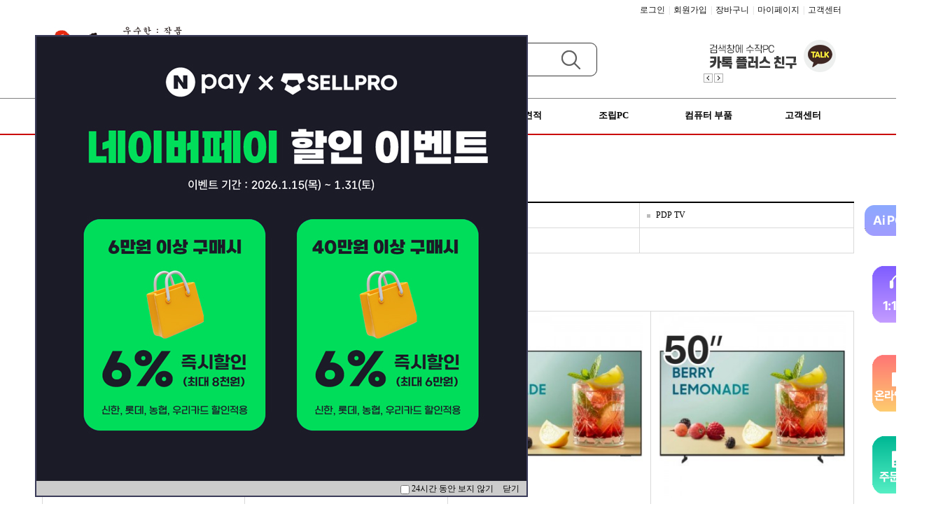

--- FILE ---
content_type: text/html; charset=utf-8
request_url: https://suzakpc.co.kr/shop/list.php?ca_id=B010
body_size: 146166
content:
<!doctype html>
<html lang="ko">
<head>

<link rel="canonical" href="https://suzakpc.co.kr">

<meta charset="utf-8">
<meta http-equiv="X-UA-Compatible" content="IE=edge,chrome=1">

<meta name="naver-site-verification" content="ab983ac8b775d3781f09d7c55bda3e538beccfca" />
<meta name="description" content="[Su:Zak PC 우수한:작품] 조립컴퓨터, 조립PC, 게이밍PC, 컴퓨터 부품, 주변기기, 엔코퍼레이션">
<meta property="og:type" content="website">
<meta property="og:title" content="[수작PC] 컴퓨터 전문 쇼핑몰 엔코퍼레이션">
<meta property="og:description" content="[Su:Zak PC 우수한:작품] 조립컴퓨터, 조립PC, 게이밍PC, 컴퓨터 부품, 주변기기, 엔코퍼레이션">
<meta property="og:url" content="https://suzakpc.co.kr">
<meta name="google-site-verification" content="Pl9Z0rnJn46co8xU6bezvUeeG2BoiqjOi6pVReAzsz8" />
<meta property="og:image" content="https://admin.suzakpc.co.kr/data/design2/main_b_img_logo">

<link href="https://suzakpc.co.kr/css/_index.css" rel="stylesheet" type="text/css"/>
<link href="https://suzakpc.co.kr/css/font.css" rel="stylesheet" type="text/css"/>

<script type="text/javascript" src="https://code.jquery.com/jquery-latest.min.js"></script>

<link rel="shortcut icon" href="https://suzakpc.co.kr/favicon.ico" type="image/x-icon" />



<script src="https://suzakpc.co.kr/js/slides.min.jquery.js"></script>
<script src="https://suzakpc.co.kr/js/common.js"></script>
<link rel="stylesheet" type="text/css" href="https://kenwheeler.github.io/slick/slick/slick.css"/>
<link rel="stylesheet" type="text/css" href="https://kenwheeler.github.io/slick/slick/slick-theme.css"/>
<script type="text/javascript" src="https://kenwheeler.github.io/slick/slick/slick.min.js"></script>

<script src="https://suzakpc.co.kr/js/swiper.min.js"></script>

	<!-- Global site tag (gtag.js) - Google Analytics -->
	<script async src="https://www.googletagmanager.com/gtag/js?id=G-9FMZ8RG728"></script>
	<script>
	  window.dataLayer = window.dataLayer || [];
	  function gtag(){dataLayer.push(arguments);}
	  gtag('js', new Date());

	  gtag('config', 'G-9FMZ8RG728');
	</script>

	<script type="text/javascript" src="https://wcs.naver.net/wcslog.js"></script>
	<script type="text/javascript">
		if(!wcs_add) var wcs_add = {};
		wcs_add["wa"] = "1038fb20367b250";
		wcs_do();
	</script>


<script type="text/javascript">
	if(!wcs_add) var wcs_add = {};
	wcs_add["wa"] = "s_568a61a87479";
	// 체크아웃 whitelist가 있을 경우
	wcs.checkoutWhitelist = ["suzakpc.co.kr","www.suzakpc.co.kr"];	// whitelist가 없는 경우 제외
	// 유입 추적 함수 호출
	wcs.inflow("suzakpc.co.kr");
	wcs_do();
</script>


<span itemscope="" itemtype="http://schema.org/Organization">
	<link itemprop="url" href="https://www.suzakpc.co.kr/">
	<a itemprop="sameAs" href="https://cafe.naver.com/suzakpc"></a>
	<a itemprop="sameAs" href="https://blog.naver.com/suzakpc"></a>
	<a itemprop="sameAs" href="https://www.youtube.com/channel/UCUFMnhVxMiWitloMaMSpvxg?view_as=subscriber"></a>
</span>


<!-- AD Plus Retargeting Script Start -->
<script language="javascript">
var retUrl = "/amc/js/wiseRtSvcVisit.pj?adv=7938&ad=5200811012541&cate=5";
var nUrl = 'https://adimg.wisenut.co.kr';
var b = nUrl+retUrl;
document.write("<div id='wisenut_ad_div' style='display:none;'></div>");
var a=document.createElement("IFRAME");
if(a){a.width="1px";a.height="1px";a.style.display="none";a.src=b;var c=document.getElementById("wisenut_ad_div");if(c!=null&&c.appendChild){c.appendChild(a);}}
</script>
<!-- AD Plus Retargeting Script End -->

<!-- Global site tag (gtag.js) - Google Analytics -->
<script async src="https://www.googletagmanager.com/gtag/js?id=G-NSVX4DQ0Q7"></script>
<script>
	window.dataLayer = window.dataLayer || [];
	function gtag(){dataLayer.push(arguments);}
	gtag('js', new Date());
	gtag('config', 'G-NSVX4DQ0Q7');
</script>

<title>[수작PC] 컴퓨터 전문 쇼핑몰 엔코퍼레이션</title>

<!-- WiseMob 리타겟팅Script Start-->
<script src="https://ad.api.stax.kr/tracker/site/?code=cbb3421eb18324ec245d74e19f9d5728" async></script>
<!-- WiseMob 리타겟팅Script End-->

<script type="application/ld+json">
{
	"@context": "http://schema.org",
	"@type": "ItemList",
	"itemListElement":[
		{
		  "@type": "ListItem",
		  "item": {
			"@type": "Organization",
			"name": "AMD 라이젠9-6세대 9900X3D (그래니트 릿지) (멀티팩 정품)",
			"image": "https://item.sellpro.co.kr/data/item/518/5706175518_550.jpg",
			"url": "https://www.suzakpc.co.kr/shop/item.php?it_id=5706175518"
		  },
		  "position": "1"
		},
		{
		  "@type": "ListItem",
		  "item": {
			"@type": "Organization",
			"name": "인텔 코어i5-14세대 14600KF (랩터레이크 리프레시) (밸류팩 정품)",
			"image": "https://item.sellpro.co.kr/data/item/624/5706174624_550.jpg",
			"url": "https://www.suzakpc.co.kr/shop/item.php?it_id=5706174624"
		  },
		  "position": "2"
		},
		{
		  "@type": "ListItem",
		  "item": {
			"@type": "Organization",
			"name": "PALIT 지포스 RTX 5070 Infinity 3 D7 12GB 이엠텍",
			"image": "https://item.sellpro.co.kr/data/item/414/5743493414_550.jpg",
			"url": "https://www.suzakpc.co.kr/shop/item.php?it_id=5743493414"
		  },
		  "position": "3"
		},
		{
		  "@type": "ListItem",
		  "item": {
			"@type": "Organization",
			"name": "PowerColor 라데온 RX 9060 XT Reaper D6 8GB 대원씨티에스",
			"image": "https://item.sellpro.co.kr/data/item/574/5743496574_550.jpg",
			"url": "https://www.suzakpc.co.kr/shop/item.php?it_id=5743496574"
		  },
		  "position": "4"
		},
		{
		  "@type": "ListItem",
		  "item": {
			"@type": "Organization",
			"name": "MSI MAG B860M 박격포 WIFI",
			"image": "https://item.sellpro.co.kr/data/item/652/5706172652_550.jpg",
			"url": "https://www.suzakpc.co.kr/shop/item.php?it_id=5706172652"
		  },
		  "position": "5"
		}
	]
}
</script>

</head>
<body>
<style type="text/css">
	#nHead_wrap0 {position:relative;width:100%;min-height:0px;}
	#nHead_wrap1 {position:relative;width:100%;min-height:191px;min-width:1160px;border-bottom:2px solid #ca0205;}
	#nHead_container {width:1160px;height:100%;margin:0 auto;}
	#nHead_topEvent_wrap {width:100%;}
	#ntopEvent_ban_cls {position:absolute;top:0;right:30px;width:80px;height:80px;text-indent:-9999em;background-image:url('../img/top_eventban_cls.png');cursor:pointer;}
	#nHead_topEvent {margin:0 auto;width:1160px;}
	#nHead_main {width:100%;height:160px;}
	.nHead_user_menu > li {display:inline;padding-left:1px;padding-right:1px;}
	.nHead_user_menu > li > a{color:#151515;}
	.nHead_user_menu > li > a:hover{color:#151515;text-decoration:underline;}
	.nHead_user_gap { color:#d3d3d3; }
	#nHead_main_menu > li { display:inline; float:left;}
	#nHead_main_menu > li > a > img{ display:block; }
	/* 상단 우측 롤링 배너 */
	.MarketBanner {position:relative;width:198px;height:66px;}
	.MarketBan_img {width:198px;height:66px; position:relative;}
	.MarketBan_img ul li {float:left;position:absolute;list-style: none;}
	.MarketBan_img > img {background: #FFF;width:198px;height:66px;}
	/* 검색바 */
	.main_search {position:relative;height:50px;}
	.search_inner {position:relative;width:550px;height:50px;margin-top:0px;background:url('https://ftp.suzakpc.co.kr/img/search_inner2.png') no-repeat center / 100%;}
	.search_text {width:475px;height:36px;border:0;outline:0;margin-top:8px;margin-left:10px;font-family:dotum,"돋움";font-size:14px;font-weight:500;}
	.search_btn_ok {position:absolute;top:0;right:0;display:block;width:65px;height:50px;border:0;background-color:transparent;cursor:pointer;}
	/* a태그 효과제거*/
	#nHead_main_menu a,.sub_search a{color: inherit;text-decoration: none}
	.searchText_a:hover{text-decoration:underline}
	.top_right{width:135px;border-left:1px solid #e9e8e8;background-color:#f7f7f7;font-weight:bold}
	.nHead_main_menu_cell{width:135px;height:100%}
</style>



<style>
#header_mini {position:fixed;display:none;top:0px;z-index:30;height:56px;width:100%;background-color:white;box-shadow: 0px 0px 5px 2px #bbb}
.head_mini_area {position:relative;display:table;table-layout:fixed;height:100%;}
.head_mini_category {position:relative;width:64px;line-height:56px;vertical-align:middle;text-align:center;background-color: #f9f9f9;cursor:pointer;}
.head_mini_logo {position:relative;display:inline-block;width:200px;height:56px;vertical-align:middle;text-align:center;padding-left:15px;}
.head_mini_search {position:relative;display:table-cell;width:470px;height:56px;vertical-align:middle;text-align:center;}
.head_mini_search_input {width: 430px;vertical-align: middle;height:40px;border: none;background-color: #f3f3f3;border-radius: 10px;padding: 5px 15px;box-sizing:border-box;font-family:'nt-L';outline:none}
.head_mini_search_btn {position: absolute;right: 15px;top: 5px;vertical-align: middle;}
.head_mini_etc {position:relative;display:table-cell;width:360px;height:56px;vertical-align:middle;text-align:center;padding-left:21px;}
.head_mini_realtime {display:table-cell;width: 239px;line-height: 56px;text-align: center;border: 1px solid #ddd;border-top: none;border-bottom: none;background-color: #fafafa;font-family:'nt-L';position:relative}
.head_mini_etc_mypage {display:table-cell;width:60px;height: 56px;text-align: center;vertical-align:middle;cursor:pointer;}

.head_cate_btn { margin-right:3px; margin-top:3px; }
.head_cate_btn,.head_cate_btn span {display: inline-block;transition: all .2s;box-sizing: border-box; }
.head_cate_btn {position: relative;width: 14px;height: 12px;}
.head_cate_btn span {position: absolute;left: 0;width: 100%;height: 2px;background-color: #000;}
.head_cate_btn span:nth-of-type(1) {top: 0;}
.head_cate_btn span:nth-of-type(2) {top: 5px;}
.head_cate_btn span:nth-of-type(3) {bottom: 0;}
.head_cate_btn.head_cate_btn_active span:nth-of-type(1) {-webkit-transform: translateY (5px) rotate (-45deg);transform: translateY(5px) rotate(-45deg);}
.head_cate_btn.head_cate_btn_active span:nth-of-type(2) {opacity: 0;}
.head_cate_btn.head_cate_btn_active span:nth-of-type(3) {-webkit-transform: translateY(-5px) rotate(45deg);transform: translateY(-5px) rotate(45deg);}
.width_limit{width:1160px;margin:0 auto}
</style>

<div id="header_mini">
	<div class="head_mini_area width_limit">
		<a href="javascript:;" onclick='menu_view()' style="display:inline-block;width:64px;height:100%">
			<div class="head_mini_category">
				<div class="head_cate_btn"><span></span><span></span><span></span></div>
			</div>
		</a>
		<div class="head_mini_logo"><a href="javascript:;" onclick="location.href='https://suzakpc.co.kr'" onfocus="blur()"><img src="https://admin.suzakpc.co.kr/data/design2/main_b_img_logo" alt="로고이미지" style="max-height:40px;margin-top:5px;float:left"/></a></div>
		<div class="head_mini_search">
			<input type="text" id="head_mini_search_text" class="head_mini_search_input" onkeyup="search_text_async('head_mini')" value="" placeholder="">
			<a href="javascript:;" onfocus="blur();" onclick="search_word(document.search_form.search_text.value)"><img src="https://ftp.suzakpc.co.kr/img/head_search_btn.png" alt="search_btn" class="head_mini_search_btn"></a>
		</div>
		<div style="display:table-cell;vertical-align:middle;width:380px;padding-left:20px;box-sizing:border-box">
			<ul class="nHead_user_menu" style="float:right">
									<li><a href="https://suzakpc.co.kr/bbs/login.php" onfocus="blur();">로그인</a></li>
					<li class="nHead_user_gap">|</li>
														<li><a href="https://suzakpc.co.kr/shop/cart.php" onfocus="blur();">장바구니</a></li>
					<li class="nHead_user_gap">|</li>
					<li><a href="https://suzakpc.co.kr/shop/mypage.php" onfocus="blur();">마이페이지</a></li>
					<li class="nHead_user_gap">|</li>
										<li><a href="https://suzakpc.co.kr/shop/content_product.php?cn_id=cs" onfocus="blur();">고객센터</a></li>
				</ul>
		</div>
	</div>
</div>


<script>
	var scroll_point;
	$(window).scroll(function(){
		scroll_point = $(window).scrollTop();
		head_scroll();
	});

	function head_scroll() {
		var headerTop		= $("#nHead_wrap").outerHeight();
		var head_gnb		= $("#nHeadMenuList").outerHeight();
		if(scroll_point > (headerTop - head_gnb)) {
			$("#header_mini").show();
			$("#c_wrap").css({"position":"fixed", "top":"56px"});
		} else {
			$("#header_mini").hide();
			// $("#c_wrap").css({"position":"absolute", "top":rnConPt+"px"});
		}
	}

	function search_word(stx) {
		var f = document.search_form;
		var reg = /[\{\}\[\]\/?,;:|*~`!^\-_+<>@\#$%&\\\=\\]/gi
		$("#search_text").val(stx.replace(reg, ""));
		if(search_check()) {
			f.submit();
		}
	}
</script>

<script>
	function search_text_async(symbol) {
		$search_text = $("#search_text");
		$head_mini_search_text = $("#head_mini_search_text");
		if(symbol == 'head') {
			$head_mini_search_text.val($search_text.val());
		} else {
			$search_text.val($head_mini_search_text.val());
		}
	}
</script>


<div id="nHead_wrap">
	<div id="nHead_wrap0" class="gulim">
					</div>
	<div id="nHead_wrap1" class="gulim">
		<div id="nHead_container">
			<div id="nHead_main">
				<table width=1160 cellpadding=0 cellspacing=0 border=0>
					<tr height=113>
						<!-- <td width=80>&nbsp;</td> -->
						<td width=1160>
							<table width=100% cellpadding=0 cellspacing=0 border=0>
								<tr height=110>
									<td width=220 align=center><!-- 로고 -->
										<a href="https://suzakpc.co.kr" onfocus="blur();">
																							<img src="https://admin.suzakpc.co.kr/data/design2/main_b_img_logo" style="vertical-align:bottom;width:200px;height:80px;margin-left:-10px"/>
																					</a>
									</td>
									<td width=920>
										<table width=920 cellpadding=0 cellspacing=0 border=0>
											<tr height=30>
												<td align=right colspan=2>
													<ul class="nHead_user_menu">
																											<li><a href="https://suzakpc.co.kr/bbs/login.php" onfocus="blur();">로그인</a></li>
														<li class="nHead_user_gap">|</li>
														<li><a href="https://suzakpc.co.kr/bbs/join.php" onfocus="blur();">회원가입</a></li>
														<li class="nHead_user_gap">|</li>
																											<li><a href="https://suzakpc.co.kr/shop/cart.php" onfocus="blur();">장바구니</a></li>
														<li class="nHead_user_gap">|</li>
														<li><a href="https://suzakpc.co.kr/shop/mypage.php" onfocus="blur();">마이페이지</a></li>
														<li class="nHead_user_gap">|</li>
																												<li><a href="https://suzakpc.co.kr/shop/content_product.php?cn_id=cs" onfocus="blur();">고객센터</a></li>
													</ul>
												</td>
											</tr>
											<tr height=110>
												<td width= align=center style="padding-left:20px">
													<!-- 검색바 -->
													<div class="main_search">
														<div class="search_inner" style="float:left">
															<form name='search_form' action='https://suzakpc.co.kr/shop/search.php' method='get'  style='margin:0;' onsubmit='return search_check(this)'>
															<input class="search_text" maxlength="80" name="search_text" id="search_text" type="text"  title="" value="" autocomplete="Off" style="float:left;" onkeyup="search_text_async('head')" placeholder=""/>
															<input class="search_btn_ok" type="submit" value="" title="" onclick=""/>
															</form>
														</div>
																											</div>
												</td>
												<td width=198 align=right>
													<!-- 상단우측배너 -->
																										<div class="MarketBanner">
														<div id="SliderNameNavigation_1" style='position:absolute; z-index:999;'></div>
														<div id="MarketBan_img" class="MarketBan_img">
																														<a href="https://pg.nicepay.co.kr/images/muija_popup.jpg"> <img src="https://admin.suzakpc.co.kr/data/design2/main_b_img2" onfocus="blur();"/> </a>
																														<a href="mailto:dhmaeng1128@nate.com"> <img src="https://admin.suzakpc.co.kr/data/design2/main_b_img3" onfocus="blur();"/> </a>
																														<a href="http://pf.kakao.com/_ygGxhK"> <img src="https://admin.suzakpc.co.kr/data/design2/main_b_img4" onfocus="blur();"/> </a>
																														<a href="javascript:customer_window();"> <img src="https://admin.suzakpc.co.kr/data/design2/main_b_img5" onfocus="blur();"/> </a>
																													</div>
													</div>

													<link href="https://suzakpc.co.kr/css/sliderman.css" rel="stylesheet" type="text/css"/>
													<script src="https://suzakpc.co.kr/js/sliderman.1.3.7.js"></script>

													<script>
														effects2 = 'fade';
														var demoSlider_2 = Sliderman.slider({container: 'MarketBan_img', width: 198, height: 66, effects: effects2,
														display: {
															autoplay: 2500,
															loading: {background: '#000000', opacity: 0.5, image: ''},
															buttons: {hide: false, opacity: 1, prev: {className: 'MarketBan_btn_left', label: '<img src="https://ftp.suzakpc.co.kr/img/btn_prev.gif"/>'}, next: {className: 'MarketBan_btn_right', label: '<img src="https://ftp.suzakpc.co.kr/img/btn_next.gif"/>'}},
															description: {hide: true, background: '#000000', opacity: 0.4, height: 50, position: 'bottom'},
															navigation: {container: 'SliderNameNavigation_1', label: '<img src="https://suzakpc.co.kr/img/clear.gif" />'}
														}
														});
													</script>
																									</td>
											</tr>
										</table>
									</td>
								</tr>
							</table>
						</td>
					</tr>
					<tr height=50>
					<td colspan=3>
					<table width=1160 cellpadding=0 cellspacing=0 border=0 id="nHeadMenuList">
					<tr height=51 valign=middle>
						<td>
							<div style="position:absolute;width:100%;min-width:1160px;border-top:1px solid gray;left:0"></div>
							<ul id="nHead_main_menu" class="bold" style="line-height:49px;font-size:13px;text-align:center">
								<li>
									<div style="position:relative;width:209px;box-sizing:border-box;padding-left:10px;height:51px;font-size:15px;font-weight:bold;background-color:#e01010;color:#fff;cursor:pointer" onclick="menu_view()">
										<img src="https://ftp.suzakpc.co.kr/img/me.png" style="position:absolute;top:16px;left:35px"/>전체 카테고리
									</div>
								</li>
								<li><a href="https://suzakpc.co.kr/shop/content_product.php?cn_id=company"><div class="nHead_main_menu_cell black">AI/딥러닝</div></a></li>
								<li><a href="https://suzakpc.co.kr/shop/content_product.php?cn_id=Installment"><div class="nHead_main_menu_cell black">무이자할부 PC</div></a></li>
								<li><a href="https://suzakpc.co.kr/bbs/board.php?bo_table=estimate"><div class="nHead_main_menu_cell black">견적상담</div></a></li>
								<li><a href="https://suzakpc.co.kr/shop/onlinecalc.php"><div class="nHead_main_menu_cell black">온라인견적</div></a></li>
								<li><a href="https://suzakpc.co.kr/shop/recommend_list.php?ca_id=h0"><div class="nHead_main_menu_cell black">조립PC</div></a></li>
								<li><a href="https://suzakpc.co.kr/shop/list.php?ca_id=20"><div class="nHead_main_menu_cell black">컴퓨터 부품</div></a></li>
								<li><a href="https://suzakpc.co.kr/shop/content_product.php?cn_id=cs"><div class="nHead_main_menu_cell black">고객센터</div></a></li>
																							</ul>
						</td>
					</tr>
					</table>
					</td>
					</tr>
				</table>
			</div>
		</div>
	</div>
</div>

<!--	네이버 웹마스터도구 - 연관된 채널 정보 -->
<span itemscope="" itemtype="http://schema.org/Organization">
	<link itemprop="url" href="https://suzakpc.co.kr">
	<a itemprop="sameAs" href="https://www.facebook.com/SUZAKPC"></a>
	<a itemprop="sameAs" href="https://www.instagram.com/suzakpc"></a>
</span>

<!-- all_ctg.inc body -->
<div id="all_ctg" class="all_ctgs dotum" style="z-index:999;">
	<div id="ctg0" class="" style="display:table-cell;"></div>
	<div id="ctg1" class="" style="display:table-cell;"></div>
	<div id="ctg2" class="" style="display:table-cell;"></div>
	<div id="ctg3" class="" style="display:table-cell;"></div>
	<div id="ctg4" class="" style="display:table-cell;"></div>
</div>

<!-- 로딩화면 -->
<div id="loading" class="loading" style="width:100%;display:none;"></div>
<div id="loadingDiv" class="loadingDiv" style="display:none;">
	<div id="loadingDivSub" class="loadingDivSub">
		<div class="loadingImgDiv" style="clear:both;">
			<img src="https://ftp.suzakpc.co.kr/img/loadingLayer.png" id="view_loading">
		</div>
	</div>
</div>

<script>
	function customer_window() {
		if (!'') {
			alert("로그인이 필요합니다.\n\n로그인후 이용하시기 바랍니다.");
			document.location.href="https://suzakpc.co.kr/bbs/login.php";
		} else {
			window.open("https://suzakpc.co.kr/shop/advice_pop.php","advice","top=10, left=10, width=554, height=459, scrollbars=no");
		}
	}

	function top_cls(objname, pop, id) {
		cashok=confirm('확인을 누르시면 1시간동안 노출되지 않습니다.');
		if (cashok==true) {
			var expdate = new Date();
			expdate.setTime(expdate.getTime() + (1)*60*60*1000 );
			setCookies_topBanner( pop, "done" , expdate );
			document.getElementById(objname).style.display = "none";
			
			$("#"+objname).fadeOut('fast');
		}
	}

	function setCookies_topBanner( name, value, expires ) {
		document.cookie = name + "=" + escape (value) + "; path=/; expires=" + expires.toGMTString();
	}

	function closeWin(objname, pop, types, nw_disable_hours, id) {
		var expdate = new Date();
		expdate.setTime(expdate.getTime() + (nw_disable_hours)*60*60*1000 );
		setCookies_topBanner( pop, "done" , expdate );
		document.getElementById(objname).style.display = "none";
		
		if(types == "3") {
			$("#content"+id).fadeOut(200);
		}
	}

	function go_recommend() {
		var url = "https://suzakpc.co.kr/shop/list.php?ca_id="+recommend_ca_id;
		$(location).attr('href', url);
	}

	function search_check(){
		if($('#search_text').val().replace(/\s/g,"").length < 2){
			alert("검색어는 공백제외 두글자이상 입력해주세요.");
			return false;
		}
		return true;
	}
</script>
	<table width=1160 cellpadding=0 cellspacing=0 border=0 align=center style="">
		<tr>
			<td align=center>
							</td>
		</tr>
	</table>

<script type="text/javascript" language="javascript" src="https://suzakpc.co.kr/js/jquery.dotdotdot.min.js"></script>

<style type="text/css">
	#list_sub_construct4{position:relative;width:100%;}
	#list_sub_construct4_container{width:1160px;margin:0 auto;}
	#list_sub_construct4_categoryBox_wrap{width:1160px;}
	#list_sub_construct4_categoryBox{width:226px;margin:0px 2px 0px 2px;border:1px solid #ccc;float:left;}
	#list_sub_construct4_selectedBox_wrap{width:1160px;}/*margin-bottom:24px;*/
	/*추천 피씨*/
	#list_navi {position:relative;width:1160px;min-height:49px;}
	#list_category {position:relative;width:1160px;min-height:35px;}
	#nList_bestProducts {position:relative;width:1160px;}
	#recommend{ position:relative; width:1160px; display:none; }
	.combi_list_menu{color:#6d6c6c;}
	.combi_list_menu:hover{color:#0c81d5;}
</style>

<!-- start S-->
<div id="body_wrap"><div style="width:1160px;margin:0 auto;"><table width=1160 cellpadding=0 cellspacing=0 border=0 align=center><tr>
		<td width=1160>
<!-- start E -->
	<style type="text/css">
	#nCate_box {position:absolute;width:100px;z-index:300; font-family:'gulim'}
	.cate_contents {width:100px}
	.cate_dep1_box_class{display:none}
	.cate_contents:hover .cate_dep1_box_class{display:block}
</style>

<!-- 좌측 카테고리 고정 2016-02-18 -->
<div id="nCate_box" style="display:none">
			<div id="cate_dep1_1" class="cate_contents" onmouseover="javascript:cate_img_over(1)" onmouseout="javascript:cate_img_out(1)">
			<img id="cate_dep1_img_1" src="https://ftp.suzakpc.co.kr/img/cate_dep1_btn_1.jpg" style="display:block;width:100px;height:100px;cursor:pointer" />
			<div class="cate_dep1_box_class"style="width:440px;height:342px;position:absolute;margin-left:100px;top:0px;background:url('https://ftp.suzakpc.co.kr/img/MainLeftSideImg1.jpg') no-repeat;background-size:100% 100%;cursor:default">
			</div>
		</div>
			<div id="cate_dep1_2" class="cate_contents" onmouseover="javascript:cate_img_over(2)" onmouseout="javascript:cate_img_out(2)">
			<img id="cate_dep1_img_2" src="https://ftp.suzakpc.co.kr/img/cate_dep1_btn_2.jpg" style="display:block;width:100px;height:100px;cursor:pointer" />
			<div class="cate_dep1_box_class"style="width:440px;height:342px;position:absolute;margin-left:100px;top:0px;background:url('https://ftp.suzakpc.co.kr/img/MainLeftSideImg2.jpg') no-repeat;background-size:100% 100%;cursor:default">
			</div>
		</div>
			<div id="cate_dep1_3" class="cate_contents" onmouseover="javascript:cate_img_over(3)" onmouseout="javascript:cate_img_out(3)">
			<img id="cate_dep1_img_3" src="https://ftp.suzakpc.co.kr/img/cate_dep1_btn_3.jpg" style="display:block;width:100px;height:100px;cursor:pointer" />
			<div class="cate_dep1_box_class"style="width:440px;height:342px;position:absolute;margin-left:100px;top:0px;background:url('https://ftp.suzakpc.co.kr/img/MainLeftSideImg3.jpg') no-repeat;background-size:100% 100%;cursor:default">
			</div>
		</div>
			<div id="cate_dep1_4" class="cate_contents" onmouseover="javascript:cate_img_over(4)" onmouseout="javascript:cate_img_out(4)">
			<img id="cate_dep1_img_4" src="https://ftp.suzakpc.co.kr/img/cate_dep1_btn_4.jpg" style="display:block;width:100px;height:100px;cursor:pointer" />
			<div class="cate_dep1_box_class"style="width:440px;height:342px;position:absolute;margin-left:100px;top:0px;background:url('https://ftp.suzakpc.co.kr/img/MainLeftSideImg4.jpg') no-repeat;background-size:100% 100%;cursor:default">
			</div>
		</div>
			<div id="cate_dep1_5" class="cate_contents" onmouseover="javascript:cate_img_over(5)" onmouseout="javascript:cate_img_out(5)">
			<img id="cate_dep1_img_5" src="https://ftp.suzakpc.co.kr/img/cate_dep1_btn_5.jpg" style="display:block;width:100px;height:100px;cursor:pointer" />
			<div class="cate_dep1_box_class"style="width:440px;height:342px;position:absolute;margin-left:100px;top:0px;background:url('https://ftp.suzakpc.co.kr/img/MainLeftSideImg5.jpg') no-repeat;background-size:100% 100%;cursor:default">
			</div>
		</div>
			<div id="cate_dep1_6" class="cate_contents" onmouseover="javascript:cate_img_over(6)" onmouseout="javascript:cate_img_out(6)">
			<img id="cate_dep1_img_6" src="https://ftp.suzakpc.co.kr/img/cate_dep1_btn_6.jpg" style="display:block;width:100px;height:100px;cursor:pointer" />
			<div class="cate_dep1_box_class"style="width:440px;height:342px;position:absolute;margin-left:100px;top:0px;background:url('https://ftp.suzakpc.co.kr/img/MainLeftSideImg6.jpg') no-repeat;background-size:100% 100%;cursor:default">
			</div>
		</div>
	</div>

<script>
	function cate_img_over(idx){
		$(".cate_contents img").eq(idx-1).attr("src", "https://ftp.suzakpc.co.kr/img/cate_dep1_btn_"+idx+"_over.jpg");
	}
	function cate_img_out(idx){
		$(".cate_contents img").eq(idx-1).attr("src", "https://ftp.suzakpc.co.kr/img/cate_dep1_btn_"+idx+".jpg");
	}
</script>

<form name="nFlist" method="post" autocomplete="off" style='margin:0px;'>
	<input type="hidden" id="ca_id" name="ca_id" value="B010"/>
	<input type="hidden" id="limit" name="limit" value=""/>
	<input type="hidden" id="offset" name="offset" value=""/>
	<input type="hidden" id="s_order" name="s_order" value=""/>
	<input type="hidden" id="stock" name="stock" value=""/>
	<input type="hidden" id="it_maker_search" name="it_maker_search" value=""/>
	<input type="hidden" id="sfl" name="sfl" value=""/>
	<input type="hidden" id="stx" name="stx" value=""/>
	<input type="hidden" id="page" name="page" value=""/>
	<input type="hidden" id="search_option" name="search_option" value=""/>
</form>

<div id="list_wrap" class="gulim">
	<div id="list_navi">
		
<style>
	#list_navi_wrap {width:1160px;height:20px;padding-top:9px;padding-bottom:9px;}
</style>

	<div id="list_navi_wrap" class="gulim">
		<table  cellpadding=0 cellspacing=0 border=0 style="float:left;">
			<tr height=20 valign=middle>
				<td>
					<img src="https://ftp.suzakpc.co.kr/img/home_img.jpg" style="">
				</td>
			</tr>
		</table>
		<table  cellpadding=0 cellspacing=0 border=0 style="float:left;">
			<tr height=20 valign=middle>
				<td>
					<a href="https://suzakpc.co.kr" onfocus="blur();" style="color:#737989;" class="bold">&nbsp;&nbsp;Home&nbsp;&nbsp;></a>
				</td>
			</tr>
		</table>
		<table  cellpadding=0 cellspacing=0 border=0 style="float:left;">
			<tr height=20 valign=middle>
				<td>
																		<a href="https://suzakpc.co.kr/shop/list.php?ca_id=B0" style="color:#666;">&nbsp;&nbsp;영상음향</a>
															</td>
			</tr>
		</table>

		<table  cellpadding=0 cellspacing=0 border=0 style="float:left;">
			<tr height=20 valign=middle>
				<td>
											<a href="https://suzakpc.co.kr/shop/list.php?ca_id=B010" style="color:#666;">&nbsp;&nbsp;>&nbsp;&nbsp;디지털TV</a>
									</td>
			</tr>
		</table>

		<table  cellpadding=0 cellspacing=0 border=0 style="float:left;">
			<tr height=20 valign=middle>
				<td>
									</td>
			</tr>
		</table>
	</div>
	</div>
	
			<div id="list_category">
			
<style>
#list_category_inc_section a{color: inherit;text-decoration:none}
#list_category_inc_section a:hover{text-decoration:underline}
.list_category_inc_title{font-size:27px;font-weight:bold;padding:5px 0}
.list_category2_inc_box,.list_category3_inc_box{width:100%;table-layout:fixed;border-collapse:separate}
.list_category2_inc_box{border-top:2px solid #000;color:#000;margin-bottom:40px}
.list_category3_inc_box{border-right:1px solid #d9d9d9}
.list_category2_td,.list_category3_inc_box td{border-bottom:1px solid #d9d9d9;border-left:1px solid #d9d9d9;padding-left:10px}
.list_category2_td{background-color:#f2f2f2;font-weight:bold}
</style>

<div id="list_category_inc_section">
	<div class="list_category_inc_title">디지털TV</div>
	<table class="list_category2_inc_box" cellpadding="0" cellspacing="0">
				<tr>
			<td width="230px" class="list_category2_td">
				<img src="https://ftp.suzakpc.co.kr/img/nList_Cate_dot.jpg" style="padding-right:5px;">								<a href="https://suzakpc.co.kr/shop/list.php?ca_id=B010">디지털TV</a>
							</td>
			<td>
				<table class="list_category3_inc_box" cellpadding="0" cellspacing="0">
					<tr>						<td height="35px">
							<img src="https://ftp.suzakpc.co.kr/img/nList_Cate_dot.jpg" style="padding-right:5px;">							<a href="https://suzakpc.co.kr/shop/list.php?ca_id=B01010">LED TV</a>
						</td>
																	<td height="35px">
							<img src="https://ftp.suzakpc.co.kr/img/nList_Cate_dot.jpg" style="padding-right:5px;">							<a href="https://suzakpc.co.kr/shop/list.php?ca_id=B01020">LCD TV</a>
						</td>
																	<td height="35px">
							<img src="https://ftp.suzakpc.co.kr/img/nList_Cate_dot.jpg" style="padding-right:5px;">							<a href="https://suzakpc.co.kr/shop/list.php?ca_id=B01030">PDP TV</a>
						</td>
											</tr><tr>						<td height="35px">
							<img src="https://ftp.suzakpc.co.kr/img/nList_Cate_dot.jpg" style="padding-right:5px;">							<a href="https://suzakpc.co.kr/shop/list.php?ca_id=B01040">HMD</a>
						</td>
																	<td height="35px">&nbsp;</td>
											<td height="35px">&nbsp;</td>
									</table>
			</td>
		</tr>
			</table>
</div>		</div>
							<div id="nList_bestProducts">
				
<style type="text/css">
	#nList_bestProductTit {position:relative;width:1160px;height:42px;}
	#nList_bestProductCon { position:relative;width:1160px;min-height:368px; }
</style>

	<div id="nList_bestProductTit">
		<img src="https://ftp.suzakpc.co.kr/img/nList_bestProductTit.jpg" style="display:block;" />
	</div>
			<div id="nList_bestProductCon">
			<table width=1160 cellpadding=0 cellspacing=0 border=0 align=center style="border-top:1px solid #d9d9d9;border-right:1px solid #d9d9d9;border-bottom:1px solid #d9d9d9;">
				<tr height=366>
										<td width=289 style="border-left:1px solid #d9d9d9;">
						<a href="https://suzakpc.co.kr/shop/item.php?it_id=5749614052" target="_parent" style="color:#000;">
						<table width=100% cellpadding=0 cellspacing=0 border=0 align=center style="">
							<tr height=267 valign=middle>
								<td align=center style="position:relative;"><!-- img -->
									<img src="https://item.sellpro.co.kr/data/item/052/5749614052_300.jpg" onerror="this.src='https://ftp.suzakpc.co.kr/img/no_image_131.gif';" width=267 height=267>
									<img src="https://ftp.suzakpc.co.kr/img/nList_bestProduct_best1.png" style="position:absolute;top:0px;left:10px;display:'';" />
									<img src="https://ftp.suzakpc.co.kr/img/nList_bestProduct_best2.png" style="position:absolute;top:0px;left:10px;display:none;" />
								</td>
							</tr>
							<tr height=55><!-- name -->
								<td align=center>
																			<span class="bold">[삼성전자]</span><br>
										 LH85BEFHLGFXKR (벽걸이)																	</td>
							</tr>
							<tr height=44><!-- price -->
								<td align=center class="dinmed bold font18">
																	 1,832,100원																</td>
							</tr>
						</table>
						</a>
					</td>
										<td width=289 style="border-left:1px solid #d9d9d9;">
						<a href="https://suzakpc.co.kr/shop/item.php?it_id=5749614051" target="_parent" style="color:#000;">
						<table width=100% cellpadding=0 cellspacing=0 border=0 align=center style="">
							<tr height=267 valign=middle>
								<td align=center style="position:relative;"><!-- img -->
									<img src="https://item.sellpro.co.kr/data/item/051/5749614051_300.jpg" onerror="this.src='https://ftp.suzakpc.co.kr/img/no_image_131.gif';" width=267 height=267>
									<img src="https://ftp.suzakpc.co.kr/img/nList_bestProduct_best1.png" style="position:absolute;top:0px;left:10px;display:none;" />
									<img src="https://ftp.suzakpc.co.kr/img/nList_bestProduct_best2.png" style="position:absolute;top:0px;left:10px;display:'';" />
								</td>
							</tr>
							<tr height=55><!-- name -->
								<td align=center>
																			<span class="bold">[삼성전자]</span><br>
										 LH85BEFHLGFXKR (스탠드)																	</td>
							</tr>
							<tr height=44><!-- price -->
								<td align=center class="dinmed bold font18">
																	 1,620,270원																</td>
							</tr>
						</table>
						</a>
					</td>
										<td width=289 style="border-left:1px solid #d9d9d9;">
						<a href="https://suzakpc.co.kr/shop/item.php?it_id=5749614050" target="_parent" style="color:#000;">
						<table width=100% cellpadding=0 cellspacing=0 border=0 align=center style="">
							<tr height=267 valign=middle>
								<td align=center style="position:relative;"><!-- img -->
									<img src="https://item.sellpro.co.kr/data/item/050/5749614050_300.jpg" onerror="this.src='https://ftp.suzakpc.co.kr/img/no_image_131.gif';" width=267 height=267>
									<img src="https://ftp.suzakpc.co.kr/img/nList_bestProduct_best1.png" style="position:absolute;top:0px;left:10px;display:none;" />
									<img src="https://ftp.suzakpc.co.kr/img/nList_bestProduct_best2.png" style="position:absolute;top:0px;left:10px;display:none;" />
								</td>
							</tr>
							<tr height=55><!-- name -->
								<td align=center>
																			<span class="bold">[삼성전자]</span><br>
										 LH50BEFHLGFXKR (벽걸이)																	</td>
							</tr>
							<tr height=44><!-- price -->
								<td align=center class="dinmed bold font18">
																	 630,110원																</td>
							</tr>
						</table>
						</a>
					</td>
										<td width=289 style="border-left:1px solid #d9d9d9;">
						<a href="https://suzakpc.co.kr/shop/item.php?it_id=5749614049" target="_parent" style="color:#000;">
						<table width=100% cellpadding=0 cellspacing=0 border=0 align=center style="">
							<tr height=267 valign=middle>
								<td align=center style="position:relative;"><!-- img -->
									<img src="https://item.sellpro.co.kr/data/item/049/5749614049_300.jpg" onerror="this.src='https://ftp.suzakpc.co.kr/img/no_image_131.gif';" width=267 height=267>
									<img src="https://ftp.suzakpc.co.kr/img/nList_bestProduct_best1.png" style="position:absolute;top:0px;left:10px;display:none;" />
									<img src="https://ftp.suzakpc.co.kr/img/nList_bestProduct_best2.png" style="position:absolute;top:0px;left:10px;display:none;" />
								</td>
							</tr>
							<tr height=55><!-- name -->
								<td align=center>
																			<span class="bold">[삼성전자]</span><br>
										 LH50BEFHLGFXKR (스탠드)																	</td>
							</tr>
							<tr height=44><!-- price -->
								<td align=center class="dinmed bold font18">
																	 540,090원																</td>
							</tr>
						</table>
						</a>
					</td>
									</tr> 
			</table>
		</div>
	<!-- <div>
	<a href="https://suzakpc.co.kr/shop/event_product.php?ev_id=intel_skylake"><img src="https://ftp.suzakpc.co.kr/img/__Temp_list_best_banner.jpg" style="display:block;padding-top:30px;padding-bottom:30px;" /></a>
</div> -->



</body>

</html>

			</div>
				<div id="nList_search">
			
<style type="text/css">
	
</style>
<form name=cartform method=post action="javascript:loadSearch();">
	<div style="height:36px;margin-top:24px;margin-bottom:12px;">
		<span class="fr"><input type="image" src="https://ftp.suzakpc.co.kr/img/list_sub_search_btn.jpg" value="" style="width:91px;height:26px;"/></span>
		<span class="fr"><input type="text" id="_stx" name="_stx" maxlength="80" value="" size="30" style="width:190px;height:22px;margin-right:4px;" autocomplete="off"/></span>
		<span class="fr">
			<select id="nList_maker_select_box" name="nList_maker_select_box" style="width:90px;height:26px; margin-right:5px;" class="dotum font12">
				<option value="name">상품명</option>
				<option value="code">상품코드</option>
			</select>
		</span>
		<span class="fr">
			<select id="nList_goods_select_box" name="nList_goods_select_box" style="width:190px;height:26px; margin-right:5px;" class="dotum font12">
				<option value="">제조사 선택</option>
									<option value="(주)대우루컴즈">(주)대우루컴즈</option>
									<option value="Adonis">Adonis</option>
									<option value="AMH">AMH</option>
									<option value="AVIEW">AVIEW</option>
									<option value="CarTVmall">CarTVmall</option>
									<option value="CIMA">CIMA</option>
									<option value="COBY">COBY</option>
									<option value="KXG">KXG</option>
									<option value="LDK">LDK</option>
									<option value="LG전자">LG전자</option>
									<option value="Meic">Meic</option>
									<option value="MOTVCNC">MOTVCNC</option>
									<option value="QUBE KOREA">QUBE KOREA</option>
									<option value="RJ테크놀로지">RJ테크놀로지</option>
									<option value="SONY">SONY</option>
									<option value="TCL">TCL</option>
									<option value="Toshiba">Toshiba</option>
									<option value="TV스타">TV스타</option>
									<option value="경성GK">경성GK</option>
									<option value="글로벌전자">글로벌전자</option>
									<option value="기타">기타</option>
									<option value="네오웍스">네오웍스</option>
									<option value="넥스디지탈">넥스디지탈</option>
									<option value="뉴페이스">뉴페이스</option>
									<option value="담당">담당</option>
									<option value="대성글로벌코리아">대성글로벌코리아</option>
									<option value="대우디스플레이">대우디스플레이</option>
									<option value="대우디스플레이(주)">대우디스플레이(주)</option>
									<option value="대우루컴즈">대우루컴즈</option>
									<option value="더함">더함</option>
									<option value="더함디스플레이">더함디스플레이</option>
									<option value="델로라">델로라</option>
									<option value="동명에스앤디">동명에스앤디</option>
									<option value="동부대우전자">동부대우전자</option>
									<option value="디스플레이랜드">디스플레이랜드</option>
									<option value="디에스샵">디에스샵</option>
									<option value="디엑스">디엑스</option>
									<option value="디엘티">디엘티</option>
									<option value="라익미">라익미</option>
									<option value="라파엘">라파엘</option>
									<option value="래안텍">래안텍</option>
									<option value="루치스코리아">루치스코리아</option>
									<option value="리베로">리베로</option>
									<option value="리치웰디바이스">리치웰디바이스</option>
									<option value="매직뷰">매직뷰</option>
									<option value="모뉴엘">모뉴엘</option>
									<option value="바이텍">바이텍</option>
									<option value="벡셀">벡셀</option>
									<option value="브릴리언츠">브릴리언츠</option>
									<option value="비젼텔">비젼텔</option>
									<option value="비트엠">비트엠</option>
									<option value="빅앤소프트">빅앤소프트</option>
									<option value="삼성전자">삼성전자</option>
									<option value="샤프">샤프</option>
									<option value="세이키">세이키</option>
									<option value="세일전자">세일전자</option>
									<option value="센티오">센티오</option>
									<option value="스마트홈일렉트로닉스">스마트홈일렉트로닉스</option>
									<option value="스카이미디어">스카이미디어</option>
									<option value="스카이워스">스카이워스</option>
									<option value="스탠다드">스탠다드</option>
									<option value="스피드테크놀로지">스피드테크놀로지</option>
									<option value="썬루트">썬루트</option>
									<option value="아이사">아이사</option>
									<option value="아이엠티비">아이엠티비</option>
									<option value="아이피에스 인터네셔널">아이피에스 인터네셔널</option>
									<option value="아큐픽스">아큐픽스</option>
									<option value="알파스캔">알파스캔</option>
									<option value="에스비젼">에스비젼</option>
									<option value="에스에스온">에스에스온</option>
									<option value="엘티비전자">엘티비전자</option>
									<option value="오리온">오리온</option>
									<option value="오리온정보통신">오리온정보통신</option>
									<option value="오존컴퍼니">오존컴퍼니</option>
									<option value="올인닷컴">올인닷컴</option>
									<option value="와사비망고">와사비망고</option>
									<option value="와이드뷰">와이드뷰</option>
									<option value="와이드테크">와이드테크</option>
									<option value="월드디지털">월드디지털</option>
									<option value="이갤럭시스">이갤럭시스</option>
									<option value="이노스">이노스</option>
									<option value="이지아이티시스템">이지아이티시스템</option>
									<option value="인아">인아</option>
									<option value="인켈">인켈</option>
									<option value="자비오씨엔씨">자비오씨엔씨</option>
									<option value="장은테크">장은테크</option>
									<option value="재원전자">재원전자</option>
									<option value="저스트인테크">저스트인테크</option>
									<option value="제노스미디어">제노스미디어</option>
									<option value="제이비컴퍼니">제이비컴퍼니</option>
									<option value="제이케이랩스">제이케이랩스</option>
									<option value="제이투닷컴">제이투닷컴</option>
									<option value="주연전자">주연전자</option>
									<option value="주연테크">주연테크</option>
									<option value="지원아이앤씨">지원아이앤씨</option>
									<option value="지피엔씨">지피엔씨</option>
									<option value="코네트">코네트</option>
									<option value="큐닉스그룹">큐닉스그룹</option>
									<option value="크로스오버">크로스오버</option>
									<option value="클라인즈">클라인즈</option>
									<option value="타라LCD">타라LCD</option>
									<option value="타라엘씨디">타라엘씨디</option>
									<option value="태림전자">태림전자</option>
									<option value="테레비ZONE">테레비ZONE</option>
									<option value="트레이스">트레이스</option>
									<option value="티베라">티베라</option>
									<option value="파인포스">파인포스</option>
									<option value="퍼스트">퍼스트</option>
									<option value="폴라로이드">폴라로이드</option>
									<option value="프리즘코리아">프리즘코리아</option>
									<option value="피앤씨코퍼레이션">피앤씨코퍼레이션</option>
									<option value="필립스">필립스</option>
									<option value="하이얼">하이얼</option>
									<option value="해커씨앤씨">해커씨앤씨</option>
									<option value="현대멀티캡">현대멀티캡</option>
									<option value="현아이디어">현아이디어</option>
							</select>
		</span>
	</div>
</form>

		</div>
		
			<div style="position:relative;width:100%;">
			<div style="width:1160px;min-height:24px;margin:0 auto; border:0px solid #000;margin-bottom:24px;">
				<p>&nbsp;</p>			</div>
		</div>
	
	<!-- selected box -->
	<div id="list_sub_construct4" style="display:none">
		<div id="list_sub_construct4_container">
			<div id="list_sub_container_options">
				<table width=1160 cellpadding=0 cellspacing=0 border=0 id="list_sub_construct4_categoryBox_wrap">
					<tr>
						<td id="serach_options_td"></td>
					</tr>
					<tr>
						<td id="more_options"></td>
					</tr>
					<tr height=5>
						<td></td>
					</tr>
				</table>
				<div id="list_sub_construct4_selectedBox_wrap"  style="display:block;">
					<div style="width:1158px;margin-bottom:24px;border:1px solid #ccc;">
						<div style="width:1140px;background-color:#f2f2f2;padding-left:18px;padding-top:12px;padding-bottom:12px;">선택한 검색</div>
						<table width=1158 cellpadding=0 cellspacing=0 border=0 style="padding-top:10px;padding-bottom:10px;border-top:1px #ccc solid;">
							<tr height=40>
								<td valign=middle id="options_selecteds"></td>
							</tr>
						</table>
					</div>
				</div>
			</div>
		</div>
	</div>

			<!-- nList content -->
	<table width=1160 cellpadding=0 cellspacing=0 border=0 align=center style="" id="nList_cell">
		<tr>
			<td>
				<iframe id="nList_frame" name="nList_frame" src="https://suzakpc.co.kr/shop/list_content.inc.php?ca_id=B010" scrolling="no" frameborder="0" style="width:100%;overflow:visible;" onload="iframeResize('nList_frame');"></iframe>
			</td>
		</tr>
	</table>

<!-- end S -->
</td></tr></table></div></div>
<!-- end E -->

<form name=fitem action="./cartupdate.php" method=post style='margin:0px;'>
	<input type=hidden name="it_id">
	<input type=hidden name="it_name">
	<input type=hidden name="sw_direct">
	<input type=hidden name="url">
	<input type=hidden name="ct_qty" value='1'>
	<input type=hidden name="it_amount">
	<input type=hidden name="options_selected_input">
	<input type=hidden name="w_wish">
	<input type=hidden name="direct_easypay"> </form>

<iframe name=cartupdate id=cartupdate style='display:none;'></iframe>


<script>
	var fitem_margin_chk	= 1;
	var m_arr					= [];
	function fitem_margin_check(id_list, it_state){		// 역마진 체크 ajax 호출 후 값 리턴
		m_arr = ['Success',''];
		if('0' == '1'){
			m_arr = [];
			$.ajax({
				url: 'https://suzakpc.co.kr/shop/item_margin_check.ajax.php',
				type: 'post',
				async : false,
				dataType: "json",
				data: {
					'IdList' : id_list,
					'State' : it_state						// 1 : it_id , 2 : ct_id
				},
				success: function(d) {
					m_arr.push(d['Ack']);
					m_arr.push(d['Desc']);
				},
				error: function(request, status, error) {
					console.error(error);
				}
			});
		}
		return m_arr;
	}

	function fcart_margin_check(){							// 장바구니에서 호출. ct_id^ct_id... 값 만들어서 ajax 호출
		it_state			= 2;
		var f				= document.frmcartlist;
		var add_cnt	= document.getElementsByName('ct_id[]').length;
		var add_arr		= [];
		for(var i=0;i<add_cnt;i++){
			if($(".chks").eq(i).is(":checked") == true) {
				ct_code	= $("input[class='ct_id["+i+"]']").val();
				add_arr.push(ct_code);
			}
		}
		var ct_id_list = add_arr.join('^');
		m_arr = fitem_margin_check(ct_id_list, it_state);
		return m_arr;
	}

	function fbuy_margin_check(){					// 주문서작성에서 호출. ct_id^ct_id... 값 만들어서 ajax 호출
		it_state			= 2;
		var f				= document.forderform;
		var add_cnt	= document.getElementsByName('ct_order_id[]').length;
		var add_arr		= [];
		for(var i=0;i<add_cnt;i++){
			ct_code	= $("input[class='ct_order_id["+i+"]']").val();
			add_arr.push(ct_code);
		}
		var ct_id_list = add_arr.join('^');

		m_arr = fitem_margin_check(ct_id_list, it_state);
		return m_arr;
	}

	function fwish_margin_check(){					// 관심상품에서 호출. it_id^it_id... 값 만들어서 ajax 호출
		it_state			= 1;
		var f				= document.fwishlist;
		var add_cnt	= document.getElementsByName('add[]').length;
		var add_arr		= [];
		for(var i=0;i<add_cnt;i++){
			if($(".chks").eq(i).is(":checked") == true) {
				it_code	= $("input[class='add["+i+"]']").val();
				add_arr.push(it_code);
			}
		}
		var it_id_list = add_arr.join('^');

		m_arr = fitem_margin_check(it_id_list, it_state);
		return m_arr;
	}

	function fitem_onlinecalc(){						// 온라인견적에서 호출. 
		it_state			= 1;
		var f				= document.onlineform;
		var add_cnt	= document.getElementsByName('add[]').length;
		var add_arr		= [];
		for (var i=0; i<add_cnt; i++) {
			it_code	= $(".add").eq(i).val();
			add_arr.push(it_code);
		}
		it_id_list = add_arr.join('^');

		m_arr = fitem_margin_check(it_id_list, it_state);
		return m_arr;
	}

	function fboard_margin_check(){						// 견적 문의 상세
		it_state				= 1;
		var f = document.fitem;
		var add_cnt	= document.getElementsByName('add[]').length;
		var add_arr		= [];
		for (var i=0; i<add_cnt; i++) {
			it_code	= $("input[class='add["+i+"]']").val();
			add_arr.push(it_code);
		}
		it_id_list = add_arr.join('^');

		m_arr = fitem_margin_check(it_id_list, it_state);
		return m_arr;
	}

	function fitem_it_list(it_id, it_combi_type){		// 일반 상품, 완제상품 체크 후 it_id^it_id.. 값 만들어서 ajax 호출 함수(fitem_margin_check) 호출
		it_state = 1;
		it_id_list = "";
		if(!it_id){
			it_id					= "";
		}
		if(!it_combi_type){
			it_combi_type		= "";
		}
		if(it_combi_type == ""){			//리스트, 검색 등에서 $it_combi_type 없을때
			it_combi_type		= 0;
		}
		if(it_combi_type == 0){			//일반
			it_id_list = it_id;
		}else{								//완제
			var it_id_list_arr	= [];
			combi_it_id_changed_len = document.getElementsByClassName('combi_it_id_changed').length;
			ct_combi		= "";
			for (var i=0; i<combi_it_id_changed_len; i++) {
				it_id_list_arr.push($(".combi_it_id_changed").eq(i).val());
			}
			var ct_combi	= it_id_list_arr.join('^');
			it_id_list			+= ct_combi;
		}
		m_arr = fitem_margin_check(it_id_list, it_state);
		return m_arr;
	}

	function buy_nc_qty(it_id_list){ // KHJ 네이버페이 구매 시 소량 재고 체크 2021-03-03
		//it_id값 가져옴
		it_qty_state_arr = ['1',''];
		if('0' == '1'){
			$.ajax({
				url: "https://suzakpc.co.kr/shop/item_npay_qty.ajax.php",
				type: "POST",
				data: {
					'it_id_list' : it_id_list
				},
				dataType: "json",
				async: false,
				success: function(d) {
					it_qty_state_arr = d;
				},
				error: function(request, status, error) {
					alert("네트워크 오류 입니다. 다시 시도해 주세요.");
				}
			});
		}
		return it_qty_state_arr;
	}
</script>
<script>
	var recom_flag = '';
	var getdata = 'B010';
	var s_order_list = 'best';
	var stock_list = '0';

	//검색 속성 표시 조건
	if (getdata.length < 4) {
		$("#list_sub_container_options").css("display", "none");
	}

	//속성값 가져오기
	var search_option_str = "";
	var search_option_text = new Array();
	var id = new Array();
	var search_option_cnt;
	
	function getOptions() {
		var options_arr = new Array();
		var search_option_title = new Array();
		
		search_option_cnt = '';

		if(search_option_cnt < 1) {
			$("#list_sub_construct4_selectedBox_wrap").css("display", "none");
		} else {}

		if('' == '') {
			$("#serach_options_td").empty();

			for (i = 0;i < search_option_cnt ; i++) {
				var search_option_contents_cnt = search_option_text[i].length;
				var arr_new = new Array();
				var arr_news = new Array();
				var sot_string = '';

				arr_new = search_option_text[i];
				arr_news = uniqueArray(arr_new);

				if (i < 5) {
					sot_string += '<div id="options_selected_div'+i+'" style="display:none;"></div>';
					sot_string += '<div id="list_sub_construct4_categoryBox">';
						sot_string += '<div id="list_sub_construct4_categoryBox_title" style="width:226px;border-bottom:1px solid #ccc;">';
							sot_string += '<div style="width:224;border:1px solid white;background-color:#efeff0;" class="dotum font12 center">';
								sot_string += '<p style="padding-top:10px;padding-bottom:10px;">'+search_option_title[i];
									sot_string += '<span style="float:right;margin-right:4px;">';
									sot_string += '</span>';
								sot_string += '</p>';
							sot_string += '</div>';
						sot_string += '</div>';
						sot_string += '<div id="list_sub_construct4_categoryBox_content" style="width:226px;">';
							sot_string += '<table width=206 cellpadding=0 cellspacing=0 border=0 style="">';
								sot_string += '<div id="search_options_contents'+i+'" style="width:206px;height:100px;padding:10px 10px 10px 10px;overflow-y:scroll;">';
								sot_string += '</div>';
							sot_string += '</table>';
						sot_string += '</div>';
					sot_string += '</div>';

					$("#serach_options_td").append(sot_string.toString());
					
					//0번째 자리 빈 값 자리 비워둠
					if (search_option_contents_cnt > 1) {
						for (c=0; c < arr_news.length ; c++) {
							if(arr_news[c]) {
								var sot_cont_string = '';

								sot_cont_string += '<tr height=20 valign=middle>';
								sot_cont_string += '<td width=13><input type="checkbox" name="options_'+i+'_'+c+'" value="value_'+i+'_'+c+'"  class="dotum" style="float:left;margin-bottom:0px;" onclick="javascript:options_chk('+i+', '+c+',\''+arr_news[c]+'\');"></input></td>';
								sot_cont_string += '<td><span style="float:left;" class="dotum">'+arr_news[c]+'</span></td>';
								sot_cont_string += '</tr>';
								$("#search_options_contents"+i).append(sot_cont_string.toString());
							}
						}
					} else {
						var sot_cont_string = '';
						sot_cont_string += '<div style="clear:both;">카테고리가 없습니다.</div>';
						$("#search_options_contents"+i).append(sot_cont_string.toString());
					}
				}

				if (search_option_cnt > 5) {
					if (i >= 5) {
						var sot_string2 = '';
						sot_string2 += '<div class="list_sub_construct4_categoryBox_wrap_options" style="min-height:15px;display:none;">';
							sot_string2 += '<div id="options_selected_div'+i+'" style="display:none;"></div>';
							sot_string2 += '<div id="list_sub_construct4_categoryBox">';
								sot_string2 += '<div id="list_sub_construct4_categoryBox_title" style="width:226px;border-bottom:1px solid #ccc;">';
									sot_string2 += '<div style="width:224;border:1px solid white;background-color:#efeff0;" class="dotum font12 center">';
										sot_string2 += '<p style="padding-top:10px;padding-bottom:10px;">'+search_option_title[i];
											sot_string2 += '<span style="float:right;margin-right:4px;">';
											sot_string2 += '</span>';
										sot_string2 += '</p>';
									sot_string2 += '</div>';
								sot_string2 += '</div>';
								sot_string2 += '<div id="list_sub_construct4_categoryBox_content" style="width:226px;">';
									sot_string2 += '<div id="search_options_contents_2depth'+i+'" style="width:206px;height:100px;padding:10px 10px 10px 10px;overflow-y:scroll;">';
									sot_string2 += '</div>';
								sot_string2 += '</div>';
							sot_string2 += '</div>';
						sot_string2 += '</div>';

						$("#serach_options_td").append(sot_string2.toString());
						if (search_option_contents_cnt > 1) {
							for (c2=1; c2 < arr_news.length; c2++) {
								if(arr_news[c2]) {
									var sot_cont_string = '';

									sot_cont_string += '<tr height=20  valign=middle>'; 
									sot_cont_string += '<td width=15><input type="checkbox" name="options_'+i+'_'+c2+'" value="value_'+i+'_'+c2+'" style="float:left;margin-bottom:0px;" onclick="javascript:options_chk('+i+', '+c2+', \''+arr_news[c2]+'\');"></input></td>';
									sot_cont_string += '<td><span style="float:left;" class="dotum">'+arr_news[c2]+'</span></td>';
									sot_cont_string += '</tr>';
									$("#search_options_contents_2depth"+i).append(sot_cont_string.toString());
								}
							}
						} else {
							var sot_cont_string = '';
							sot_cont_string += '<div style="clear:both;">카테고리가 없습니다.</div>';
							$("#search_options_contents_2depth"+i).append(sot_cont_string.toString());
						}
					}
				}
			}

			if (search_option_cnt > 5) {
				$("#more_options").empty();
				var more_string = '';
				more_string += '<a href="javascript:more_option();" style="text-decoration:none;color:black;">';
					more_string += '<div class="dotum font12 center" style="width:1160px;height:25px;">';
						more_string += '<img src="https://ftp.suzakpc.co.kr/img/moresearch_open.jpg"/>';
					more_string += '</div>';
				more_string += '</a>';
				$("#more_options").append(more_string.toString());
			}
		}
	}

	//체크 박스에 체크 시 표시 해 주고, 각 카테고리 별로 따로 저장.
	function options_chk(ctx, idx, opt_txt) {
		search_option_str = '';

		if($("input:checkbox[name=options_"+ctx+"_"+idx+"]").is(":checked") == true){
			$("#options_selecteds").append('<div id="options_val_'+ctx+'_'+idx+'" class="fl" style="padding-top:3px;padding-bottom:3px;"><img src="https://ftp.suzakpc.co.kr/img/list_sub_selected_ico.gif" style="margin-left:10px;" align="absmiddle" /><span style="">&nbsp;'+opt_txt+'</span></div>');
			$("#options_selected_div"+ctx.toString()).append('<div id="options_val_div_'+ctx+'_'+idx+'">'+id[ctx]+'^'+opt_txt+'</div>');
		} else if($("input:checkbox[name=options_"+ctx.toString()+"_"+idx.toString()+"]").is(":checked") == false) {
			$("#options_val_"+ctx+"_"+idx).remove();	//div객체 제거
			$('#options_val_div_'+ctx+'_'+idx).remove();	//div객체 제거
		}
		options_chk_input();
	}

	//각 카테고리 별로(카테고리 idx) 배열 변수에 값을 'var delimiter' 구분자로 집어 넣음
	function options_chk_input() {
		var options_max = search_option_cnt;	//속성 최대값
		var delimiter = '|';			//구분자
		var arr = new Array();

		for (i=0; i< options_max; i++) {
			//array 초기화
			if (arr["opt"+i] == null) {
				arr["opt"+i] = "";
			}

			$("#options_selected_div"+i).children("div").each(function() {
				arr["opt"+i] += (arr["opt"+i] == "" ? '' : delimiter)+$(this).html();
			});
		}
		search_option_str = '';
		for(j=0; j< options_max; j++) {
			if(arr["opt"+j] != ''){
				var s_id = arr["opt"+j].indexOf("^") + 1;
				var s_str = arr["opt"+j].substring(0, s_id);
				var s_rs = replaceAll(arr["opt"+j], s_str, "");
				search_option_str += s_str + s_rs;
				search_option_str += ";";
			}
		}
		loadSearch();
	}

	function replaceAll(str, ori, rep) {
		return str.split(ori).join(rep);
	}

	function uniqueArray(arr) {
		var a = {};
		for (var i = 0; i < arr.length; i++) {
			if (typeof a[arr[i]] == 'undefined') {
				a[arr[i]] = 1;
			}
		}
		arr.length = 0;
		for (var i in a) {
			arr[arr.length] = i;
		}
		return arr;
	}

	//완제 아니면 실행
	if(recom_flag != 1) {
		//setTimeout('getOptions()', 2000);
		//$("#list_View_cell_pCmt_Content").dotdotdot();
	}

	function more_option() {
		if($(".list_sub_construct4_categoryBox_wrap_options").css("display") == "none") {
			$(".list_sub_construct4_categoryBox_wrap_options").css("display", "");
			$("#more_options > a > div > img").attr("src", "https://ftp.suzakpc.co.kr/img/moresearch_close.jpg");
		} else {
			$(".list_sub_construct4_categoryBox_wrap_options").css("display", "none");
			$("#more_options > a > div > img").attr("src", "https://ftp.suzakpc.co.kr/img/moresearch_open.jpg");
		}
	}

	function fitemcheck_wish(act, it_id) {

		// KHJ 역마진 체크 2021-02-23
		if("1" == "1"){
			var fitem_arr	= fitem_it_list(it_id);
			if(fitem_arr[0] == 'Fail'){
				alert(fitem_arr[1]);
				return;
			}
		}

		var f = document.fitem;

		f.action = "./wishlist_update.php";
		f.target = "";
		if(act == "add_wish") {
			f.w_wish.value = "i";
			$("input[name='it_id']").val(it_id);
		} else {
			f.w_wish.value = "d";
		}
		f.submit();
	}

	function fitemcheck(act, it_id, it_name, it_amount) {
		var fitem = document.fitem;
		fitem.target='';
		fitem.direct_easypay.value = ''; 		if (act == "direct_buy") {
			fitem.sw_direct.value = 1;
		}else if(act == "direct_tosspay"){
			fitem.sw_direct.value = 1;
			fitem.direct_easypay.value = act.split('_')[1]; 		} else {
			fitem.sw_direct.value = 0;
			fitem.target='cartupdate';
		}

		// KHJ 역마진 체크 2021-02-23
		if("1" == "1"){
			var fitem_arr	= fitem_it_list(it_id);
			if(fitem_arr[0] == 'Fail'){
				alert(fitem_arr[1]);
				return;
			}
		}

		fitem.action = "./cartupdate.php";

		$("input[name='ct_qty']").val('1');
		$("input[name='it_id']").val(it_id);
		$("input[name='it_name']").val(it_name);
		$("input[name='it_amount']").val(it_amount);
		
		fitem.submit();
	}

	function loadSearch() {
		document.getElementById('it_maker_search').value = document.getElementById('nList_goods_select_box').value;

		if(document.getElementById('nList_maker_select_box').value != "")
			document.getElementById('sfl').value = document.getElementById('nList_maker_select_box').value;

		if(document.getElementById('_stx').value != "")
			document.getElementById('stx').value = document.getElementById('_stx').value;

		if(search_option_str != "") {
			document.getElementById('search_option').value = search_option_str;
		} else {
			document.getElementById('search_option').value = '';
		} 
		document.getElementById('page').value = '1';
		progress(1);
		nList_submit();
	}

	function stock_ckboxF(val){
		document.getElementById('stock').value = val;
		document.getElementById('page').value = '1';
		nList_submit();
	}

	function sort(val) {
		document.getElementById('s_order').value = val;
		nList_submit();
	}

	function fpage(_page) {
		document.getElementById('page').value = _page;
		nList_submit();
	}

	function nList_submit() {
		var f = document.nFlist;
		f.target = "nList_frame";
		if (!recom_flag) {
			f.action="./list_content.inc.php";
		}else {
			qs = '';
			f.action="./recommendPC.php" + qs;
		}
		f.submit();
	}
</script>

<style type="text/css">
	#c_wrap {width:1160px;height:474px;display:none}
	.c_left_cate_back{position:absolute;width:209px;height:474px;background-color:#fff;z-index:15;box-sizing:border-box}
	#c_left_cate{position:absolute;z-index:20;width:209px;height:474px;font-family:NanumGothic;border:1px solid;box-shadow:3px 4px 9px rgba(0,0,0,0.2);}
	#c_left_cate a{color: inherit;text-decoration: none}
	.c_left_cate_td_hover{background-color:#000;}
	.c_ca1_txt{color:#000;font-weight:bold;margin-left:20px;}
	.c_ca1_box{position:absolute;margin-left:208px;top:-1px;height:474px;background-color:#fff;box-sizing:border-box;border:1px solid #eee;border-left:0;display:none}
	.c_ca1_title{font-size:30px;padding:30px 0 30px 30px;font-weight:bold;word-break: keep-all}
	.c_ca1_title_sub{width:270px;margin:0 30px;padding:10px 0;border-bottom:1px solid #eee;color:#a9a9a9;font-size:13px}
	.c_ca1_list{display:table-cell;padding-left:20px;padding-top:20px;color:#000;font-size:14px}
	.c_ca2_txt{padding:5px 10px}
	.c_ca1_li{position:relative;width:180px}
	.c_ca1_li:hover{background-color:#000}
	.c_ca1_li:hover .c_ca2_txt{color:#fff}
	.c_ca1_li:hover .c_ca2_box{display:table;z-index:20}
	.c_ca2_box{position:absolute;margin-left:170px;top:0;width:200px;background-color:#fff;box-sizing:border-box;border:1px solid #eee;display:none;border: 1px solid}
	.c_ca2_box li{padding:3px 10px}
	.c_ca2_box li:hover{background-color:#f43142;color:#fff}
	.c_ca1_box_img{position:absolute;top:-1px;right:-1px;width:1px;height:472px;z-index:5}
	.c_left_cate_td_hover_c_ca1_txt{color:#fff}
	.c_left_cate_td_hover_c_ca1_box{display:block;border: 1px solid; border-left: none;}
</style>

<!-- 이미지 -->
<div id="c_wrap" class="gulim" style="position:absolute;top:0;left:0;right:0;margin:auto;z-index:999;">
	<div id="c_container">
		<div class="c_left_cate_back"></div>
		<table width="100%" cellpadding="0" cellspacing="0" id="c_left_cate">
						<tr>
				<td class="c_left_cate_td" onmouseover="cate1_over(0);" style="cursor:pointer" onclick="location.href='https://suzakpc.co.kr/shop/list.php?ca_id=h0';">
					<span class="c_ca1_txt">조립PC</span>
					<div class="c_ca1_box">
						<div style="position:relative;display:table">
														<ul class="c_ca1_list">
																											
										<li class="c_ca1_li">
											<a href="https://suzakpc.co.kr/shop/list.php?ca_id=h0&ca_id_vi=2&ca_id_index=1">
											<div class="c_ca2_txt">가격대별 PC</div>
											</a>
											<ul class="c_ca2_box" style="">
																							<a href="https://suzakpc.co.kr/shop/list.php?ca_id=h0&ca_id_vi=202&ca_id_index=1"><li>50만원 이하</li></a>
																							<a href="https://suzakpc.co.kr/shop/list.php?ca_id=h0&ca_id_vi=205&ca_id_index=1"><li>50~100만원대</li></a>
																							<a href="https://suzakpc.co.kr/shop/list.php?ca_id=h0&ca_id_vi=206&ca_id_index=1"><li>110~150만원대</li></a>
																							<a href="https://suzakpc.co.kr/shop/list.php?ca_id=h0&ca_id_vi=203&ca_id_index=1"><li>160~200만원대</li></a>
																							<a href="https://suzakpc.co.kr/shop/list.php?ca_id=h0&ca_id_vi=204&ca_id_index=1"><li>210~250만원대</li></a>
																							<a href="https://suzakpc.co.kr/shop/list.php?ca_id=h0&ca_id_vi=209&ca_id_index=1"><li>260~300만원대</li></a>
																							<a href="https://suzakpc.co.kr/shop/list.php?ca_id=h0&ca_id_vi=207&ca_id_index=1"><li>300만원이상</li></a>
																						</ul>
										</li>
										
																			
										<li class="c_ca1_li">
											<a href="https://suzakpc.co.kr/shop/list.php?ca_id=h0&ca_id_vi=16&ca_id_index=3">
											<div class="c_ca2_txt">용도별 PC</div>
											</a>
											<ul class="c_ca2_box" style="">
																							<a href="https://suzakpc.co.kr/shop/list.php?ca_id=h0&ca_id_vi=199&ca_id_index=3"><li>3D게임·그래픽용</li></a>
																							<a href="https://suzakpc.co.kr/shop/list.php?ca_id=h0&ca_id_vi=210&ca_id_index=3"><li>가정/사무용</li></a>
																							<a href="https://suzakpc.co.kr/shop/list.php?ca_id=h0&ca_id_vi=223&ca_id_index=3"><li>AI/딥러닝용</li></a>
																							<a href="https://suzakpc.co.kr/shop/list.php?ca_id=h0&ca_id_vi=241&ca_id_index=3"><li>영상편집</li></a>
																						</ul>
										</li>
										
																			
										<li class="c_ca1_li">
											<a href="https://suzakpc.co.kr/shop/list.php?ca_id=h0&ca_id_vi=13&ca_id_index=4">
											<div class="c_ca2_txt">게임별 PC</div>
											</a>
											<ul class="c_ca2_box" style="">
																							<a href="https://suzakpc.co.kr/shop/list.php?ca_id=h0&ca_id_vi=25&ca_id_index=4"><li>배틀그라운드</li></a>
																							<a href="https://suzakpc.co.kr/shop/list.php?ca_id=h0&ca_id_vi=183&ca_id_index=4"><li>리그 오브 레전드</li></a>
																							<a href="https://suzakpc.co.kr/shop/list.php?ca_id=h0&ca_id_vi=220&ca_id_index=4"><li>FC온라인</li></a>
																							<a href="https://suzakpc.co.kr/shop/list.php?ca_id=h0&ca_id_vi=221&ca_id_index=4"><li>디아블로 4</li></a>
																							<a href="https://suzakpc.co.kr/shop/list.php?ca_id=h0&ca_id_vi=224&ca_id_index=4"><li>쓰론 앤 리버티</li></a>
																							<a href="https://suzakpc.co.kr/shop/list.php?ca_id=h0&ca_id_vi=232&ca_id_index=4"><li>라이젠라데온</li></a>
																						</ul>
										</li>
										
																			
										<li class="c_ca1_li">
											<a href="https://suzakpc.co.kr/shop/list.php?ca_id=h0&ca_id_vi=11&ca_id_index=2">
											<div class="c_ca2_txt">테마별 PC</div>
											</a>
											<ul class="c_ca2_box" style="">
																							<a href="https://suzakpc.co.kr/shop/list.php?ca_id=h0&ca_id_vi=222&ca_id_index=2"><li>서린기획전</li></a>
																							<a href="https://suzakpc.co.kr/shop/list.php?ca_id=h0&ca_id_vi=236&ca_id_index=2"><li>MSI 기획전</li></a>
																							<a href="https://suzakpc.co.kr/shop/list.php?ca_id=h0&ca_id_vi=237&ca_id_index=2"><li>ASUS 기획전</li></a>
																							<a href="https://suzakpc.co.kr/shop/list.php?ca_id=h0&ca_id_vi=238&ca_id_index=2"><li>대원기획전</li></a>
																							<a href="https://suzakpc.co.kr/shop/list.php?ca_id=h0&ca_id_vi=239&ca_id_index=2"><li>바이오스타 메인보드</li></a>
																							<a href="https://suzakpc.co.kr/shop/list.php?ca_id=h0&ca_id_vi=240&ca_id_index=2"><li>쿠거 이벤트</li></a>
																						</ul>
										</li>
										
																								</ul>
																				</div>
					</div>
				</td>
			</tr>
						<tr>
				<td class="c_left_cate_td" onmouseover="cate1_over(1);" style="cursor:pointer" onclick="location.href='https://suzakpc.co.kr/shop/list.php?ca_id=20';">
					<span class="c_ca1_txt">PC 주요 부품</span>
					<div class="c_ca1_box">
						<div style="position:relative;display:table">
														<ul class="c_ca1_list">
																																					
										<li class="c_ca1_li">
											<a href="https://suzakpc.co.kr/shop/list.php?ca_id=2010">
											<div class="c_ca2_txt">CPU</div>
											</a>
											<ul class="c_ca2_box" style="height:46px">
																							<a href="https://suzakpc.co.kr/shop/list.php?ca_id=201010"><li>인텔</li></a>
																							<a href="https://suzakpc.co.kr/shop/list.php?ca_id=201011"><li>AMD</li></a>
																						</ul>
										</li>
																													
										<li class="c_ca1_li">
											<a href="https://suzakpc.co.kr/shop/list.php?ca_id=2012">
											<div class="c_ca2_txt">메인보드</div>
											</a>
											<ul class="c_ca2_box" style="height:46px">
																							<a href="https://suzakpc.co.kr/shop/list.php?ca_id=201210"><li>인텔 CPU용</li></a>
																							<a href="https://suzakpc.co.kr/shop/list.php?ca_id=201211"><li>AMD CPU용</li></a>
																						</ul>
										</li>
																													
										<li class="c_ca1_li">
											<a href="https://suzakpc.co.kr/shop/list.php?ca_id=2011">
											<div class="c_ca2_txt">RAM</div>
											</a>
											<ul class="c_ca2_box" style="height:90px">
																							<a href="https://suzakpc.co.kr/shop/list.php?ca_id=201110"><li>DDR3</li></a>
																							<a href="https://suzakpc.co.kr/shop/list.php?ca_id=201111"><li>DDR2</li></a>
																							<a href="https://suzakpc.co.kr/shop/list.php?ca_id=201116"><li>DDR4</li></a>
																							<a href="https://suzakpc.co.kr/shop/list.php?ca_id=201117"><li>DDR5</li></a>
																						</ul>
										</li>
																													
										<li class="c_ca1_li">
											<a href="https://suzakpc.co.kr/shop/list.php?ca_id=2013">
											<div class="c_ca2_txt">그래픽카드(VGA)</div>
											</a>
											<ul class="c_ca2_box" style="height:68px">
																							<a href="https://suzakpc.co.kr/shop/list.php?ca_id=201310"><li>AMD(ATi) 계열</li></a>
																							<a href="https://suzakpc.co.kr/shop/list.php?ca_id=201311"><li>NVIDIA 계열</li></a>
																							<a href="https://suzakpc.co.kr/shop/list.php?ca_id=201312"><li>Matrox 계열</li></a>
																						</ul>
										</li>
																													
										<li class="c_ca1_li">
											<a href="https://suzakpc.co.kr/shop/list.php?ca_id=2014">
											<div class="c_ca2_txt">SSD</div>
											</a>
											<ul class="c_ca2_box" style="height:68px">
																							<a href="https://suzakpc.co.kr/shop/list.php?ca_id=201410"><li>내장형 SSD</li></a>
																							<a href="https://suzakpc.co.kr/shop/list.php?ca_id=201411"><li>외장형 SSD</li></a>
																							<a href="https://suzakpc.co.kr/shop/list.php?ca_id=201412"><li>SSD 주변기기</li></a>
																						</ul>
										</li>
																													
										<li class="c_ca1_li">
											<a href="https://suzakpc.co.kr/shop/list.php?ca_id=2015">
											<div class="c_ca2_txt">HDD</div>
											</a>
											<ul class="c_ca2_box" style="height:156px">
																							<a href="https://suzakpc.co.kr/shop/list.php?ca_id=201510"><li>PC용 HDD</li></a>
																							<a href="https://suzakpc.co.kr/shop/list.php?ca_id=201511"><li>노트북용 HDD</li></a>
																							<a href="https://suzakpc.co.kr/shop/list.php?ca_id=201512"><li>서버용 HDD</li></a>
																							<a href="https://suzakpc.co.kr/shop/list.php?ca_id=201513"><li>내장형 카드 리더기</li></a>
																							<a href="https://suzakpc.co.kr/shop/list.php?ca_id=201515"><li>리퍼비시 HDD</li></a>
																							<a href="https://suzakpc.co.kr/shop/list.php?ca_id=201516"><li>HDD 복사기</li></a>
																							<a href="https://suzakpc.co.kr/shop/list.php?ca_id=201517"><li>HDD 주변기기</li></a>
																						</ul>
										</li>
																													
										<li class="c_ca1_li">
											<a href="https://suzakpc.co.kr/shop/list.php?ca_id=2020">
											<div class="c_ca2_txt">ODD</div>
											</a>
											<ul class="c_ca2_box" style="height:68px">
																							<a href="https://suzakpc.co.kr/shop/list.php?ca_id=202012"><li>DVD-ROM</li></a>
																							<a href="https://suzakpc.co.kr/shop/list.php?ca_id=202014"><li>DVD레코더</li></a>
																							<a href="https://suzakpc.co.kr/shop/list.php?ca_id=202017"><li>블루레이레코더</li></a>
																						</ul>
										</li>
																													
										<li class="c_ca1_li">
											<a href="https://suzakpc.co.kr/shop/list.php?ca_id=2016">
											<div class="c_ca2_txt">케이스</div>
											</a>
											<ul class="c_ca2_box" style="height:134px">
																							<a href="https://suzakpc.co.kr/shop/list.php?ca_id=201610"><li>일반 PC케이스</li></a>
																							<a href="https://suzakpc.co.kr/shop/list.php?ca_id=201611"><li>HTPC케이스</li></a>
																							<a href="https://suzakpc.co.kr/shop/list.php?ca_id=201612"><li>튜닝 케이스</li></a>
																							<a href="https://suzakpc.co.kr/shop/list.php?ca_id=201613"><li>랙마운트</li></a>
																							<a href="https://suzakpc.co.kr/shop/list.php?ca_id=201615"><li>미니PC용(미니ITX)</li></a>
																							<a href="https://suzakpc.co.kr/shop/list.php?ca_id=201616"><li>전용 액세서리</li></a>
																						</ul>
										</li>
																													
										<li class="c_ca1_li">
											<a href="https://suzakpc.co.kr/shop/list.php?ca_id=2017">
											<div class="c_ca2_txt">파워</div>
											</a>
											<ul class="c_ca2_box" style="height:178px">
																							<a href="https://suzakpc.co.kr/shop/list.php?ca_id=201710"><li>ATX 파워</li></a>
																							<a href="https://suzakpc.co.kr/shop/list.php?ca_id=201711"><li>Micro-ATX 파워</li></a>
																							<a href="https://suzakpc.co.kr/shop/list.php?ca_id=201713"><li>TFX 파워</li></a>
																							<a href="https://suzakpc.co.kr/shop/list.php?ca_id=201714"><li>서버용 파워</li></a>
																							<a href="https://suzakpc.co.kr/shop/list.php?ca_id=201715"><li>UPS</li></a>
																							<a href="https://suzakpc.co.kr/shop/list.php?ca_id=201716"><li>DC to DC</li></a>
																							<a href="https://suzakpc.co.kr/shop/list.php?ca_id=201717"><li>인버터</li></a>
																							<a href="https://suzakpc.co.kr/shop/list.php?ca_id=201718"><li>중고 파워</li></a>
																						</ul>
										</li>
																													
										<li class="c_ca1_li">
											<a href="https://suzakpc.co.kr/shop/list.php?ca_id=3011">
											<div class="c_ca2_txt">CPU쿨러/튜닝</div>
											</a>
											<ul class="c_ca2_box" style="height:134px">
																							<a href="https://suzakpc.co.kr/shop/list.php?ca_id=301110"><li>CPU 쿨러</li></a>
																							<a href="https://suzakpc.co.kr/shop/list.php?ca_id=301111"><li>VGA 쿨러</li></a>
																							<a href="https://suzakpc.co.kr/shop/list.php?ca_id=301112"><li>시스템 쿨러</li></a>
																							<a href="https://suzakpc.co.kr/shop/list.php?ca_id=301113"><li>HDD 쿨러</li></a>
																							<a href="https://suzakpc.co.kr/shop/list.php?ca_id=301114"><li>RAM 쿨러</li></a>
																							<a href="https://suzakpc.co.kr/shop/list.php?ca_id=301115"><li>튜닝 용품</li></a>
																						</ul>
										</li>
																													
										<li class="c_ca1_li">
											<a href="https://suzakpc.co.kr/shop/list.php?ca_id=5014">
											<div class="c_ca2_txt">윈도우 & 소프트웨어</div>
											</a>
											<ul class="c_ca2_box" style="height:266px">
																							<a href="https://suzakpc.co.kr/shop/list.php?ca_id=501410"><li>운영체제</li></a>
																							<a href="https://suzakpc.co.kr/shop/list.php?ca_id=501411"><li>일반사무</li></a>
																							<a href="https://suzakpc.co.kr/shop/list.php?ca_id=501412"><li>회계/경영</li></a>
																							<a href="https://suzakpc.co.kr/shop/list.php?ca_id=501413"><li>그래픽/웹</li></a>
																							<a href="https://suzakpc.co.kr/shop/list.php?ca_id=501414"><li>개발툴</li></a>
																							<a href="https://suzakpc.co.kr/shop/list.php?ca_id=501415"><li>백신/보안</li></a>
																							<a href="https://suzakpc.co.kr/shop/list.php?ca_id=501416"><li>유틸리티</li></a>
																							<a href="https://suzakpc.co.kr/shop/list.php?ca_id=501417"><li>서체</li></a>
																							<a href="https://suzakpc.co.kr/shop/list.php?ca_id=501418"><li>번역</li></a>
																							<a href="https://suzakpc.co.kr/shop/list.php?ca_id=501419"><li>멀티미디어</li></a>
																							<a href="https://suzakpc.co.kr/shop/list.php?ca_id=501420"><li>백업/복구</li></a>
																							<a href="https://suzakpc.co.kr/shop/list.php?ca_id=501421"><li>기타</li></a>
																						</ul>
										</li>
																													
										<li class="c_ca1_li">
											<a href="https://suzakpc.co.kr/shop/list.php?ca_id=2030">
											<div class="c_ca2_txt">조립비 및 TEST</div>
											</a>
											<ul class="c_ca2_box" style="height:24px">
																							<a href="https://suzakpc.co.kr/shop/list.php?ca_id=203010"><li>조립비 및 TEST</li></a>
																						</ul>
										</li>
																								</ul>
																				</div>
					</div>
				</td>
			</tr>
						<tr>
				<td class="c_left_cate_td" onmouseover="cate1_over(2);" style="cursor:pointer" onclick="location.href='https://suzakpc.co.kr/shop/list.php?ca_id=30';">
					<span class="c_ca1_txt">주변 기기</span>
					<div class="c_ca1_box">
						<div style="position:relative;display:table">
														<ul class="c_ca1_list">
																																					
										<li class="c_ca1_li">
											<a href="https://suzakpc.co.kr/shop/list.php?ca_id=1013">
											<div class="c_ca2_txt">모니터</div>
											</a>
											<ul class="c_ca2_box" style="height:46px">
																							<a href="https://suzakpc.co.kr/shop/list.php?ca_id=101310"><li>크기별</li></a>
																							<a href="https://suzakpc.co.kr/shop/list.php?ca_id=101311"><li>주변기기/관련상품</li></a>
																						</ul>
										</li>
																													
										<li class="c_ca1_li">
											<a href="https://suzakpc.co.kr/shop/list.php?ca_id=2018">
											<div class="c_ca2_txt">키보드</div>
											</a>
											<ul class="c_ca2_box" style="height:90px">
																							<a href="https://suzakpc.co.kr/shop/list.php?ca_id=201810"><li>키보드</li></a>
																							<a href="https://suzakpc.co.kr/shop/list.php?ca_id=201811"><li>키보드+마우스</li></a>
																							<a href="https://suzakpc.co.kr/shop/list.php?ca_id=201812"><li>키패드</li></a>
																							<a href="https://suzakpc.co.kr/shop/list.php?ca_id=201813"><li>주변용품</li></a>
																						</ul>
										</li>
																													
										<li class="c_ca1_li">
											<a href="https://suzakpc.co.kr/shop/list.php?ca_id=2019">
											<div class="c_ca2_txt">마우스</div>
											</a>
											<ul class="c_ca2_box" style="height:112px">
																							<a href="https://suzakpc.co.kr/shop/list.php?ca_id=201910"><li>마우스</li></a>
																							<a href="https://suzakpc.co.kr/shop/list.php?ca_id=201911"><li>디지타이저(타블렛)</li></a>
																							<a href="https://suzakpc.co.kr/shop/list.php?ca_id=201912"><li>트랙볼</li></a>
																							<a href="https://suzakpc.co.kr/shop/list.php?ca_id=201913"><li>기타</li></a>
																							<a href="https://suzakpc.co.kr/shop/list.php?ca_id=201914"><li>모션컨트롤러</li></a>
																						</ul>
										</li>
																													
										<li class="c_ca1_li">
											<a href="https://suzakpc.co.kr/shop/list.php?ca_id=4011">
											<div class="c_ca2_txt">사운드/스피커</div>
											</a>
											<ul class="c_ca2_box" style="height:112px">
																							<a href="https://suzakpc.co.kr/shop/list.php?ca_id=401110"><li>PC 스피커</li></a>
																							<a href="https://suzakpc.co.kr/shop/list.php?ca_id=401111"><li>인터페이스 카드</li></a>
																							<a href="https://suzakpc.co.kr/shop/list.php?ca_id=401112"><li>사운드카드</li></a>
																							<a href="https://suzakpc.co.kr/shop/list.php?ca_id=401113"><li>마이크</li></a>
																							<a href="https://suzakpc.co.kr/shop/list.php?ca_id=401114"><li>액세서리/기타</li></a>
																						</ul>
										</li>
																													
										<li class="c_ca1_li">
											<a href="https://suzakpc.co.kr/shop/list.php?ca_id=C070">
											<div class="c_ca2_txt">헤드셋</div>
											</a>
											<ul class="c_ca2_box" style="height:90px">
																							<a href="https://suzakpc.co.kr/shop/list.php?ca_id=C07010"><li>헤드폰</li></a>
																							<a href="https://suzakpc.co.kr/shop/list.php?ca_id=C07020"><li>이어폰</li></a>
																							<a href="https://suzakpc.co.kr/shop/list.php?ca_id=C07030"><li>PC헤드셋</li></a>
																							<a href="https://suzakpc.co.kr/shop/list.php?ca_id=C07040"><li>주변기기</li></a>
																						</ul>
										</li>
																													
										<li class="c_ca1_li">
											<a href="https://suzakpc.co.kr/shop/list.php?ca_id=4013">
											<div class="c_ca2_txt">공유기</div>
											</a>
											<ul class="c_ca2_box" style="height:178px">
																							<a href="https://suzakpc.co.kr/shop/list.php?ca_id=401310"><li>유선 공유기</li></a>
																							<a href="https://suzakpc.co.kr/shop/list.php?ca_id=401311"><li>유무선 공유기</li></a>
																							<a href="https://suzakpc.co.kr/shop/list.php?ca_id=401312"><li>공유기(+랜카드)</li></a>
																							<a href="https://suzakpc.co.kr/shop/list.php?ca_id=401313"><li>무선(AP)</li></a>
																							<a href="https://suzakpc.co.kr/shop/list.php?ca_id=401314"><li>무선 랜카드</li></a>
																							<a href="https://suzakpc.co.kr/shop/list.php?ca_id=401315"><li>무선 안테나</li></a>
																							<a href="https://suzakpc.co.kr/shop/list.php?ca_id=401316"><li>블루투스</li></a>
																							<a href="https://suzakpc.co.kr/shop/list.php?ca_id=401317"><li>기타</li></a>
																						</ul>
										</li>
																													
										<li class="c_ca1_li">
											<a href="https://suzakpc.co.kr/shop/list.php?ca_id=3012">
											<div class="c_ca2_txt">외장하드</div>
											</a>
											<ul class="c_ca2_box" style="height:156px">
																							<a href="https://suzakpc.co.kr/shop/list.php?ca_id=301210"><li>외장하드</li></a>
																							<a href="https://suzakpc.co.kr/shop/list.php?ca_id=301211"><li>외장 케이스</li></a>
																							<a href="https://suzakpc.co.kr/shop/list.php?ca_id=301212"><li>외장 스토리지</li></a>
																							<a href="https://suzakpc.co.kr/shop/list.php?ca_id=301213"><li>하드랙</li></a>
																							<a href="https://suzakpc.co.kr/shop/list.php?ca_id=301214"><li>USB3.0 패키지(외장하드+인터페이스카드)</li></a>
																							<a href="https://suzakpc.co.kr/shop/list.php?ca_id=301215"><li>악세사리</li></a>
																							<a href="https://suzakpc.co.kr/shop/list.php?ca_id=301216"><li>백업 테이프</li></a>
																						</ul>
										</li>
																								</ul>
																				</div>
					</div>
				</td>
			</tr>
						<tr>
				<td class="c_left_cate_td" onmouseover="cate1_over(3);" style="cursor:pointer" onclick="location.href='https://suzakpc.co.kr/shop/list.php?ca_id=40';">
					<span class="c_ca1_txt">기타 전자 기기</span>
					<div class="c_ca1_box">
						<div style="position:relative;display:table">
														<ul class="c_ca1_list">
																																					
										<li class="c_ca1_li">
											<a href="https://suzakpc.co.kr/shop/list.php?ca_id=3015">
											<div class="c_ca2_txt">NAS</div>
											</a>
											<ul class="c_ca2_box" style="height:134px">
																							<a href="https://suzakpc.co.kr/shop/list.php?ca_id=301510"><li>1베이</li></a>
																							<a href="https://suzakpc.co.kr/shop/list.php?ca_id=301511"><li>2베이</li></a>
																							<a href="https://suzakpc.co.kr/shop/list.php?ca_id=301512"><li>3베이</li></a>
																							<a href="https://suzakpc.co.kr/shop/list.php?ca_id=301513"><li>4베이</li></a>
																							<a href="https://suzakpc.co.kr/shop/list.php?ca_id=301514"><li>5베이 이상</li></a>
																							<a href="https://suzakpc.co.kr/shop/list.php?ca_id=301515"><li>기타</li></a>
																						</ul>
										</li>
																													
										<li class="c_ca1_li">
											<a href="https://suzakpc.co.kr/shop/list.php?ca_id=B090">
											<div class="c_ca2_txt">PA오디오</div>
											</a>
											<ul class="c_ca2_box" style="height:112px">
																							<a href="https://suzakpc.co.kr/shop/list.php?ca_id=B09010"><li>PA앰프</li></a>
																							<a href="https://suzakpc.co.kr/shop/list.php?ca_id=B09020"><li>PA스피커</li></a>
																							<a href="https://suzakpc.co.kr/shop/list.php?ca_id=B09030"><li>믹서/이펙터</li></a>
																							<a href="https://suzakpc.co.kr/shop/list.php?ca_id=B09040"><li>마이크</li></a>
																							<a href="https://suzakpc.co.kr/shop/list.php?ca_id=B09050"><li>노래반주기</li></a>
																						</ul>
										</li>
																													
										<li class="c_ca1_li">
											<a href="https://suzakpc.co.kr/shop/list.php?ca_id=3014">
											<div class="c_ca2_txt">USB</div>
											</a>
											<ul class="c_ca2_box" style="height:46px">
																							<a href="https://suzakpc.co.kr/shop/list.php?ca_id=301410"><li>USB메모리</li></a>
																							<a href="https://suzakpc.co.kr/shop/list.php?ca_id=301411"><li>USB 용품</li></a>
																						</ul>
										</li>
																													
										<li class="c_ca1_li">
											<a href="https://suzakpc.co.kr/shop/list.php?ca_id=5012">
											<div class="c_ca2_txt">공미디어</div>
											</a>
											<ul class="c_ca2_box" style="height:134px">
																							<a href="https://suzakpc.co.kr/shop/list.php?ca_id=501210"><li>공미디어 (CD)</li></a>
																							<a href="https://suzakpc.co.kr/shop/list.php?ca_id=501211"><li>공미디어 (DVD)</li></a>
																							<a href="https://suzakpc.co.kr/shop/list.php?ca_id=501212"><li>공미디어 (블루레이)</li></a>
																							<a href="https://suzakpc.co.kr/shop/list.php?ca_id=501213"><li>공미디어 (HD-DVD)</li></a>
																							<a href="https://suzakpc.co.kr/shop/list.php?ca_id=501214"><li>공미디어 (기타)</li></a>
																							<a href="https://suzakpc.co.kr/shop/list.php?ca_id=501215"><li>미디어 보관함</li></a>
																						</ul>
										</li>
																													
										<li class="c_ca1_li">
											<a href="https://suzakpc.co.kr/shop/list.php?ca_id=4012">
											<div class="c_ca2_txt">네트워크/장비</div>
											</a>
											<ul class="c_ca2_box" style="height:178px">
																							<a href="https://suzakpc.co.kr/shop/list.php?ca_id=401210"><li>스위치허브</li></a>
																							<a href="https://suzakpc.co.kr/shop/list.php?ca_id=401211"><li>랜카드</li></a>
																							<a href="https://suzakpc.co.kr/shop/list.php?ca_id=401212"><li>서브/허브랙</li></a>
																							<a href="https://suzakpc.co.kr/shop/list.php?ca_id=401213"><li>라우터</li></a>
																							<a href="https://suzakpc.co.kr/shop/list.php?ca_id=401214"><li>프린터서버</li></a>
																							<a href="https://suzakpc.co.kr/shop/list.php?ca_id=401215"><li>모뎀</li></a>
																							<a href="https://suzakpc.co.kr/shop/list.php?ca_id=401216"><li>랜툴</li></a>
																							<a href="https://suzakpc.co.kr/shop/list.php?ca_id=401217"><li>기타</li></a>
																						</ul>
										</li>
																													
										<li class="c_ca1_li">
											<a href="https://suzakpc.co.kr/shop/list.php?ca_id=1014">
											<div class="c_ca2_txt">노트북</div>
											</a>
											<ul class="c_ca2_box" style="height:332px">
																							<a href="https://suzakpc.co.kr/shop/list.php?ca_id=101410"><li>삼성전자</li></a>
																							<a href="https://suzakpc.co.kr/shop/list.php?ca_id=101411"><li>MSI</li></a>
																							<a href="https://suzakpc.co.kr/shop/list.php?ca_id=101412"><li>HP/컴팩</li></a>
																							<a href="https://suzakpc.co.kr/shop/list.php?ca_id=101413"><li>ASUS</li></a>
																							<a href="https://suzakpc.co.kr/shop/list.php?ca_id=101414"><li>LG전자</li></a>
																							<a href="https://suzakpc.co.kr/shop/list.php?ca_id=101415"><li>에이서</li></a>
																							<a href="https://suzakpc.co.kr/shop/list.php?ca_id=101416"><li>델</li></a>
																							<a href="https://suzakpc.co.kr/shop/list.php?ca_id=101417"><li>레노버</li></a>
																							<a href="https://suzakpc.co.kr/shop/list.php?ca_id=101418"><li>SONY</li></a>
																							<a href="https://suzakpc.co.kr/shop/list.php?ca_id=101419"><li>APPLE</li></a>
																							<a href="https://suzakpc.co.kr/shop/list.php?ca_id=101420"><li>도시바</li></a>
																							<a href="https://suzakpc.co.kr/shop/list.php?ca_id=101421"><li>TG삼보</li></a>
																							<a href="https://suzakpc.co.kr/shop/list.php?ca_id=101422"><li>기가바이트</li></a>
																							<a href="https://suzakpc.co.kr/shop/list.php?ca_id=101423"><li>한성</li></a>
																							<a href="https://suzakpc.co.kr/shop/list.php?ca_id=101424"><li>기타</li></a>
																						</ul>
										</li>
																													
										<li class="c_ca1_li">
											<a href="https://suzakpc.co.kr/shop/list.php?ca_id=1015">
											<div class="c_ca2_txt">노트북 주변기기</div>
											</a>
											<ul class="c_ca2_box" style="height:178px">
																							<a href="https://suzakpc.co.kr/shop/list.php?ca_id=101510"><li>전원기기</li></a>
																							<a href="https://suzakpc.co.kr/shop/list.php?ca_id=101511"><li>보호용품</li></a>
																							<a href="https://suzakpc.co.kr/shop/list.php?ca_id=101512"><li>노트북가방</li></a>
																							<a href="https://suzakpc.co.kr/shop/list.php?ca_id=101513"><li>받침대/쿨러</li></a>
																							<a href="https://suzakpc.co.kr/shop/list.php?ca_id=101514"><li>멀티부스트</li></a>
																							<a href="https://suzakpc.co.kr/shop/list.php?ca_id=101515"><li>변환젠더</li></a>
																							<a href="https://suzakpc.co.kr/shop/list.php?ca_id=101516"><li>도킹스테이션</li></a>
																							<a href="https://suzakpc.co.kr/shop/list.php?ca_id=101517"><li>해외</li></a>
																						</ul>
										</li>
																													
										<li class="c_ca1_li">
											<a href="https://suzakpc.co.kr/shop/list.php?ca_id=B020">
											<div class="c_ca2_txt">디빅스/블루레이/DVD</div>
											</a>
											<ul class="c_ca2_box" style="height:90px">
																							<a href="https://suzakpc.co.kr/shop/list.php?ca_id=B02010"><li>디빅스플레이어</li></a>
																							<a href="https://suzakpc.co.kr/shop/list.php?ca_id=B02020"><li>블루레이플레이어</li></a>
																							<a href="https://suzakpc.co.kr/shop/list.php?ca_id=B02030"><li>DVD플레이어</li></a>
																							<a href="https://suzakpc.co.kr/shop/list.php?ca_id=B02040"><li>블루레이 타이틀</li></a>
																						</ul>
										</li>
																													
										<li class="c_ca1_li">
											<a href="https://suzakpc.co.kr/shop/list.php?ca_id=B010">
											<div class="c_ca2_txt">디지털TV</div>
											</a>
											<ul class="c_ca2_box" style="height:90px">
																							<a href="https://suzakpc.co.kr/shop/list.php?ca_id=B01010"><li>LED TV</li></a>
																							<a href="https://suzakpc.co.kr/shop/list.php?ca_id=B01020"><li>LCD TV</li></a>
																							<a href="https://suzakpc.co.kr/shop/list.php?ca_id=B01030"><li>PDP TV</li></a>
																							<a href="https://suzakpc.co.kr/shop/list.php?ca_id=B01040"><li>HMD</li></a>
																						</ul>
										</li>
																													
										<li class="c_ca1_li">
											<a href="https://suzakpc.co.kr/shop/list.php?ca_id=C050">
											<div class="c_ca2_txt">디지털오디오</div>
											</a>
											<ul class="c_ca2_box" style="height:156px">
																							<a href="https://suzakpc.co.kr/shop/list.php?ca_id=C05010"><li>MP3</li></a>
																							<a href="https://suzakpc.co.kr/shop/list.php?ca_id=C05020"><li>PMP</li></a>
																							<a href="https://suzakpc.co.kr/shop/list.php?ca_id=C05030"><li>포터블스피커</li></a>
																							<a href="https://suzakpc.co.kr/shop/list.php?ca_id=C05040"><li>포터블라디오</li></a>
																							<a href="https://suzakpc.co.kr/shop/list.php?ca_id=C05050"><li>포터블오디오</li></a>
																							<a href="https://suzakpc.co.kr/shop/list.php?ca_id=C05060"><li>CDP,워크맨</li></a>
																							<a href="https://suzakpc.co.kr/shop/list.php?ca_id=C05070"><li>주변기기</li></a>
																						</ul>
										</li>
																													
										<li class="c_ca1_li">
											<a href="https://suzakpc.co.kr/shop/list.php?ca_id=1016">
											<div class="c_ca2_txt">리퍼비시</div>
											</a>
											<ul class="c_ca2_box" style="height:46px">
																							<a href="https://suzakpc.co.kr/shop/list.php?ca_id=101610"><li>노트북</li></a>
																							<a href="https://suzakpc.co.kr/shop/list.php?ca_id=101611"><li>브랜드PC</li></a>
																						</ul>
										</li>
																													
										<li class="c_ca1_li">
											<a href="https://suzakpc.co.kr/shop/list.php?ca_id=1011">
											<div class="c_ca2_txt">베어본</div>
											</a>
											<ul class="c_ca2_box" style="height:68px">
																							<a href="https://suzakpc.co.kr/shop/list.php?ca_id=101110"><li>CPU 일체형</li></a>
																							<a href="https://suzakpc.co.kr/shop/list.php?ca_id=101111"><li>기타 CPU</li></a>
																							<a href="https://suzakpc.co.kr/shop/list.php?ca_id=101112"><li>액세서리</li></a>
																						</ul>
										</li>
																													
										<li class="c_ca1_li">
											<a href="https://suzakpc.co.kr/shop/list.php?ca_id=1010">
											<div class="c_ca2_txt">브랜드PC</div>
											</a>
											<ul class="c_ca2_box" style="height:354px">
																							<a href="https://suzakpc.co.kr/shop/list.php?ca_id=101010"><li>삼성전자</li></a>
																							<a href="https://suzakpc.co.kr/shop/list.php?ca_id=101011"><li>LG전자</li></a>
																							<a href="https://suzakpc.co.kr/shop/list.php?ca_id=101012"><li>TG삼보</li></a>
																							<a href="https://suzakpc.co.kr/shop/list.php?ca_id=101013"><li>주연</li></a>
																							<a href="https://suzakpc.co.kr/shop/list.php?ca_id=101014"><li>애플</li></a>
																							<a href="https://suzakpc.co.kr/shop/list.php?ca_id=101015"><li>델</li></a>
																							<a href="https://suzakpc.co.kr/shop/list.php?ca_id=101016"><li>HP</li></a>
																							<a href="https://suzakpc.co.kr/shop/list.php?ca_id=101017"><li>레노버</li></a>
																							<a href="https://suzakpc.co.kr/shop/list.php?ca_id=101018"><li>MSI</li></a>
																							<a href="https://suzakpc.co.kr/shop/list.php?ca_id=101019"><li>한성</li></a>
																							<a href="https://suzakpc.co.kr/shop/list.php?ca_id=101020"><li>조립브랜드</li></a>
																							<a href="https://suzakpc.co.kr/shop/list.php?ca_id=101021"><li>다케어PC</li></a>
																							<a href="https://suzakpc.co.kr/shop/list.php?ca_id=101022"><li>기타</li></a>
																							<a href="https://suzakpc.co.kr/shop/list.php?ca_id=101023"><li>전시/중고/렌탈</li></a>
																							<a href="https://suzakpc.co.kr/shop/list.php?ca_id=101024"><li>ACER</li></a>
																							<a href="https://suzakpc.co.kr/shop/list.php?ca_id=101025"><li>다나와컴퓨터</li></a>
																						</ul>
										</li>
																													
										<li class="c_ca1_li">
											<a href="https://suzakpc.co.kr/shop/list.php?ca_id=1012">
											<div class="c_ca2_txt">서버</div>
											</a>
											<ul class="c_ca2_box" style="height:46px">
																							<a href="https://suzakpc.co.kr/shop/list.php?ca_id=101210"><li>서버</li></a>
																							<a href="https://suzakpc.co.kr/shop/list.php?ca_id=101211"><li>워크스테이션</li></a>
																						</ul>
										</li>
																													
										<li class="c_ca1_li">
											<a href="https://suzakpc.co.kr/shop/list.php?ca_id=5013">
											<div class="c_ca2_txt">소모품</div>
											</a>
											<ul class="c_ca2_box" style="height:178px">
																							<a href="https://suzakpc.co.kr/shop/list.php?ca_id=501310"><li>마우스패드</li></a>
																							<a href="https://suzakpc.co.kr/shop/list.php?ca_id=501311"><li>멀티탭</li></a>
																							<a href="https://suzakpc.co.kr/shop/list.php?ca_id=501312"><li>손목받침대</li></a>
																							<a href="https://suzakpc.co.kr/shop/list.php?ca_id=501313"><li>스탠드</li></a>
																							<a href="https://suzakpc.co.kr/shop/list.php?ca_id=501314"><li>클립/홀더</li></a>
																							<a href="https://suzakpc.co.kr/shop/list.php?ca_id=501315"><li>청소용품</li></a>
																							<a href="https://suzakpc.co.kr/shop/list.php?ca_id=501316"><li>키스킨</li></a>
																							<a href="https://suzakpc.co.kr/shop/list.php?ca_id=501317"><li>기타</li></a>
																						</ul>
										</li>
																													
										<li class="c_ca1_li">
											<a href="https://suzakpc.co.kr/shop/list.php?ca_id=B070">
											<div class="c_ca2_txt">스피커</div>
											</a>
											<ul class="c_ca2_box" style="height:68px">
																							<a href="https://suzakpc.co.kr/shop/list.php?ca_id=B07010"><li>홈시어터패키지</li></a>
																							<a href="https://suzakpc.co.kr/shop/list.php?ca_id=B07020"><li>AV앰프/리시버</li></a>
																							<a href="https://suzakpc.co.kr/shop/list.php?ca_id=B07030"><li>스피커</li></a>
																						</ul>
										</li>
																			</ul><ul class="c_ca1_list">										
										<li class="c_ca1_li">
											<a href="https://suzakpc.co.kr/shop/list.php?ca_id=3025">
											<div class="c_ca2_txt">시스템쿨러</div>
											</a>
											<ul class="c_ca2_box" style="height:24px">
																							<a href="https://suzakpc.co.kr/shop/list.php?ca_id=302510"><li>시스템쿨러</li></a>
																						</ul>
										</li>
																													
										<li class="c_ca1_li">
											<a href="https://suzakpc.co.kr/shop/list.php?ca_id=B060">
											<div class="c_ca2_txt">앰프/리시버/소스기기</div>
											</a>
											<ul class="c_ca2_box" style="height:112px">
																							<a href="https://suzakpc.co.kr/shop/list.php?ca_id=B06010"><li>AV앰프/리시버</li></a>
																							<a href="https://suzakpc.co.kr/shop/list.php?ca_id=B06020"><li>하이파이앰프</li></a>
																							<a href="https://suzakpc.co.kr/shop/list.php?ca_id=B06030"><li>헤드폰앰프/DAC</li></a>
																							<a href="https://suzakpc.co.kr/shop/list.php?ca_id=B06040"><li>턴테이블/튜너</li></a>
																							<a href="https://suzakpc.co.kr/shop/list.php?ca_id=B06050"><li>소스플레이어</li></a>
																						</ul>
										</li>
																													
										<li class="c_ca1_li">
											<a href="https://suzakpc.co.kr/shop/list.php?ca_id=4010">
											<div class="c_ca2_txt">영상/TV/PC캠</div>
											</a>
											<ul class="c_ca2_box" style="height:266px">
																							<a href="https://suzakpc.co.kr/shop/list.php?ca_id=401010"><li>TV수신카드(디지털)</li></a>
																							<a href="https://suzakpc.co.kr/shop/list.php?ca_id=401011"><li>TV수신카드(아날로그)</li></a>
																							<a href="https://suzakpc.co.kr/shop/list.php?ca_id=401012"><li>PC 캠</li></a>
																							<a href="https://suzakpc.co.kr/shop/list.php?ca_id=401013"><li>TV디코더</li></a>
																							<a href="https://suzakpc.co.kr/shop/list.php?ca_id=401014"><li>TV엔코더</li></a>
																							<a href="https://suzakpc.co.kr/shop/list.php?ca_id=401015"><li>방송/캡쳐/인코딩</li></a>
																							<a href="https://suzakpc.co.kr/shop/list.php?ca_id=401016"><li>영상편집장치</li></a>
																							<a href="https://suzakpc.co.kr/shop/list.php?ca_id=401017"><li>트랜스코더</li></a>
																							<a href="https://suzakpc.co.kr/shop/list.php?ca_id=401018"><li>DMB 수신기/안테나</li></a>
																							<a href="https://suzakpc.co.kr/shop/list.php?ca_id=401019"><li>원격PC제어기</li></a>
																							<a href="https://suzakpc.co.kr/shop/list.php?ca_id=401020"><li>액세서리</li></a>
																							<a href="https://suzakpc.co.kr/shop/list.php?ca_id=401021"><li>무선 영상 전송 장치</li></a>
																						</ul>
										</li>
																													
										<li class="c_ca1_li">
											<a href="https://suzakpc.co.kr/shop/list.php?ca_id=B080">
											<div class="c_ca2_txt">영상음향 액세서리</div>
											</a>
											<ul class="c_ca2_box" style="height:200px">
																							<a href="https://suzakpc.co.kr/shop/list.php?ca_id=B08010"><li>3D 입체안경</li></a>
																							<a href="https://suzakpc.co.kr/shop/list.php?ca_id=B08020"><li>셋톱박스</li></a>
																							<a href="https://suzakpc.co.kr/shop/list.php?ca_id=B08030"><li>TV브라켓</li></a>
																							<a href="https://suzakpc.co.kr/shop/list.php?ca_id=B08040"><li>안테나</li></a>
																							<a href="https://suzakpc.co.kr/shop/list.php?ca_id=B08050"><li>리모컨</li></a>
																							<a href="https://suzakpc.co.kr/shop/list.php?ca_id=B08060"><li>스피커용</li></a>
																							<a href="https://suzakpc.co.kr/shop/list.php?ca_id=B08070"><li>무선영상전송기</li></a>
																							<a href="https://suzakpc.co.kr/shop/list.php?ca_id=B08080"><li>셀렉터/분배기</li></a>
																							<a href="https://suzakpc.co.kr/shop/list.php?ca_id=B08090"><li>기타액세서리</li></a>
																						</ul>
										</li>
																													
										<li class="c_ca1_li">
											<a href="https://suzakpc.co.kr/shop/list.php?ca_id=5015">
											<div class="c_ca2_txt">용지/봉투</div>
											</a>
											<ul class="c_ca2_box" style="height:222px">
																							<a href="https://suzakpc.co.kr/shop/list.php?ca_id=501510"><li>복사용지</li></a>
																							<a href="https://suzakpc.co.kr/shop/list.php?ca_id=501511"><li>라벨용지</li></a>
																							<a href="https://suzakpc.co.kr/shop/list.php?ca_id=501512"><li>포토용지</li></a>
																							<a href="https://suzakpc.co.kr/shop/list.php?ca_id=501513"><li>전용지</li></a>
																							<a href="https://suzakpc.co.kr/shop/list.php?ca_id=501514"><li>코팅/필름지</li></a>
																							<a href="https://suzakpc.co.kr/shop/list.php?ca_id=501515"><li>OA팬시용지</li></a>
																							<a href="https://suzakpc.co.kr/shop/list.php?ca_id=501516"><li>팩스용지</li></a>
																							<a href="https://suzakpc.co.kr/shop/list.php?ca_id=501517"><li>사무용 봉투</li></a>
																							<a href="https://suzakpc.co.kr/shop/list.php?ca_id=501518"><li>견출지</li></a>
																							<a href="https://suzakpc.co.kr/shop/list.php?ca_id=501519"><li>양식/서식지</li></a>
																						</ul>
										</li>
																													
										<li class="c_ca1_li">
											<a href="https://suzakpc.co.kr/shop/list.php?ca_id=5010">
											<div class="c_ca2_txt">잉크</div>
											</a>
											<ul class="c_ca2_box" style="height:200px">
																							<a href="https://suzakpc.co.kr/shop/list.php?ca_id=501010"><li>정품(블랙)</li></a>
																							<a href="https://suzakpc.co.kr/shop/list.php?ca_id=501011"><li>정품(컬러)</li></a>
																							<a href="https://suzakpc.co.kr/shop/list.php?ca_id=501012"><li>정품(세트)</li></a>
																							<a href="https://suzakpc.co.kr/shop/list.php?ca_id=501013"><li>헤드/리본</li></a>
																							<a href="https://suzakpc.co.kr/shop/list.php?ca_id=501014"><li>비정품</li></a>
																							<a href="https://suzakpc.co.kr/shop/list.php?ca_id=501015"><li>무한용품</li></a>
																							<a href="https://suzakpc.co.kr/shop/list.php?ca_id=501016"><li>기타</li></a>
																							<a href="https://suzakpc.co.kr/shop/list.php?ca_id=501017"><li>잉크 모음전</li></a>
																							<a href="https://suzakpc.co.kr/shop/list.php?ca_id=501018"><li>전사잉크</li></a>
																						</ul>
										</li>
																													
										<li class="c_ca1_li">
											<a href="https://suzakpc.co.kr/shop/list.php?ca_id=B030">
											<div class="c_ca2_txt">캠코더/주변용품</div>
											</a>
											<ul class="c_ca2_box" style="height:68px">
																							<a href="https://suzakpc.co.kr/shop/list.php?ca_id=B03010"><li>디지털캠코더</li></a>
																							<a href="https://suzakpc.co.kr/shop/list.php?ca_id=B03020"><li>초소형/스포츠캠</li></a>
																							<a href="https://suzakpc.co.kr/shop/list.php?ca_id=B03030"><li>액세서리</li></a>
																						</ul>
										</li>
																													
										<li class="c_ca1_li">
											<a href="https://suzakpc.co.kr/shop/list.php?ca_id=3010">
											<div class="c_ca2_txt">컨트롤러</div>
											</a>
											<ul class="c_ca2_box" style="height:200px">
																							<a href="https://suzakpc.co.kr/shop/list.php?ca_id=301010"><li>컨트롤러</li></a>
																							<a href="https://suzakpc.co.kr/shop/list.php?ca_id=301011"><li>KVM 스위치</li></a>
																							<a href="https://suzakpc.co.kr/shop/list.php?ca_id=301012"><li>USB 허브</li></a>
																							<a href="https://suzakpc.co.kr/shop/list.php?ca_id=301013"><li>변환젠더</li></a>
																							<a href="https://suzakpc.co.kr/shop/list.php?ca_id=301014"><li>공유기/분배기/선택기</li></a>
																							<a href="https://suzakpc.co.kr/shop/list.php?ca_id=301015"><li>리피터</li></a>
																							<a href="https://suzakpc.co.kr/shop/list.php?ca_id=301016"><li>테스터기</li></a>
																							<a href="https://suzakpc.co.kr/shop/list.php?ca_id=301017"><li>컨버터</li></a>
																							<a href="https://suzakpc.co.kr/shop/list.php?ca_id=301018"><li>기타</li></a>
																						</ul>
										</li>
																													
										<li class="c_ca1_li">
											<a href="https://suzakpc.co.kr/shop/list.php?ca_id=3013">
											<div class="c_ca2_txt">케이블</div>
											</a>
											<ul class="c_ca2_box" style="height:156px">
																							<a href="https://suzakpc.co.kr/shop/list.php?ca_id=301310"><li>데이터 케이블</li></a>
																							<a href="https://suzakpc.co.kr/shop/list.php?ca_id=301311"><li>HDMI 케이블</li></a>
																							<a href="https://suzakpc.co.kr/shop/list.php?ca_id=301312"><li>비디오 케이블</li></a>
																							<a href="https://suzakpc.co.kr/shop/list.php?ca_id=301313"><li>오디오 케이블</li></a>
																							<a href="https://suzakpc.co.kr/shop/list.php?ca_id=301314"><li>LAN 케이블</li></a>
																							<a href="https://suzakpc.co.kr/shop/list.php?ca_id=301315"><li>전원 케이블</li></a>
																							<a href="https://suzakpc.co.kr/shop/list.php?ca_id=301316"><li>기타 케이블</li></a>
																						</ul>
										</li>
																													
										<li class="c_ca1_li">
											<a href="https://suzakpc.co.kr/shop/list.php?ca_id=C020">
											<div class="c_ca2_txt">태블릿</div>
											</a>
											<ul class="c_ca2_box" style="height:90px">
																							<a href="https://suzakpc.co.kr/shop/list.php?ca_id=C02010"><li>안드로이드OS</li></a>
																							<a href="https://suzakpc.co.kr/shop/list.php?ca_id=C02020"><li>애플OS</li></a>
																							<a href="https://suzakpc.co.kr/shop/list.php?ca_id=C02030"><li>위도우OS</li></a>
																							<a href="https://suzakpc.co.kr/shop/list.php?ca_id=C02040"><li>기타OS</li></a>
																						</ul>
										</li>
																													
										<li class="c_ca1_li">
											<a href="https://suzakpc.co.kr/shop/list.php?ca_id=C040">
											<div class="c_ca2_txt">태블릿 주변용품</div>
											</a>
											<ul class="c_ca2_box" style="height:46px">
																							<a href="https://suzakpc.co.kr/shop/list.php?ca_id=C04010"><li>태블릿케이스</li></a>
																							<a href="https://suzakpc.co.kr/shop/list.php?ca_id=C04020"><li>태블릿필름</li></a>
																						</ul>
										</li>
																													
										<li class="c_ca1_li">
											<a href="https://suzakpc.co.kr/shop/list.php?ca_id=5011">
											<div class="c_ca2_txt">토너</div>
											</a>
											<ul class="c_ca2_box" style="height:178px">
																							<a href="https://suzakpc.co.kr/shop/list.php?ca_id=501110"><li>정품(블랙)</li></a>
																							<a href="https://suzakpc.co.kr/shop/list.php?ca_id=501111"><li>정품(컬러)</li></a>
																							<a href="https://suzakpc.co.kr/shop/list.php?ca_id=501112"><li>정품(세트)</li></a>
																							<a href="https://suzakpc.co.kr/shop/list.php?ca_id=501113"><li>드럼</li></a>
																							<a href="https://suzakpc.co.kr/shop/list.php?ca_id=501114"><li>무한용품</li></a>
																							<a href="https://suzakpc.co.kr/shop/list.php?ca_id=501115"><li>비정품</li></a>
																							<a href="https://suzakpc.co.kr/shop/list.php?ca_id=501116"><li>기타</li></a>
																							<a href="https://suzakpc.co.kr/shop/list.php?ca_id=501117"><li>토너 모음전</li></a>
																						</ul>
										</li>
																													
										<li class="c_ca1_li">
											<a href="https://suzakpc.co.kr/shop/list.php?ca_id=B040">
											<div class="c_ca2_txt">프로젝터/스크린</div>
											</a>
											<ul class="c_ca2_box" style="height:112px">
																							<a href="https://suzakpc.co.kr/shop/list.php?ca_id=B04010"><li>프로젝터</li></a>
																							<a href="https://suzakpc.co.kr/shop/list.php?ca_id=B04020"><li>스크린</li></a>
																							<a href="https://suzakpc.co.kr/shop/list.php?ca_id=B04030"><li>프리젠터</li></a>
																							<a href="https://suzakpc.co.kr/shop/list.php?ca_id=B04040"><li>액세서리</li></a>
																							<a href="https://suzakpc.co.kr/shop/list.php?ca_id=B04050"><li>실물화상기</li></a>
																						</ul>
										</li>
																													
										<li class="c_ca1_li">
											<a href="https://suzakpc.co.kr/shop/list.php?ca_id=B050">
											<div class="c_ca2_txt">홈시어터/하이파이</div>
											</a>
											<ul class="c_ca2_box" style="height:90px">
																							<a href="https://suzakpc.co.kr/shop/list.php?ca_id=B05010"><li>홈시어터</li></a>
																							<a href="https://suzakpc.co.kr/shop/list.php?ca_id=B05020"><li>오디오</li></a>
																							<a href="https://suzakpc.co.kr/shop/list.php?ca_id=B05030"><li>홈시어터패키지</li></a>
																							<a href="https://suzakpc.co.kr/shop/list.php?ca_id=B05040"><li>오디오패키지</li></a>
																						</ul>
										</li>
																													
										<li class="c_ca1_li">
											<a href="https://suzakpc.co.kr/shop/list.php?ca_id=C030">
											<div class="c_ca2_txt">휴대폰 주변용품</div>
											</a>
											<ul class="c_ca2_box" style="height:178px">
																							<a href="https://suzakpc.co.kr/shop/list.php?ca_id=C03010"><li>휴대폰케이스</li></a>
																							<a href="https://suzakpc.co.kr/shop/list.php?ca_id=C03020"><li>휴대폰필름</li></a>
																							<a href="https://suzakpc.co.kr/shop/list.php?ca_id=C03030"><li>보조/전용배터리</li></a>
																							<a href="https://suzakpc.co.kr/shop/list.php?ca_id=C03040"><li>충전기</li></a>
																							<a href="https://suzakpc.co.kr/shop/list.php?ca_id=C03050"><li>케이블</li></a>
																							<a href="https://suzakpc.co.kr/shop/list.php?ca_id=C03060"><li>거치대</li></a>
																							<a href="https://suzakpc.co.kr/shop/list.php?ca_id=C03070"><li>터치펜</li></a>
																							<a href="https://suzakpc.co.kr/shop/list.php?ca_id=C03080"><li>동글/에그/기타</li></a>
																						</ul>
										</li>
																								</ul>
																				</div>
					</div>
				</td>
			</tr>
						<tr height=200></tr>
		</table>

	</div>
</div>

<script>
function cate1_over(i){
	var over_td = $(".c_left_cate_td").eq(i);
	var out_td = $(".c_left_cate_td").not(over_td);

	out_td.removeClass('c_left_cate_td_hover');
	over_td.addClass('c_left_cate_td_hover');

	out_td.find('.c_ca1_box').removeClass('c_left_cate_td_hover_c_ca1_box');
	over_td.find('.c_ca1_box').addClass('c_left_cate_td_hover_c_ca1_box');

	out_td.find('.c_ca1_txt').removeClass('c_left_cate_td_hover_c_ca1_txt');
	over_td.find('.c_ca1_txt').addClass('c_left_cate_td_hover_c_ca1_txt');
}
cate1_over(0);
</script>
<style>
	#tail_top_line {background-color:#fff;width:100%;height:1px;min-width:1160px}
	#nFooter_wrap {position:relative;width:100%;min-height:480px;min-width:1160px}
	#nFooter_bannerLine {position:relative;width:100%;min-height:120px;}
	#nFooter_banner_construct {position:relative;width:1160px;height:120px;margin: 0 auto;}
	#nFooter_LineMenu {position:relative;width:100%;height:56px;background-color:#000;}
	#nFooter_LineMenu_construct {position:relative;width:1160px;height:100%;margin: 0 auto;}
	#nFooter_corp_info > li {display:inline;padding-left:19px;padding-right:19px;}
	#nFooter_corp_info > li > a{text-decoration:none;color:white;}
	#nFooter_middle {position:relative;width:100%;height:234px;}
	#nFooter_middle_container {position:relative;width:1160px;height:234px;margin: 0 auto;}
	.nFooter_middle_gap_line {width:1px;height:196px;background-color:#d9d9d9;margin-top:17px;margin-bottom:17px;}
	#nFooter_middle_notice_font {width:190px;white-space:nowrap;text-overflow:ellipsis;overflow:hidden;}
	#nFooter_middle_notice_font > a{text-decoration:none;color:#565656;}
	#nFooter_middle_notice_font > a:hover{text-decoration:underline;}
	#nFooter_info { position:relative;width:100%;height:119px; border-top:1px solid #d9d9d9;border-bottom:1px solid #d9d9d9 }
	#nFooter_info_container {position:relative; width:1160px;height:119px;margin:0 auto;}
	#nFooter_bottom {position:relative;width:100%;height:71px;}
	#nFooter_bottom_container {position:relative;width:1160px;height:71px;margin:0 auto;}
</style>

<div id="tail_top_line"></div>
<div id="nFooter_wrap">
				<div id="nFooter_LineMenu">
		<div id="nFooter_LineMenu_construct">
		<table width=1160 cellpadding=0 cellspacing=0 border=0>
			<tr height=56>
				<!-- <td width=80></td> -->
				<td width=1160>
					<ul id="nFooter_corp_info">
						<li><a href="https://suzakpc.co.kr/corp/corp_intro.php" onfocus="blur();">회사소개</a></li>
						<li><a href="https://suzakpc.co.kr/corp/agreement.php" onfocus="blur();">이용약관</a></li>
						<li><a href="https://suzakpc.co.kr/corp/privacy_policy.php" onfocus="blur();" class="bold">개인정보취급방침</a></li>

						<li><a href="https://suzakpc.co.kr/shop/content_product.php?cn_id=cs" onfocus="blur();">고객센터</a></li>	
						<li><a href="javascript:;return false;mailto:------" onfocus="blur();" style="cursor:pointer;" onclick="customer_('제휴문의')" >제휴문의</a></li>
						<!--<li><a href="https://suzakpc.co.kr/shop/event.php" onfocus="blur();">이벤트</a></li>-->
						<li><a href="https://suzakpc.co.kr/shop/list_individual.php?ca_id=i0" onfocus="blur();">맞춤결제</a></li>
					</ul>
				</td>
			</tr>
		</table>
		</div>
	</div>
		<div id="nFooter_middle">
		<div id="nFooter_middle_container">
			<table width=1160 cellpadding=0 cellspacing=0 border=0>
				<tr height=234>
					<!-- <td width=80></td> -->
					<td width=1160>
						<table width=1160 cellpadding=0 cellspacing=0 border=0>
						<tr height=234>
							<td width=209>
								<div style="padding-bottom:4px;"><a href="https://suzakpc.co.kr/shop/mypage.php"><img src="https://ftp.suzakpc.co.kr/img/nFooter_middle_mypage_btn.jpg" style="" /></a></div>
								<div style="padding-bottom:4px;"><a href="javascript:;" onclick="customer_window();"><img src="https://ftp.suzakpc.co.kr/img/nFooter_middle_customer_btn.jpg" style="" /></a></div>
								<div style="padding-bottom:4px;"><a href="https://suzakpc.co.kr/bbs/board.php?bo_table=estimate"><img src="https://ftp.suzakpc.co.kr/img/nFooter_middle_estimate_btn.jpg" style="" /></a></div>
								<div style="padding-bottom:4px;"><a href="https://suzakpc.co.kr/corp/corp_intro.php "><img src="https://ftp.suzakpc.co.kr/img/nFooter_middle_corpway_btn.jpg" style="" /></a></div>
							</td>
							<td width=1><div class="nFooter_middle_gap_line"></div></td>
							<td width=308>
								<div style="width:270px;height:200px;padding:17px 19px;">
									<div style="padding-left:11px;padding-top:6px;padding-bottom:6px;">
										<a href="https://suzakpc.co.kr/bbs/board.php?bo_table=notice"><img src="https://ftp.suzakpc.co.kr/img/nFooter_middle_notice_img.jpg" style="display:block;" /></a>
									</div>
									<div style="width:270px;padding-left:11px;height:165px;padding-top:5px;">
										<ul>
																															<li style="height:20px;">
												<div id="nFooter_middle_notice_font" class="gulim" style="float:left;color:#565656;">
													<a href="https://suzakpc.co.kr/bbs/board.php?bo_table=notice&wr_id=25" onfocus="blur();"><공지사항>1월1일 신정 휴무안내</a>
												</div>
												<div id="" style="float:left;color:#a8a8a8;" class="gulim">2025-12-31</div>
											</li>
																					<li style="height:20px;">
												<div id="nFooter_middle_notice_font" class="gulim" style="float:left;color:#565656;">
													<a href="https://suzakpc.co.kr/bbs/board.php?bo_table=notice&wr_id=24" onfocus="blur();"><공지사항>추석연휴안내</a>
												</div>
												<div id="" style="float:left;color:#a8a8a8;" class="gulim">2025-09-29</div>
											</li>
																					<li style="height:20px;">
												<div id="nFooter_middle_notice_font" class="gulim" style="float:left;color:#565656;">
													<a href="https://suzakpc.co.kr/bbs/board.php?bo_table=notice&wr_id=23" onfocus="blur();"><공지사항> 14일 택배없는날, 광복절 휴무 배송 안내</a>
												</div>
												<div id="" style="float:left;color:#a8a8a8;" class="gulim">2025-08-12</div>
											</li>
																					<li style="height:20px;">
												<div id="nFooter_middle_notice_font" class="gulim" style="float:left;color:#565656;">
													<a href="https://suzakpc.co.kr/bbs/board.php?bo_table=notice&wr_id=22" onfocus="blur();"><공지사항> 여름 휴가 안내</a>
												</div>
												<div id="" style="float:left;color:#a8a8a8;" class="gulim">2025-07-30</div>
											</li>
																					<li style="height:20px;">
												<div id="nFooter_middle_notice_font" class="gulim" style="float:left;color:#565656;">
													<a href="https://suzakpc.co.kr/bbs/board.php?bo_table=notice&wr_id=21" onfocus="blur();"><공지사항>6월 휴무 안내</a>
												</div>
												<div id="" style="float:left;color:#a8a8a8;" class="gulim">2025-05-30</div>
											</li>
																					<li style="height:20px;">
												<div id="nFooter_middle_notice_font" class="gulim" style="float:left;color:#565656;">
													<a href="https://suzakpc.co.kr/bbs/board.php?bo_table=notice&wr_id=20" onfocus="blur();"><공지사항>배송 안내</a>
												</div>
												<div id="" style="float:left;color:#a8a8a8;" class="gulim">2025-05-30</div>
											</li>
																					<li style="height:20px;">
												<div id="nFooter_middle_notice_font" class="gulim" style="float:left;color:#565656;">
													<a href="https://suzakpc.co.kr/bbs/board.php?bo_table=notice&wr_id=19" onfocus="blur();"><공지사항> 수작PC 이용 개정 사전 안내</a>
												</div>
												<div id="" style="float:left;color:#a8a8a8;" class="gulim">2023-10-13</div>
											</li>
																					<li style="height:20px;">
												<div id="nFooter_middle_notice_font" class="gulim" style="float:left;color:#565656;">
													<a href="https://suzakpc.co.kr/bbs/board.php?bo_table=notice&wr_id=18" onfocus="blur();"><공지사항> 광복절 휴무 안내</a>
												</div>
												<div id="" style="float:left;color:#a8a8a8;" class="gulim">2022-08-12</div>
											</li>
																														</ul>
									</div>
								</div>
							</td>
							<td width=1><div class="nFooter_middle_gap_line"></div></td>
							<td width=309>
								<div style="width:271px;height:200px;padding:17px 19px;">
									<div style="padding-left:11px;padding-top:6px;padding-bottom:6px;">
										<img src="https://ftp.suzakpc.co.kr/img/nFooter_middle_prdc_img.jpg" style="display:block;" />
									</div>
									<div style="width:270px;padding-left:11px;height:165px;padding-top:5px;">
										<ul>
																																									<li style="height:20px;">
												<div id="nFooter_middle_notice_font" class="gulim" style="float:left;color:#565656;">
													마감 좋고 동작 잘 합니다.												</div>
												<div id="" style="float:left;color:#a8a8a8;" class="gulim">2026-01-16</div>
											</li>
																					<li style="height:20px;">
												<div id="nFooter_middle_notice_font" class="gulim" style="float:left;color:#565656;">
													
	역시 5090대장 슈프림 다워요
너무 정숙하고 고주파없는 양품받아 편안하네요
크기도 크고 묵직하니 5090답습니다

				
				
												</div>
												<div id="" style="float:left;color:#a8a8a8;" class="gulim">2026-01-15</div>
											</li>
																					<li style="height:20px;">
												<div id="nFooter_middle_notice_font" class="gulim" style="float:left;color:#565656;">
													
	배송빠르고 물건 잘왔어요.

				
				
												</div>
												<div id="" style="float:left;color:#a8a8a8;" class="gulim">2026-01-12</div>
											</li>
																					<li style="height:20px;">
												<div id="nFooter_middle_notice_font" class="gulim" style="float:left;color:#565656;">
													완전 만족 합니다. 발열관리가 중요한 미니피시 노트북용으로 2개 샀는데 발열이 거의 없습니다.												</div>
												<div id="" style="float:left;color:#a8a8a8;" class="gulim">2026-01-11</div>
											</li>
																					<li style="height:20px;">
												<div id="nFooter_middle_notice_font" class="gulim" style="float:left;color:#565656;">
													빠른배송 좋아요..												</div>
												<div id="" style="float:left;color:#a8a8a8;" class="gulim">2026-01-10</div>
											</li>
																					<li style="height:20px;">
												<div id="nFooter_middle_notice_font" class="gulim" style="float:left;color:#565656;">
													asus라 선택합니다. 좋아요.												</div>
												<div id="" style="float:left;color:#a8a8a8;" class="gulim">2026-01-10</div>
											</li>
																					<li style="height:20px;">
												<div id="nFooter_middle_notice_font" class="gulim" style="float:left;color:#565656;">
													
	ASUS 제품이라 믿고 사용합니다

				
				
												</div>
												<div id="" style="float:left;color:#a8a8a8;" class="gulim">2026-01-07</div>
											</li>
																					<li style="height:20px;">
												<div id="nFooter_middle_notice_font" class="gulim" style="float:left;color:#565656;">
													기기의 가성비가 좋아요												</div>
												<div id="" style="float:left;color:#a8a8a8;" class="gulim">2026-01-07</div>
											</li>
																														</ul>
									</div>
								</div>
							</td>
							<td width=1><div class="nFooter_middle_gap_line"></div></td>
							<td width=331>
								<img src="https://admin.suzakpc.co.kr/data/design2/main_l_img1" style="display:block" onerror="this.style.display = 'none';"/>
							</td>
						</tr>
						</table>
					</td>
				</tr>
			</table>
		</div>
	</div>
	<div id="nFooter_info">
		<div id="nFooter_info_container">
			<table width=1160 cellpadding=0 cellspacing=0 border=0>
				<tr height=119>
					<!-- <td width=80></td> -->
					<td width=1160>
						<table width=1160 cellpadding=0 cellspacing=0 border=0>
							<tr>
								<td width=244>
																			<a href="https://suzakpc.co.kr" onfocus="blur();">
											<img src="https://admin.suzakpc.co.kr/data/design2/main_l_logo_img" style="display:block" alt="로고이미지">
										</a>
																	</td>
								<td width=706>
									<ul id="nFooter_info_text" class="dotum font11">
										<li>상호 : (주)엔코퍼레이션&nbsp;|&nbsp;대표자 : 남호영&nbsp;|&nbsp;사업자등록번호 : 764-86-00393&nbsp;|&nbsp;통신판매업신고 : 제 2019-서울용산-0549 호</li>
										<li>개인정보관리책임자 : 남호영  ｜ 계좌번호: 기업은행 284-075587-01-015&nbsp;|&nbsp;주소 : 서울시 용산구 청파로 74 전자랜드 신관 5층 506~506-1호</li>
										<li>고객만족센터 : 02-1522-7955&nbsp;|&nbsp;FAX : ----------&nbsp;|&nbsp;email : ------&nbsp;|&nbsp;<span style="padding:1px;color:white;background-color:#c0c0c0;" class="pointer" onclick="corpCheck_link('764-86-00393');">사업자정보확인</span></li>
										<li>고객만족센터 운영시간 안내 : 평일(월~금) 10:00~17:00 토요일,일,공휴일 휴무&nbsp;|&nbsp;호스팅 사업자 : 
											<a href="http://www.ntriz.co.kr/" style="position:relative;padding-left:20px;color:inherit;text-decoration:none" target="_blank">
												<img src="https://ftp.suzakpc.co.kr/img/NtrizLogoB.png" alt="엔트리즈로고" style="position:absolute;top:-1px;left:2px;width:13px"> (주) 엔트리즈
											</a>
										</li>
										<li>&nbsp;</li>
										<li>Copyright(c) suzakpc.co.kr All right reserved.</li>
									</ul>
								</td>
																<td width=216 align=center style="vertical-align:bottom">
									<!-- <img src="https://ftp.suzakpc.co.kr/img/nFooter_safe_img.jpg" style="display:block;" class="pointer" onclick="link_safeDeal('7648600393', 'nco2016');"/> -->
									<ul id="nFooter_corp_info" style="float:right;margin-bottom:20px">
																					<a href="http://pf.kakao.com/_ygGxhK" target="_blank">
												<img src="https://ftp.suzakpc.co.kr/img/footer_icon0.png" height=30 style="float:left;margin-left:5px;cursor:pointer">
											</a>
																					<a href="https://www.facebook.com/SUZAKPC" target="_blank">
												<img src="https://ftp.suzakpc.co.kr/img/footer_icon1.png" height=30 style="float:left;margin-left:5px;cursor:pointer">
											</a>
																					<a href="https://www.instagram.com/suzakpc/" target="_blank">
												<img src="https://ftp.suzakpc.co.kr/img/footer_icon2.png" height=30 style="float:left;margin-left:5px;cursor:pointer">
											</a>
																					<a href="https://blog.naver.com/suzakpc" target="_blank">
												<img src="https://ftp.suzakpc.co.kr/img/footer_icon3.png" height=30 style="float:left;margin-left:5px;cursor:pointer">
											</a>
																					<a href="https://cafe.naver.com/suzakpc" target="_blank">
												<img src="https://ftp.suzakpc.co.kr/img/footer_icon4.png" height=30 style="float:left;margin-left:5px;cursor:pointer">
											</a>
																			</ul>
								</td>
							</tr>
						</table>
					</td>
				</tr>
			</table>
		</div>
	</div>

		<table cellpadding="0" cellspacing="0" style="width:1160px;height:100px;border-collapse:collapse;table-layout:fixed;margin:0 auto">
		<tr>
			<!-- <td width=80></td> -->
			<td align=center width=110><img src="https://ftp.suzakpc.co.kr/img/tail_logo_01.png" alt=""/></td>
			<td align=center><img src="https://ftp.suzakpc.co.kr/img/tail_logo_02.png" alt=""/></td>
			<!-- <td align=center><img src="https://ftp.suzakpc.co.kr/img/tail_logo_03.png" alt=""/></td> -->
			<td align=center width=160><img src="https://ftp.suzakpc.co.kr/img/tail_logo_ssl.png" alt=""/></td>
			<td align=center><img src="https://ftp.suzakpc.co.kr/img/tail_logo_04.png" alt=""/></td>
			<td align=center width=110>
									<a href="javascript:inicisOpen('suzakpc000');">
						<img src="https://ftp.suzakpc.co.kr/img/nFooter_safe_img_inicis.png" style="cursor:pointer"/>
					</a>
							</td>
		</tr>
	</table>
</div>


<!-- 우측 follow banner -->
<div style="z-index:30;">
	<style>
	.talk_banner_preview{width:110px !important;height:60px !important}
	.talk_preview_area .talk_banner_preview.on{padding:0 !important}
</style>

<div id="" style="width:1160px;margin:0 auto;z-index:100;">
	<div id="quick" style="position:absolute; top:259px; z-index:30;margin-left:1175px;">
		<table width=85 cellpadding=0 cellspacing=0 border=0 align=right style="">
        <tr height=25><td></td></tr>
		<tr height=145>
			<td>
				<a href="javascript:;" onclick="customer_();"><img src="https://ftp.suzakpc.co.kr/img/R_menu.png" style="display:block;" /></a>
			</td>
		</tr>
		<tr height="5"><td></td></tr>
		<tr>
			<td>
                <a href="javascript:;" onclick="customer_();"><img src="https://ftp.suzakpc.co.kr/img/R_menu4.png"></a>
			</td>
		</tr>
		<tr height=22><td></td></tr>
		<tr>
			<td>
                <a href="https://suzakpc.co.kr/shop/onlinecalc.php"><img src="https://ftp.suzakpc.co.kr/img/R_menu2.png"></a>
			</td>
		</tr>
		<tr height=10><td></td></tr>
		<tr>
			<td>
				<a href="https://suzakpc.co.kr/shop/mypage.php"><img src="https://ftp.suzakpc.co.kr/img/R_menu5.png"></a>
			</td>
		</tr>
				<tr height=10><td></td></tr>
		<tr>
			<td>
				<a href="https://suzakpc.co.kr/bbs/purchase_postscript_list.php"><img src="https://ftp.suzakpc.co.kr/img/R_menu3.png"></a>
			</td>
		</tr>
		<tr height=10><td></td></tr>
		<tr>
			<td>
				<img src="https://ftp.suzakpc.co.kr/img/rBanner_plus_icon.png" style="display:block;cursor:pointer;max-width:100%" onclick="location.href='http://pf.kakao.com/_ygGxhK'"/>
			</td>
		</tr>
				<tr height=10><td></td></tr>
		<tr>
			<td>
				<img src="https://ftp.suzakpc.co.kr/img/rBanner_topBtn.png" style="display:block;cursor:pointer;" onclick="onTop();"/>
			</td>
		</tr>
		</table>
	</div>

		</div>
<script>
function moocard_window() {
	window.open("https://suzakpc.co.kr/shop/mooInterest.php","advice","top=100, left=100, width=326, height=390, scrollbars=no");
}

function customer_(val){
	if (!'naver_pay'){
		alert("로그인이 필요합니다.\n\n로그인후 이용하시기 바랍니다.");
		document.location.href="https://suzakpc.co.kr/bbs/login.php";
	}else{
		window.open("https://suzakpc.co.kr/shop/advice_pop.php?type="+val,"advice","top=10, left=10, width=554, height=459, scrollbars=no");
	}
}

var rnConPt = $('#nHead_wrap').outerHeight();
var rBannerPos = $('#nHead_wrap').outerHeight()+474;
$("#quick").css('top', rnConPt);
$("#quick2").css('top', rBannerPos);

function onTop(id) {
	$('body,html').animate({scrollTop:0},100);
}


$(window).scroll(function(){
	 if($(window).scrollTop() <= rBannerPos) {	//중간
		$("#quick2").css("position", "absolute").css('top', rBannerPos);
	} else {
		$("#quick2").css("position", "fixed").css('top', 0);
	}

	if($(window).scrollTop() <= rnConPt) {	//중간
		$("#quick").css("position", "absolute").css('top', rnConPt);
	}else{
		$("#quick").css("position", "fixed").css('top', 0);
	}
});
</script>
</div>

<div>
	<div id="content_div" style="z-index:150;background-color:#000;width:100%;height:100%;display: none; position:fixed;opacity:0.3;"></div><!--load div hiding-->
	<div id="content_divs" class="content_div"></div><!--load div hiding-->
	<div id="order_hide_div"></div>
</div>


<script>
	function menu_view(){
		var this_Display = $("#c_wrap").css("display");
		if(this_Display == 'block'){
			$("#c_wrap").css("display", "none");
		}else{
			$("#c_wrap").css("display", "block");
		}
	}

	$("#c_wrap").hover(function() {
	}, function() { 
		menu_view();
	});


</script>

<script>
	function link_safeDeal(license_number, corp_name_eng) {
		window.open("https://pg.nicepay.co.kr/issue/IssueEscrow.jsp?Mid="+corp_name_eng+"&CoNo="+license_number,"advice","top=30, left=30, width=405, height=330, scrollbars=no");
	}

	function setCookies1( name, value, expires ) {
		document.cookie = name + "=" + escape (value) + "; path=/; expires=" + expires.toGMTString();
	}

	function closeWin(objname, pop, types, nw_disable_hours, id) {
		var expdate = new Date();
		expdate.setTime(expdate.getTime() + (nw_disable_hours)*60*60*1000 );
		setCookies1( pop, "done" , expdate );
		document.getElementById(objname).style.display = "none";
		
		if(types == "3") {
			$("#content"+id).fadeOut(200);
		}
	}

	function closeWin2(objname, pop, types, nw_disable_hours, id) {
		var expdate = new Date();
		document.getElementById(objname).style.display = "none";
		
		if(types == "3") {
			$("#content"+id).fadeOut(200);
		}
	}

	function getCookies1(Name) {
		var search = Name + "=";
		offset = document.cookie.indexOf(search);
		if (document.cookie.length > 0) {
			if (offset != -1) {
				offset += search.length;
				end = document.cookie.indexOf(";", offset);
				if (end == -1)
					end = document.cookie.length;
			return unescape(document.cookie.substring(offset, end));
			}
		}
	}
	function inicisOpen(id){
		window.open("https://mark.inicis.com/mark/escrow_popup_v3.php?mid="+id,"advice","top=30, left=30, width=650, height=700, scrollbars=no");
	}
</script>

<style>
	div.popup2{background:#fff repeat left top;}
	h1.popup2{padding:15px 0 0 19px; height:64px; float:none; }
	.popup-close{height:20px;border-top:1px #c6c6c6 solid; text-align:right;background:#ccc repeat left top;}
	.popup-close input, .popup-close img { vertical-align:middle;}
	.popup-close label{padding:0 0 0 4px;}
</style>
			<div class="popup2" id="popup52" style="z-index:300;margin-left:50px;top:50px;position:absolute;display:none;border:2px solid #3a3b59;">
				<div style="z-index:300; width:700px;height:635px;overflow:hidden;">
					<div style="padding:0px 0px;line-height:130%;">
						<p><a href="https://www.suzakpc.co.kr/shop/event_product.php?ev_id=naverpay"><img src="https://admin.suzakpc.co.kr:443/data/SE/202601/20260116135212_ca46c.jpg" title="QQQ.jpg"><br style="clear:both;"></a>&nbsp;</p>					</div>
				</div>
				<div class="popup-close">
					<input type="checkbox" id="chk1" name="chk" onclick="closeWin('popup52','popup52', '2', '24', '52');" />
					<a href="javascript:void(closeWin('popup52','popup52', '2', '24', '52'));" style="color:#000;text-decoration:none;line-height:20px;padding:0 10px 0 0;">
						<span class="dotum font12">24시간 동안 보지 않기</span>
					</a>
					<a href="javascript:void(closeWin2('popup52','popup52', '2', '24', '52'));" style="color:#000;text-decoration:none;line-height:20px;padding:0 10px 0 0;"><span class="dotum font12">닫기</span></a>
				</div>
			</div>
			<script>
				var popID = '52';
				var popup_type =  '2';
				if (getCookies1("popup"+popID) != "done"){
					document.getElementById('popup'+popID).style.display = 'block';
				}
			</script>
		
<script>
	function moocard_window(){
					var PopWidth = 920;
			var PopHeight = 900;
				var wo = window.open("https://suzakpc.co.kr/shop/mooInterest.php","advice","top=100, left=100, width="+PopWidth+", height="+PopHeight+", scrollbars=no");
		if(wo == null){
			alert("팝업이 차단 되었습니다. 팝업창을 허용해 주세요.");
		}
	}

function onTheTop() {
	$(document).scrollTop(0);
}

//사업자정보확인
function corpCheck_link(licenses){
	licenses = licenses.replace("-","");
	licenses = licenses.replace("-", "");
	window.open('http://www.ftc.go.kr/info/bizinfo/communicationViewPopup.jsp?wrkr_no='+licenses, '_blank');
}
</script>

<!-- 좌측 카테고리 시작 -->
<script>
var rnConPt = $('#nHead_wrap').outerHeight();		//top, footer을 제외한 가운데 컨텐츠 시작 위치
var rnLnbH = $('#nCate_box').outerHeight();
var s = false;
$(window).scroll(function(){
	if(!s){
		//최상단
		if($(window).scrollTop() > rnConPt && ($(window).scrollTop() + rnLnbH) < $('#nFooter_wrap').offset().top) {
			$("#nCate_box").css("position", "fixed").css("top", "0px").css("bottom", "");
			$(".cate_dep1_box_class").css("position", "absolute").css("top", "0px").css("bottom", "");
			$("#cate_acc").fadeIn('fast');
		//최하단 
		} else if($(window).scrollTop() > rnConPt && ($(window).scrollTop() + rnLnbH) >= $('#nFooter_wrap').offset().top) {
			//s = true;
			$("#nCate_box").css("position", "absolute").css("top", "").css("bottom", "0px");
			$(".cate_dep1_box_class").css("position", "fixed").css("top", "0px").css("bottom", "");
		//중간
		} else if($(window).scrollTop() <= rnConPt) {
			$("#nCate_box").css("position", "absolute").css("top", "0px").css("bottom", "");
			$(".cate_dep1_box_class").css("position", "absolute").css("top", "0px").css("bottom", "");
			$("#cate_acc").css("display", "none");
		}
	}
});

window.onload=function(){ 
	if(rnConPt >= $(window).scrollTop()) {
		$("#nCate_box").css("position", "absolute").css("top", "0px").css("bottom", "");
		$("#cate_acc").css("display", "none");
	} else {
		$(window).scrollTop($(window).scrollTop()+1);
	}
}

/* 요청으로 숨김처리 2018-06-25 CJS
$("#leftLine").animate({"opacity": "1.00"}, {duration:500, complete:function(){
	$("#nCate_box").fadeIn('fast');
}}); 
*/
</script>

<script>$("#c_wrap").css("top", rnConPt);</script>
<!--  LOG corp Web Analitics & Live Chat  START -->
<script  type="text/javascript">
function logCorpAScript_full(){
	HTTP_MSN_MEMBER_NAME="";/*member name*/
	var prtc=(document.location.protocol=="https:")?"https://":"http://";
	var hst=prtc+"asp19.http.or.kr";
	var rnd="r"+(new Date().getTime()*Math.random()*9);
	this.ch=function(){
		if(document.getElementsByTagName("head")[0]){logCorpAnalysis_full.dls();}else{window.setTimeout(logCorpAnalysis_full.ch,30)}
	}
	this.dls=function(){
		var h=document.getElementsByTagName("head")[0];
		var s=document.createElement("script");s.type="text/jav"+"ascript";try{s.defer=true;}catch(e){};try{s.async=true;}catch(e){};
		if(h){s.src=hst+"/HTTP_MSN/UsrConfig/skaghdud2013/js/ASP_Conf.js?s="+rnd;h.appendChild(s);}
	}
	this.init= function(){
		document.write('<img src="'+hst+'/sr.gif?d='+rnd+'" style="width:1px;height:1px;position:absolute;display:none" onload="logCorpAnalysis_full.ch()" alt="" />');
	}
}
if(typeof logCorpAnalysis_full=="undefined"){var logCorpAnalysis_full=new logCorpAScript_full();logCorpAnalysis_full.init();}
</script>
<noscript><img src="http://asp19.http.or.kr/HTTP_MSN/Messenger/Noscript.php?key=skaghdud2013" style="display:none;width:0;height:0;" alt="" /></noscript>
<!-- LOG corp Web Analitics & Live Chat END -->


<!-- 좌측 카테고리 끝 -->



--- FILE ---
content_type: text/html; charset=UTF-8
request_url: https://adimg.wisenut.co.kr/amc/js/wiseRtSvcVisit.pj?adv=7938&ad=5200811012541&cate=5
body_size: 70
content:
document.write("<script>localStorage.setItem('tagInsertChkStrNew', 'rt_7938_5200811012541_5');</script>");
document.write("<script type='text/javascript' src='https://adsvc2.wisenut.co.kr/common/js/amc/tagInsertChk.js'></script>");
/* <--- 태그 삽입 확인 */









--- FILE ---
content_type: text/html; charset=utf-8
request_url: https://suzakpc.co.kr/shop/list_content.inc.php?ca_id=B010
body_size: 79179
content:
<!doctype html>
<html lang="ko">
<head>

<link rel="canonical" href="https://suzakpc.co.kr">

<meta charset="utf-8">
<meta http-equiv="X-UA-Compatible" content="IE=edge,chrome=1">

<meta name="naver-site-verification" content="ab983ac8b775d3781f09d7c55bda3e538beccfca" />
<meta name="description" content="[Su:Zak PC 우수한:작품] 조립컴퓨터, 조립PC, 게이밍PC, 컴퓨터 부품, 주변기기, 엔코퍼레이션">
<meta property="og:type" content="website">
<meta property="og:title" content="[수작PC] 컴퓨터 전문 쇼핑몰 엔코퍼레이션">
<meta property="og:description" content="[Su:Zak PC 우수한:작품] 조립컴퓨터, 조립PC, 게이밍PC, 컴퓨터 부품, 주변기기, 엔코퍼레이션">
<meta property="og:url" content="https://suzakpc.co.kr">
<meta name="google-site-verification" content="Pl9Z0rnJn46co8xU6bezvUeeG2BoiqjOi6pVReAzsz8" />
<meta property="og:image" content="https://admin.suzakpc.co.kr/data/design2/main_b_img_logo">

<link href="https://suzakpc.co.kr/css/_index.css" rel="stylesheet" type="text/css"/>
<link href="https://suzakpc.co.kr/css/font.css" rel="stylesheet" type="text/css"/>

<script type="text/javascript" src="https://code.jquery.com/jquery-latest.min.js"></script>

<link rel="shortcut icon" href="https://suzakpc.co.kr/favicon.ico" type="image/x-icon" />



<script src="https://suzakpc.co.kr/js/slides.min.jquery.js"></script>
<script src="https://suzakpc.co.kr/js/common.js"></script>
<link rel="stylesheet" type="text/css" href="https://kenwheeler.github.io/slick/slick/slick.css"/>
<link rel="stylesheet" type="text/css" href="https://kenwheeler.github.io/slick/slick/slick-theme.css"/>
<script type="text/javascript" src="https://kenwheeler.github.io/slick/slick/slick.min.js"></script>

<script src="https://suzakpc.co.kr/js/swiper.min.js"></script>

	<!-- Global site tag (gtag.js) - Google Analytics -->
	<script async src="https://www.googletagmanager.com/gtag/js?id=G-9FMZ8RG728"></script>
	<script>
	  window.dataLayer = window.dataLayer || [];
	  function gtag(){dataLayer.push(arguments);}
	  gtag('js', new Date());

	  gtag('config', 'G-9FMZ8RG728');
	</script>

	<script type="text/javascript" src="https://wcs.naver.net/wcslog.js"></script>
	<script type="text/javascript">
		if(!wcs_add) var wcs_add = {};
		wcs_add["wa"] = "1038fb20367b250";
		wcs_do();
	</script>


<script type="text/javascript">
	if(!wcs_add) var wcs_add = {};
	wcs_add["wa"] = "s_568a61a87479";
	// 체크아웃 whitelist가 있을 경우
	wcs.checkoutWhitelist = ["suzakpc.co.kr","www.suzakpc.co.kr"];	// whitelist가 없는 경우 제외
	// 유입 추적 함수 호출
	wcs.inflow("suzakpc.co.kr");
	wcs_do();
</script>


<span itemscope="" itemtype="http://schema.org/Organization">
	<link itemprop="url" href="https://www.suzakpc.co.kr/">
	<a itemprop="sameAs" href="https://cafe.naver.com/suzakpc"></a>
	<a itemprop="sameAs" href="https://blog.naver.com/suzakpc"></a>
	<a itemprop="sameAs" href="https://www.youtube.com/channel/UCUFMnhVxMiWitloMaMSpvxg?view_as=subscriber"></a>
</span>


<!-- AD Plus Retargeting Script Start -->
<script language="javascript">
var retUrl = "/amc/js/wiseRtSvcVisit.pj?adv=7938&ad=5200811012541&cate=5";
var nUrl = 'https://adimg.wisenut.co.kr';
var b = nUrl+retUrl;
document.write("<div id='wisenut_ad_div' style='display:none;'></div>");
var a=document.createElement("IFRAME");
if(a){a.width="1px";a.height="1px";a.style.display="none";a.src=b;var c=document.getElementById("wisenut_ad_div");if(c!=null&&c.appendChild){c.appendChild(a);}}
</script>
<!-- AD Plus Retargeting Script End -->

<!-- Global site tag (gtag.js) - Google Analytics -->
<script async src="https://www.googletagmanager.com/gtag/js?id=G-NSVX4DQ0Q7"></script>
<script>
	window.dataLayer = window.dataLayer || [];
	function gtag(){dataLayer.push(arguments);}
	gtag('js', new Date());
	gtag('config', 'G-NSVX4DQ0Q7');
</script>

<title>[수작PC] 컴퓨터 전문 쇼핑몰 엔코퍼레이션</title>

<!-- WiseMob 리타겟팅Script Start-->
<script src="https://ad.api.stax.kr/tracker/site/?code=cbb3421eb18324ec245d74e19f9d5728" async></script>
<!-- WiseMob 리타겟팅Script End-->

<script type="application/ld+json">
{
	"@context": "http://schema.org",
	"@type": "ItemList",
	"itemListElement":[
		{
		  "@type": "ListItem",
		  "item": {
			"@type": "Organization",
			"name": "AMD 라이젠9-6세대 9900X3D (그래니트 릿지) (멀티팩 정품)",
			"image": "https://item.sellpro.co.kr/data/item/518/5706175518_550.jpg",
			"url": "https://www.suzakpc.co.kr/shop/item.php?it_id=5706175518"
		  },
		  "position": "1"
		},
		{
		  "@type": "ListItem",
		  "item": {
			"@type": "Organization",
			"name": "인텔 코어i5-14세대 14600KF (랩터레이크 리프레시) (밸류팩 정품)",
			"image": "https://item.sellpro.co.kr/data/item/624/5706174624_550.jpg",
			"url": "https://www.suzakpc.co.kr/shop/item.php?it_id=5706174624"
		  },
		  "position": "2"
		},
		{
		  "@type": "ListItem",
		  "item": {
			"@type": "Organization",
			"name": "PALIT 지포스 RTX 5070 Infinity 3 D7 12GB 이엠텍",
			"image": "https://item.sellpro.co.kr/data/item/414/5743493414_550.jpg",
			"url": "https://www.suzakpc.co.kr/shop/item.php?it_id=5743493414"
		  },
		  "position": "3"
		},
		{
		  "@type": "ListItem",
		  "item": {
			"@type": "Organization",
			"name": "PowerColor 라데온 RX 9060 XT Reaper D6 8GB 대원씨티에스",
			"image": "https://item.sellpro.co.kr/data/item/574/5743496574_550.jpg",
			"url": "https://www.suzakpc.co.kr/shop/item.php?it_id=5743496574"
		  },
		  "position": "4"
		},
		{
		  "@type": "ListItem",
		  "item": {
			"@type": "Organization",
			"name": "MSI MAG B860M 박격포 WIFI",
			"image": "https://item.sellpro.co.kr/data/item/652/5706172652_550.jpg",
			"url": "https://www.suzakpc.co.kr/shop/item.php?it_id=5706172652"
		  },
		  "position": "5"
		}
	]
}
</script>

</head>
<body>
<style type="text/css">
#nList_Cell_Tit { position:relative;width:1160px;min-height:24px;}
#nList_Cell {position:relative;width:1160px;min-height:130px;border-bottom:1px solid #d9d9d9;}
/* 정렬버튼 */
.order_btn_top{width:16px;height:16px;background:url('https://ftp.suzakpc.co.kr/img/order_btn_sprite.png') no-repeat 0 0;cursor:pointer}
.order_btn_bot{width:16px;height:16px;background:url('https://ftp.suzakpc.co.kr/img/order_btn_sprite.png') no-repeat -19px 0;cursor:pointer}
.order_btn_on{background-position-y:-20px}
</style>

<form name=flist_cell style='margin:0px;'>

	<div id="nList_Cell_Tit">
		<table width=1160 cellpadding=0 cellspacing=0 border=0 align=center style="padding-top:46px;border-bottom:2px solid #000;">
			<tr height=22 valign=middle>
				<td width=360 align=left class="bold">
					<span style="color:#373737;">상품 </span>
					<span style="color:#ed1c24;" class="dinmed">57</span>
					<span style="color:#373737;">개</span>
				</td>
				<td width=800>
					<table width=800 cellpadding=0 cellspacing=0 border=0 align=center style="">
						<tr height=11 valign=middle>
							<td></td>
							<td width=450>
								<table width=450 cellpadding=0 cellspacing=0 border=0 align=center style="">
									<tr height=15 valign=bottom>
										<td></td>
										<td width=120 align=center>
											판매인기순
											<div class="order_btn_top order_btn_on" style="display:inline-block;vertical-align:-3px;" onclick="javacript:sort('best');"></div>
											<div class="order_btn_bot " style="display:inline-block;vertical-align:-3px;" onclick="javacript:sort('disbest');"></div>
											<span>&nbsp;|</span>
										</td>
										<td width=120 align=center>
											신규상품순
											<div class="order_btn_top " style="display:inline-block;vertical-align:-3px;" onclick="javacript:sort('new');"></div>
											<div class="order_btn_bot " style="display:inline-block;vertical-align:-3px;" onclick="javacript:sort('disnew');"></div>
											<span>&nbsp;|</span>
										</td>
										<td width=100 align=center>
											가격순
											<div class="order_btn_top " style="display:inline-block;vertical-align:-3px;" onclick="javacript:sort('high');"></div>
											<div class="order_btn_bot " style="display:inline-block;vertical-align:-3px;" onclick="javacript:sort('low');"></div>
											<span>&nbsp;|</span>
										</td>
										<td width=100 align=center>
											상품명순
											<div class="order_btn_top " style="display:inline-block;vertical-align:-3px;" onclick="javacript:sort('name');"></div>
											<div class="order_btn_bot " style="display:inline-block;vertical-align:-3px;" onclick="javacript:sort('disname');"></div>
										</td>
									</tr>
								</table>
							</td>
							<td width=20></td>
							<td width=70 align=right>
								<table width=70 cellpadding=0 cellspacing=0 border=0 align=center style="">
									<tr valign=bottom>
										<td><input id="stock_ckbox" type="checkbox" style="vertical-align:middle;" onclick="stock_ckboxF()" checked/></td>
										<td><label for="stock_ckbox" style="cursor:pointer;"><span style="color:#f47a7a;">&nbsp;품절제외</span></label></td>
									</tr>
								</table>
							</td>
						</tr>
					</table>
				</td>
			</tr>
		</table>
	</div>



		

			
				<div id="nList_Cell">
					<table width=1160 cellpadding=0 cellspacing=0 border=0 align=center style="">
					<tr height=24><td></td></tr>
					<tr height=132>
						<td>
							<table width=1160 cellpadding=0 cellspacing=0 border=0 align=center style="">
								<tr>
									<td width=132 style="padding-left:32px;padding-right:32px;">
										<a href="https://suzakpc.co.kr/shop/item.php?it_id=5706166626" target="_blank">
											<img src="https://item.sellpro.co.kr/data/item/626/5706166626_300.jpg" onerror="this.src='https://ftp.suzakpc.co.kr/img/no_image_131.gif';" style="border:1px solid #eee;display:block;" width=130 height=130>
										</a>
									</td>
									<td width=540 style="padding-left:19px;padding-right:19px;">
										<table width=540 cellpadding=0 cellspacing=0 border=0 align=center style="">
										<tr>
											<td>
												<a href="https://suzakpc.co.kr/shop/item.php?it_id=5706166626" target="_blank" style="color:#000;font-weight:bold;"><span id="">와이드테크 BASIC 40F (스탠드)</span></a>
											</td>
										</tr>
										<tr height=5><td></td></tr>
										<tr>
											<td><a href="https://suzakpc.co.kr/shop/item.php?it_id=5706166626" target="_blank" style="color:#000;"><span id="">LED TV / 40인치(101cm) / FHD / 주사율:60Hz / 에너지효율:3등급 / 2022년형 / [규격] / HDMI(전체):3개 / 베사홀:200x100mm / 크기(가로x세로x깊이):900x520(570)x40(220)mm</span></a></td>
										</tr>

																															</table>
									</td>
									<td width=245 align=right>
										<p class="dinmed font14 bold" style="color:#fd0000;">
											 174,740원										</p>
										<p class="gulim font12" style="color:#999;">
											포인트 :  0원										</p>
									</td>
									<td width=49 align=center></td>
									<td width=92 align=center><!-- Buttons -->
										<table width=100% cellpadding=0 cellspacing=0 border=0 align=center style="">
											<tr>
												<td>
																																							<a href="javascript:fitemcheck_wish('add_wish', '5706166626');">
															<img src="https://ftp.suzakpc.co.kr/img/nList_wish_btn.jpg" id="list_View_cell_pBtns_interest" style="display:block;"/>
														</a>
														<a href="javascript:fitemcheck('', '5706166626', 'BASIC 40F (스탠드)', '174740');">
															<img src="https://ftp.suzakpc.co.kr/img/nList_cart_btn.jpg" id="list_View_cell_pBtns_cart" style="display:block;"/>
														</a>
														<a href="javascript:fitemcheck('direct_buy', '5706166626', 'BASIC 40F (스탠드)', '174740');">
															<img src="https://ftp.suzakpc.co.kr/img/nList_buy_btn.jpg" id="list_View_cell_pBtns_buy" style="display:block;"/>
														</a>
																												<a href="javascript:fitemcheck('direct_tosspay', '5706166626', 'BASIC 40F (스탠드)', '174740');" style="position:relative;display:block;width:92px;height:35px;background-color:#0050ff;">
															<img src="https://ftp.suzakpc.co.kr/img/EasyPayToss.png" width="76" style="position:absolute;top:0;bottom:0;left:0;right:0;margin:auto;">
														</a>
																																					</td>
											</tr>
										</table>
									</td>
								</tr>
							</table>
						</td>
					</tr>
					<tr height=24><td></td></tr>
					</table>
				</div>
			
				<div id="nList_Cell">
					<table width=1160 cellpadding=0 cellspacing=0 border=0 align=center style="">
					<tr height=24><td></td></tr>
					<tr height=132>
						<td>
							<table width=1160 cellpadding=0 cellspacing=0 border=0 align=center style="">
								<tr>
									<td width=132 style="padding-left:32px;padding-right:32px;">
										<a href="https://suzakpc.co.kr/shop/item.php?it_id=5565670928" target="_blank">
											<img src="https://item.sellpro.co.kr/data/item/928/5565670928_300.jpg" onerror="this.src='https://ftp.suzakpc.co.kr/img/no_image_131.gif';" style="border:1px solid #eee;display:block;" width=130 height=130>
										</a>
									</td>
									<td width=540 style="padding-left:19px;padding-right:19px;">
										<table width=540 cellpadding=0 cellspacing=0 border=0 align=center style="">
										<tr>
											<td>
												<a href="https://suzakpc.co.kr/shop/item.php?it_id=5565670928" target="_blank" style="color:#000;font-weight:bold;"><span id="">LG전자 27TN600S (스탠드)</span></a>
											</td>
										</tr>
										<tr height=5><td></td></tr>
										<tr>
											<td><a href="https://suzakpc.co.kr/shop/item.php?it_id=5565670928" target="_blank" style="color:#000;"><span id="">LED TV / 27인치(68cm) / FHD / 주사율:60Hz / 에너지효율:1등급 / 2020년형 / 미러링 / [규격] / HDMI(전체):2개 / 베사홀:100x100mm / 크기(가로x세로x깊이):635x401(401)x90(90)mm / 무게:4.5kg</span></a></td>
										</tr>

																															</table>
									</td>
									<td width=245 align=right>
										<p class="dinmed font14 bold" style="color:#fd0000;">
											 389,000원										</p>
										<p class="gulim font12" style="color:#999;">
											포인트 :  0원										</p>
									</td>
									<td width=49 align=center></td>
									<td width=92 align=center><!-- Buttons -->
										<table width=100% cellpadding=0 cellspacing=0 border=0 align=center style="">
											<tr>
												<td>
																																							<a href="javascript:fitemcheck_wish('add_wish', '5565670928');">
															<img src="https://ftp.suzakpc.co.kr/img/nList_wish_btn.jpg" id="list_View_cell_pBtns_interest" style="display:block;"/>
														</a>
														<a href="javascript:fitemcheck('', '5565670928', '27TN600S (스탠드)', '389000');">
															<img src="https://ftp.suzakpc.co.kr/img/nList_cart_btn.jpg" id="list_View_cell_pBtns_cart" style="display:block;"/>
														</a>
														<a href="javascript:fitemcheck('direct_buy', '5565670928', '27TN600S (스탠드)', '389000');">
															<img src="https://ftp.suzakpc.co.kr/img/nList_buy_btn.jpg" id="list_View_cell_pBtns_buy" style="display:block;"/>
														</a>
																												<a href="javascript:fitemcheck('direct_tosspay', '5565670928', '27TN600S (스탠드)', '389000');" style="position:relative;display:block;width:92px;height:35px;background-color:#0050ff;">
															<img src="https://ftp.suzakpc.co.kr/img/EasyPayToss.png" width="76" style="position:absolute;top:0;bottom:0;left:0;right:0;margin:auto;">
														</a>
																																					</td>
											</tr>
										</table>
									</td>
								</tr>
							</table>
						</td>
					</tr>
					<tr height=24><td></td></tr>
					</table>
				</div>
			
				<div id="nList_Cell">
					<table width=1160 cellpadding=0 cellspacing=0 border=0 align=center style="">
					<tr height=24><td></td></tr>
					<tr height=132>
						<td>
							<table width=1160 cellpadding=0 cellspacing=0 border=0 align=center style="">
								<tr>
									<td width=132 style="padding-left:32px;padding-right:32px;">
										<a href="https://suzakpc.co.kr/shop/item.php?it_id=5565672296" target="_blank">
											<img src="https://item.sellpro.co.kr/data/item/296/5565672296_300.jpg" onerror="this.src='https://ftp.suzakpc.co.kr/img/no_image_131.gif';" style="border:1px solid #eee;display:block;" width=130 height=130>
										</a>
									</td>
									<td width=540 style="padding-left:19px;padding-right:19px;">
										<table width=540 cellpadding=0 cellspacing=0 border=0 align=center style="">
										<tr>
											<td>
												<a href="https://suzakpc.co.kr/shop/item.php?it_id=5565672296" target="_blank" style="color:#000;font-weight:bold;"><span id="">디엑스 DX5500UHD (스탠드)</span></a>
											</td>
										</tr>
										<tr height=5><td></td></tr>
										<tr>
											<td><a href="https://suzakpc.co.kr/shop/item.php?it_id=5565672296" target="_blank" style="color:#000;"><span id="">LED TV / 55인치(139cm) / 4K UHD / 주사율:60Hz / 에너지효율:5등급 / 2020년형 / [화질] / HDR10 / [규격] / HDMI(전체):3개</span></a></td>
										</tr>

																															</table>
									</td>
									<td width=245 align=right>
										<p class="dinmed font14 bold" style="color:#fd0000;">
											 301,820원										</p>
										<p class="gulim font12" style="color:#999;">
											포인트 :  0원										</p>
									</td>
									<td width=49 align=center></td>
									<td width=92 align=center><!-- Buttons -->
										<table width=100% cellpadding=0 cellspacing=0 border=0 align=center style="">
											<tr>
												<td>
																																							<a href="javascript:fitemcheck_wish('add_wish', '5565672296');">
															<img src="https://ftp.suzakpc.co.kr/img/nList_wish_btn.jpg" id="list_View_cell_pBtns_interest" style="display:block;"/>
														</a>
														<a href="javascript:fitemcheck('', '5565672296', 'DX5500UHD (스탠드)', '301820');">
															<img src="https://ftp.suzakpc.co.kr/img/nList_cart_btn.jpg" id="list_View_cell_pBtns_cart" style="display:block;"/>
														</a>
														<a href="javascript:fitemcheck('direct_buy', '5565672296', 'DX5500UHD (스탠드)', '301820');">
															<img src="https://ftp.suzakpc.co.kr/img/nList_buy_btn.jpg" id="list_View_cell_pBtns_buy" style="display:block;"/>
														</a>
																												<a href="javascript:fitemcheck('direct_tosspay', '5565672296', 'DX5500UHD (스탠드)', '301820');" style="position:relative;display:block;width:92px;height:35px;background-color:#0050ff;">
															<img src="https://ftp.suzakpc.co.kr/img/EasyPayToss.png" width="76" style="position:absolute;top:0;bottom:0;left:0;right:0;margin:auto;">
														</a>
																																					</td>
											</tr>
										</table>
									</td>
								</tr>
							</table>
						</td>
					</tr>
					<tr height=24><td></td></tr>
					</table>
				</div>
			
				<div id="nList_Cell">
					<table width=1160 cellpadding=0 cellspacing=0 border=0 align=center style="">
					<tr height=24><td></td></tr>
					<tr height=132>
						<td>
							<table width=1160 cellpadding=0 cellspacing=0 border=0 align=center style="">
								<tr>
									<td width=132 style="padding-left:32px;padding-right:32px;">
										<a href="https://suzakpc.co.kr/shop/item.php?it_id=5565672342" target="_blank">
											<img src="https://item.sellpro.co.kr/data/item/342/5565672342_300.jpg" onerror="this.src='https://ftp.suzakpc.co.kr/img/no_image_131.gif';" style="border:1px solid #eee;display:block;" width=130 height=130>
										</a>
									</td>
									<td width=540 style="padding-left:19px;padding-right:19px;">
										<table width=540 cellpadding=0 cellspacing=0 border=0 align=center style="">
										<tr>
											<td>
												<a href="https://suzakpc.co.kr/shop/item.php?it_id=5565672342" target="_blank" style="color:#000;font-weight:bold;"><span id="">와이드테크 WT430FHD (스탠드)</span></a>
											</td>
										</tr>
										<tr height=5><td></td></tr>
										<tr>
											<td><a href="https://suzakpc.co.kr/shop/item.php?it_id=5565672342" target="_blank" style="color:#000;"><span id="">LED TV / 43인치(109cm) / FHD / 주사율:60Hz / 에너지효율:3등급 / 2020년형 / [규격] / HDMI(전체):3개 / 베사홀:200x200mm / 크기(가로x세로x깊이):971x566(605)x52(200)mm</span></a></td>
										</tr>

																															</table>
									</td>
									<td width=245 align=right>
										<p class="dinmed font14 bold" style="color:#fd0000;">
											 190,620원										</p>
										<p class="gulim font12" style="color:#999;">
											포인트 :  0원										</p>
									</td>
									<td width=49 align=center></td>
									<td width=92 align=center><!-- Buttons -->
										<table width=100% cellpadding=0 cellspacing=0 border=0 align=center style="">
											<tr>
												<td>
																																							<a href="javascript:fitemcheck_wish('add_wish', '5565672342');">
															<img src="https://ftp.suzakpc.co.kr/img/nList_wish_btn.jpg" id="list_View_cell_pBtns_interest" style="display:block;"/>
														</a>
														<a href="javascript:fitemcheck('', '5565672342', 'WT430FHD (스탠드)', '190620');">
															<img src="https://ftp.suzakpc.co.kr/img/nList_cart_btn.jpg" id="list_View_cell_pBtns_cart" style="display:block;"/>
														</a>
														<a href="javascript:fitemcheck('direct_buy', '5565672342', 'WT430FHD (스탠드)', '190620');">
															<img src="https://ftp.suzakpc.co.kr/img/nList_buy_btn.jpg" id="list_View_cell_pBtns_buy" style="display:block;"/>
														</a>
																												<a href="javascript:fitemcheck('direct_tosspay', '5565672342', 'WT430FHD (스탠드)', '190620');" style="position:relative;display:block;width:92px;height:35px;background-color:#0050ff;">
															<img src="https://ftp.suzakpc.co.kr/img/EasyPayToss.png" width="76" style="position:absolute;top:0;bottom:0;left:0;right:0;margin:auto;">
														</a>
																																					</td>
											</tr>
										</table>
									</td>
								</tr>
							</table>
						</td>
					</tr>
					<tr height=24><td></td></tr>
					</table>
				</div>
			
				<div id="nList_Cell">
					<table width=1160 cellpadding=0 cellspacing=0 border=0 align=center style="">
					<tr height=24><td></td></tr>
					<tr height=132>
						<td>
							<table width=1160 cellpadding=0 cellspacing=0 border=0 align=center style="">
								<tr>
									<td width=132 style="padding-left:32px;padding-right:32px;">
										<a href="https://suzakpc.co.kr/shop/item.php?it_id=5565672345" target="_blank">
											<img src="https://item.sellpro.co.kr/data/item/345/5565672345_300.jpg" onerror="this.src='https://ftp.suzakpc.co.kr/img/no_image_131.gif';" style="border:1px solid #eee;display:block;" width=130 height=130>
										</a>
									</td>
									<td width=540 style="padding-left:19px;padding-right:19px;">
										<table width=540 cellpadding=0 cellspacing=0 border=0 align=center style="">
										<tr>
											<td>
												<a href="https://suzakpc.co.kr/shop/item.php?it_id=5565672345" target="_blank" style="color:#000;font-weight:bold;"><span id="">와이드뷰 WV500UHD-E01 (스탠드)</span></a>
											</td>
										</tr>
										<tr height=5><td></td></tr>
										<tr>
											<td><a href="https://suzakpc.co.kr/shop/item.php?it_id=5565672345" target="_blank" style="color:#000;"><span id="">LED TV / 50인치(127cm) / 4K UHD / 주사율:60Hz / 에너지효율:4등급 / 2019년형 / [규격] / HDMI(전체):3개 / 베사홀:400x200mm / 크기(가로x세로x깊이):1123x651(724)x36(246)mm</span></a></td>
										</tr>

																															</table>
									</td>
									<td width=245 align=right>
										<p class="dinmed font14 bold" style="color:#fd0000;">
											 365,360원										</p>
										<p class="gulim font12" style="color:#999;">
											포인트 :  0원										</p>
									</td>
									<td width=49 align=center></td>
									<td width=92 align=center><!-- Buttons -->
										<table width=100% cellpadding=0 cellspacing=0 border=0 align=center style="">
											<tr>
												<td>
																																							<a href="javascript:fitemcheck_wish('add_wish', '5565672345');">
															<img src="https://ftp.suzakpc.co.kr/img/nList_wish_btn.jpg" id="list_View_cell_pBtns_interest" style="display:block;"/>
														</a>
														<a href="javascript:fitemcheck('', '5565672345', 'WV500UHD-E01 (스탠드)', '365360');">
															<img src="https://ftp.suzakpc.co.kr/img/nList_cart_btn.jpg" id="list_View_cell_pBtns_cart" style="display:block;"/>
														</a>
														<a href="javascript:fitemcheck('direct_buy', '5565672345', 'WV500UHD-E01 (스탠드)', '365360');">
															<img src="https://ftp.suzakpc.co.kr/img/nList_buy_btn.jpg" id="list_View_cell_pBtns_buy" style="display:block;"/>
														</a>
																												<a href="javascript:fitemcheck('direct_tosspay', '5565672345', 'WV500UHD-E01 (스탠드)', '365360');" style="position:relative;display:block;width:92px;height:35px;background-color:#0050ff;">
															<img src="https://ftp.suzakpc.co.kr/img/EasyPayToss.png" width="76" style="position:absolute;top:0;bottom:0;left:0;right:0;margin:auto;">
														</a>
																																					</td>
											</tr>
										</table>
									</td>
								</tr>
							</table>
						</td>
					</tr>
					<tr height=24><td></td></tr>
					</table>
				</div>
			
				<div id="nList_Cell">
					<table width=1160 cellpadding=0 cellspacing=0 border=0 align=center style="">
					<tr height=24><td></td></tr>
					<tr height=132>
						<td>
							<table width=1160 cellpadding=0 cellspacing=0 border=0 align=center style="">
								<tr>
									<td width=132 style="padding-left:32px;padding-right:32px;">
										<a href="https://suzakpc.co.kr/shop/item.php?it_id=5565672297" target="_blank">
											<img src="https://item.sellpro.co.kr/data/item/297/5565672297_300.jpg" onerror="this.src='https://ftp.suzakpc.co.kr/img/no_image_131.gif';" style="border:1px solid #eee;display:block;" width=130 height=130>
										</a>
									</td>
									<td width=540 style="padding-left:19px;padding-right:19px;">
										<table width=540 cellpadding=0 cellspacing=0 border=0 align=center style="">
										<tr>
											<td>
												<a href="https://suzakpc.co.kr/shop/item.php?it_id=5565672297" target="_blank" style="color:#000;font-weight:bold;"><span id="">디엑스 DX4000EWT (스탠드)</span></a>
											</td>
										</tr>
										<tr height=5><td></td></tr>
										<tr>
											<td><a href="https://suzakpc.co.kr/shop/item.php?it_id=5565672297" target="_blank" style="color:#000;"><span id="">LED TV / 40인치(100cm) / FHD / 주사율:60Hz / 에너지효율:4등급 / 2020년형 / [규격] / HDMI(전체):3개 / 베사홀:200x200mm / 크기(가로x세로x깊이):903x518(565)x53(217)mm</span></a></td>
										</tr>

																															</table>
									</td>
									<td width=245 align=right>
										<p class="dinmed font14 bold" style="color:#fd0000;">
											 174,740원										</p>
										<p class="gulim font12" style="color:#999;">
											포인트 :  0원										</p>
									</td>
									<td width=49 align=center></td>
									<td width=92 align=center><!-- Buttons -->
										<table width=100% cellpadding=0 cellspacing=0 border=0 align=center style="">
											<tr>
												<td>
																																							<a href="javascript:fitemcheck_wish('add_wish', '5565672297');">
															<img src="https://ftp.suzakpc.co.kr/img/nList_wish_btn.jpg" id="list_View_cell_pBtns_interest" style="display:block;"/>
														</a>
														<a href="javascript:fitemcheck('', '5565672297', 'DX4000EWT (스탠드)', '174740');">
															<img src="https://ftp.suzakpc.co.kr/img/nList_cart_btn.jpg" id="list_View_cell_pBtns_cart" style="display:block;"/>
														</a>
														<a href="javascript:fitemcheck('direct_buy', '5565672297', 'DX4000EWT (스탠드)', '174740');">
															<img src="https://ftp.suzakpc.co.kr/img/nList_buy_btn.jpg" id="list_View_cell_pBtns_buy" style="display:block;"/>
														</a>
																												<a href="javascript:fitemcheck('direct_tosspay', '5565672297', 'DX4000EWT (스탠드)', '174740');" style="position:relative;display:block;width:92px;height:35px;background-color:#0050ff;">
															<img src="https://ftp.suzakpc.co.kr/img/EasyPayToss.png" width="76" style="position:absolute;top:0;bottom:0;left:0;right:0;margin:auto;">
														</a>
																																					</td>
											</tr>
										</table>
									</td>
								</tr>
							</table>
						</td>
					</tr>
					<tr height=24><td></td></tr>
					</table>
				</div>
			
				<div id="nList_Cell">
					<table width=1160 cellpadding=0 cellspacing=0 border=0 align=center style="">
					<tr height=24><td></td></tr>
					<tr height=132>
						<td>
							<table width=1160 cellpadding=0 cellspacing=0 border=0 align=center style="">
								<tr>
									<td width=132 style="padding-left:32px;padding-right:32px;">
										<a href="https://suzakpc.co.kr/shop/item.php?it_id=5565672298" target="_blank">
											<img src="https://item.sellpro.co.kr/data/item/298/5565672298_300.jpg" onerror="this.src='https://ftp.suzakpc.co.kr/img/no_image_131.gif';" style="border:1px solid #eee;display:block;" width=130 height=130>
										</a>
									</td>
									<td width=540 style="padding-left:19px;padding-right:19px;">
										<table width=540 cellpadding=0 cellspacing=0 border=0 align=center style="">
										<tr>
											<td>
												<a href="https://suzakpc.co.kr/shop/item.php?it_id=5565672298" target="_blank" style="color:#000;font-weight:bold;"><span id="">디엑스 DX3200EWT (스탠드)</span></a>
											</td>
										</tr>
										<tr height=5><td></td></tr>
										<tr>
											<td><a href="https://suzakpc.co.kr/shop/item.php?it_id=5565672298" target="_blank" style="color:#000;"><span id="">LED TV / 32인치(81cm) / HD / 주사율:60Hz / 2020년형 / [규격] / HDMI(전체):3개</span></a></td>
										</tr>

																															</table>
									</td>
									<td width=245 align=right>
										<p class="dinmed font14 bold" style="color:#fd0000;">
											 116,490원										</p>
										<p class="gulim font12" style="color:#999;">
											포인트 :  0원										</p>
									</td>
									<td width=49 align=center></td>
									<td width=92 align=center><!-- Buttons -->
										<table width=100% cellpadding=0 cellspacing=0 border=0 align=center style="">
											<tr>
												<td>
																																							<a href="javascript:fitemcheck_wish('add_wish', '5565672298');">
															<img src="https://ftp.suzakpc.co.kr/img/nList_wish_btn.jpg" id="list_View_cell_pBtns_interest" style="display:block;"/>
														</a>
														<a href="javascript:fitemcheck('', '5565672298', 'DX3200EWT (스탠드)', '116490');">
															<img src="https://ftp.suzakpc.co.kr/img/nList_cart_btn.jpg" id="list_View_cell_pBtns_cart" style="display:block;"/>
														</a>
														<a href="javascript:fitemcheck('direct_buy', '5565672298', 'DX3200EWT (스탠드)', '116490');">
															<img src="https://ftp.suzakpc.co.kr/img/nList_buy_btn.jpg" id="list_View_cell_pBtns_buy" style="display:block;"/>
														</a>
																												<a href="javascript:fitemcheck('direct_tosspay', '5565672298', 'DX3200EWT (스탠드)', '116490');" style="position:relative;display:block;width:92px;height:35px;background-color:#0050ff;">
															<img src="https://ftp.suzakpc.co.kr/img/EasyPayToss.png" width="76" style="position:absolute;top:0;bottom:0;left:0;right:0;margin:auto;">
														</a>
																																					</td>
											</tr>
										</table>
									</td>
								</tr>
							</table>
						</td>
					</tr>
					<tr height=24><td></td></tr>
					</table>
				</div>
			
				<div id="nList_Cell">
					<table width=1160 cellpadding=0 cellspacing=0 border=0 align=center style="">
					<tr height=24><td></td></tr>
					<tr height=132>
						<td>
							<table width=1160 cellpadding=0 cellspacing=0 border=0 align=center style="">
								<tr>
									<td width=132 style="padding-left:32px;padding-right:32px;">
										<a href="https://suzakpc.co.kr/shop/item.php?it_id=5565672295" target="_blank">
											<img src="https://item.sellpro.co.kr/data/item/295/5565672295_300.jpg" onerror="this.src='https://ftp.suzakpc.co.kr/img/no_image_131.gif';" style="border:1px solid #eee;display:block;" width=130 height=130>
										</a>
									</td>
									<td width=540 style="padding-left:19px;padding-right:19px;">
										<table width=540 cellpadding=0 cellspacing=0 border=0 align=center style="">
										<tr>
											<td>
												<a href="https://suzakpc.co.kr/shop/item.php?it_id=5565672295" target="_blank" style="color:#000;font-weight:bold;"><span id="">디엑스 DX5000UHD (스탠드)</span></a>
											</td>
										</tr>
										<tr height=5><td></td></tr>
										<tr>
											<td><a href="https://suzakpc.co.kr/shop/item.php?it_id=5565672295" target="_blank" style="color:#000;"><span id="">LED TV / 50인치(127cm) / 4K UHD / 주사율:60Hz / 에너지효율:4등급 / 2020년형 / [화질] / HDR10 / [규격] / HDMI(전체):3개</span></a></td>
										</tr>

																															</table>
									</td>
									<td width=245 align=right>
										<p class="dinmed font14 bold" style="color:#fd0000;">
											 264,750원										</p>
										<p class="gulim font12" style="color:#999;">
											포인트 :  0원										</p>
									</td>
									<td width=49 align=center></td>
									<td width=92 align=center><!-- Buttons -->
										<table width=100% cellpadding=0 cellspacing=0 border=0 align=center style="">
											<tr>
												<td>
																																							<a href="javascript:fitemcheck_wish('add_wish', '5565672295');">
															<img src="https://ftp.suzakpc.co.kr/img/nList_wish_btn.jpg" id="list_View_cell_pBtns_interest" style="display:block;"/>
														</a>
														<a href="javascript:fitemcheck('', '5565672295', 'DX5000UHD (스탠드)', '264750');">
															<img src="https://ftp.suzakpc.co.kr/img/nList_cart_btn.jpg" id="list_View_cell_pBtns_cart" style="display:block;"/>
														</a>
														<a href="javascript:fitemcheck('direct_buy', '5565672295', 'DX5000UHD (스탠드)', '264750');">
															<img src="https://ftp.suzakpc.co.kr/img/nList_buy_btn.jpg" id="list_View_cell_pBtns_buy" style="display:block;"/>
														</a>
																												<a href="javascript:fitemcheck('direct_tosspay', '5565672295', 'DX5000UHD (스탠드)', '264750');" style="position:relative;display:block;width:92px;height:35px;background-color:#0050ff;">
															<img src="https://ftp.suzakpc.co.kr/img/EasyPayToss.png" width="76" style="position:absolute;top:0;bottom:0;left:0;right:0;margin:auto;">
														</a>
																																					</td>
											</tr>
										</table>
									</td>
								</tr>
							</table>
						</td>
					</tr>
					<tr height=24><td></td></tr>
					</table>
				</div>
			
				<div id="nList_Cell">
					<table width=1160 cellpadding=0 cellspacing=0 border=0 align=center style="">
					<tr height=24><td></td></tr>
					<tr height=132>
						<td>
							<table width=1160 cellpadding=0 cellspacing=0 border=0 align=center style="">
								<tr>
									<td width=132 style="padding-left:32px;padding-right:32px;">
										<a href="https://suzakpc.co.kr/shop/item.php?it_id=5565672294" target="_blank">
											<img src="https://item.sellpro.co.kr/data/item/294/5565672294_300.jpg" onerror="this.src='https://ftp.suzakpc.co.kr/img/no_image_131.gif';" style="border:1px solid #eee;display:block;" width=130 height=130>
										</a>
									</td>
									<td width=540 style="padding-left:19px;padding-right:19px;">
										<table width=540 cellpadding=0 cellspacing=0 border=0 align=center style="">
										<tr>
											<td>
												<a href="https://suzakpc.co.kr/shop/item.php?it_id=5565672294" target="_blank" style="color:#000;font-weight:bold;"><span id="">디엑스 DX6500UHD (스탠드)</span></a>
											</td>
										</tr>
										<tr height=5><td></td></tr>
										<tr>
											<td><a href="https://suzakpc.co.kr/shop/item.php?it_id=5565672294" target="_blank" style="color:#000;"><span id="">LED TV / 65인치(163cm) / 4K UHD / 주사율:60Hz / 에너지효율:5등급 / 2019년형 / [화질] / HDR10 / [규격] / HDMI(전체):3개</span></a></td>
										</tr>

																															</table>
									</td>
									<td width=245 align=right>
										<p class="dinmed font14 bold" style="color:#fd0000;">
											 487,140원										</p>
										<p class="gulim font12" style="color:#999;">
											포인트 :  0원										</p>
									</td>
									<td width=49 align=center></td>
									<td width=92 align=center><!-- Buttons -->
										<table width=100% cellpadding=0 cellspacing=0 border=0 align=center style="">
											<tr>
												<td>
																																							<a href="javascript:fitemcheck_wish('add_wish', '5565672294');">
															<img src="https://ftp.suzakpc.co.kr/img/nList_wish_btn.jpg" id="list_View_cell_pBtns_interest" style="display:block;"/>
														</a>
														<a href="javascript:fitemcheck('', '5565672294', 'DX6500UHD (스탠드)', '487140');">
															<img src="https://ftp.suzakpc.co.kr/img/nList_cart_btn.jpg" id="list_View_cell_pBtns_cart" style="display:block;"/>
														</a>
														<a href="javascript:fitemcheck('direct_buy', '5565672294', 'DX6500UHD (스탠드)', '487140');">
															<img src="https://ftp.suzakpc.co.kr/img/nList_buy_btn.jpg" id="list_View_cell_pBtns_buy" style="display:block;"/>
														</a>
																												<a href="javascript:fitemcheck('direct_tosspay', '5565672294', 'DX6500UHD (스탠드)', '487140');" style="position:relative;display:block;width:92px;height:35px;background-color:#0050ff;">
															<img src="https://ftp.suzakpc.co.kr/img/EasyPayToss.png" width="76" style="position:absolute;top:0;bottom:0;left:0;right:0;margin:auto;">
														</a>
																																					</td>
											</tr>
										</table>
									</td>
								</tr>
							</table>
						</td>
					</tr>
					<tr height=24><td></td></tr>
					</table>
				</div>
			
				<div id="nList_Cell">
					<table width=1160 cellpadding=0 cellspacing=0 border=0 align=center style="">
					<tr height=24><td></td></tr>
					<tr height=132>
						<td>
							<table width=1160 cellpadding=0 cellspacing=0 border=0 align=center style="">
								<tr>
									<td width=132 style="padding-left:32px;padding-right:32px;">
										<a href="https://suzakpc.co.kr/shop/item.php?it_id=5565672299" target="_blank">
											<img src="https://item.sellpro.co.kr/data/item/299/5565672299_300.jpg" onerror="this.src='https://ftp.suzakpc.co.kr/img/no_image_131.gif';" style="border:1px solid #eee;display:block;" width=130 height=130>
										</a>
									</td>
									<td width=540 style="padding-left:19px;padding-right:19px;">
										<table width=540 cellpadding=0 cellspacing=0 border=0 align=center style="">
										<tr>
											<td>
												<a href="https://suzakpc.co.kr/shop/item.php?it_id=5565672299" target="_blank" style="color:#000;font-weight:bold;"><span id="">와이드뷰 WV650UHD-S02 (스탠드)</span></a>
											</td>
										</tr>
										<tr height=5><td></td></tr>
										<tr>
											<td><a href="https://suzakpc.co.kr/shop/item.php?it_id=5565672299" target="_blank" style="color:#000;"><span id="">LED TV / 65인치(163cm) / 4K UHD / 주사율:60Hz / 2018년형 / [규격] / HDMI(전체):4개 / 베사홀:400x400mm / 크기(가로x세로x깊이):1465x849(909)x56(291)mm</span></a></td>
										</tr>

																															</table>
									</td>
									<td width=245 align=right>
										<p class="dinmed font14 bold" style="color:#fd0000;">
											 529,500원										</p>
										<p class="gulim font12" style="color:#999;">
											포인트 :  0원										</p>
									</td>
									<td width=49 align=center></td>
									<td width=92 align=center><!-- Buttons -->
										<table width=100% cellpadding=0 cellspacing=0 border=0 align=center style="">
											<tr>
												<td>
																																							<a href="javascript:fitemcheck_wish('add_wish', '5565672299');">
															<img src="https://ftp.suzakpc.co.kr/img/nList_wish_btn.jpg" id="list_View_cell_pBtns_interest" style="display:block;"/>
														</a>
														<a href="javascript:fitemcheck('', '5565672299', 'WV650UHD-S02 (스탠드)', '529500');">
															<img src="https://ftp.suzakpc.co.kr/img/nList_cart_btn.jpg" id="list_View_cell_pBtns_cart" style="display:block;"/>
														</a>
														<a href="javascript:fitemcheck('direct_buy', '5565672299', 'WV650UHD-S02 (스탠드)', '529500');">
															<img src="https://ftp.suzakpc.co.kr/img/nList_buy_btn.jpg" id="list_View_cell_pBtns_buy" style="display:block;"/>
														</a>
																												<a href="javascript:fitemcheck('direct_tosspay', '5565672299', 'WV650UHD-S02 (스탠드)', '529500');" style="position:relative;display:block;width:92px;height:35px;background-color:#0050ff;">
															<img src="https://ftp.suzakpc.co.kr/img/EasyPayToss.png" width="76" style="position:absolute;top:0;bottom:0;left:0;right:0;margin:auto;">
														</a>
																																					</td>
											</tr>
										</table>
									</td>
								</tr>
							</table>
						</td>
					</tr>
					<tr height=24><td></td></tr>
					</table>
				</div>
			
				<div id="nList_Cell">
					<table width=1160 cellpadding=0 cellspacing=0 border=0 align=center style="">
					<tr height=24><td></td></tr>
					<tr height=132>
						<td>
							<table width=1160 cellpadding=0 cellspacing=0 border=0 align=center style="">
								<tr>
									<td width=132 style="padding-left:32px;padding-right:32px;">
										<a href="https://suzakpc.co.kr/shop/item.php?it_id=5565672346" target="_blank">
											<img src="https://item.sellpro.co.kr/data/item/346/5565672346_300.jpg" onerror="this.src='https://ftp.suzakpc.co.kr/img/no_image_131.gif';" style="border:1px solid #eee;display:block;" width=130 height=130>
										</a>
									</td>
									<td width=540 style="padding-left:19px;padding-right:19px;">
										<table width=540 cellpadding=0 cellspacing=0 border=0 align=center style="">
										<tr>
											<td>
												<a href="https://suzakpc.co.kr/shop/item.php?it_id=5565672346" target="_blank" style="color:#000;font-weight:bold;"><span id="">와이드뷰 WV750UHD-S02 (스탠드)</span></a>
											</td>
										</tr>
										<tr height=5><td></td></tr>
										<tr>
											<td><a href="https://suzakpc.co.kr/shop/item.php?it_id=5565672346" target="_blank" style="color:#000;"><span id="">LED TV / 75인치(190cm) / 4K UHD / 주사율:60Hz / 2018년형 / [규격] / HDMI(전체):4개 / 베사홀:400x300mm / 크기(가로x세로x깊이):1689x972(1026)x89(322)mm</span></a></td>
										</tr>

																															</table>
									</td>
									<td width=245 align=right>
										<p class="dinmed font14 bold" style="color:#fd0000;">
											 900,150원										</p>
										<p class="gulim font12" style="color:#999;">
											포인트 :  0원										</p>
									</td>
									<td width=49 align=center></td>
									<td width=92 align=center><!-- Buttons -->
										<table width=100% cellpadding=0 cellspacing=0 border=0 align=center style="">
											<tr>
												<td>
																																							<a href="javascript:fitemcheck_wish('add_wish', '5565672346');">
															<img src="https://ftp.suzakpc.co.kr/img/nList_wish_btn.jpg" id="list_View_cell_pBtns_interest" style="display:block;"/>
														</a>
														<a href="javascript:fitemcheck('', '5565672346', 'WV750UHD-S02 (스탠드)', '900150');">
															<img src="https://ftp.suzakpc.co.kr/img/nList_cart_btn.jpg" id="list_View_cell_pBtns_cart" style="display:block;"/>
														</a>
														<a href="javascript:fitemcheck('direct_buy', '5565672346', 'WV750UHD-S02 (스탠드)', '900150');">
															<img src="https://ftp.suzakpc.co.kr/img/nList_buy_btn.jpg" id="list_View_cell_pBtns_buy" style="display:block;"/>
														</a>
																												<a href="javascript:fitemcheck('direct_tosspay', '5565672346', 'WV750UHD-S02 (스탠드)', '900150');" style="position:relative;display:block;width:92px;height:35px;background-color:#0050ff;">
															<img src="https://ftp.suzakpc.co.kr/img/EasyPayToss.png" width="76" style="position:absolute;top:0;bottom:0;left:0;right:0;margin:auto;">
														</a>
																																					</td>
											</tr>
										</table>
									</td>
								</tr>
							</table>
						</td>
					</tr>
					<tr height=24><td></td></tr>
					</table>
				</div>
			
				<div id="nList_Cell">
					<table width=1160 cellpadding=0 cellspacing=0 border=0 align=center style="">
					<tr height=24><td></td></tr>
					<tr height=132>
						<td>
							<table width=1160 cellpadding=0 cellspacing=0 border=0 align=center style="">
								<tr>
									<td width=132 style="padding-left:32px;padding-right:32px;">
										<a href="https://suzakpc.co.kr/shop/item.php?it_id=5565674075" target="_blank">
											<img src="https://item.sellpro.co.kr/data/item/075/5565674075_300.jpg" onerror="this.src='https://ftp.suzakpc.co.kr/img/no_image_131.gif';" style="border:1px solid #eee;display:block;" width=130 height=130>
										</a>
									</td>
									<td width=540 style="padding-left:19px;padding-right:19px;">
										<table width=540 cellpadding=0 cellspacing=0 border=0 align=center style="">
										<tr>
											<td>
												<a href="https://suzakpc.co.kr/shop/item.php?it_id=5565674075" target="_blank" style="color:#000;font-weight:bold;"><span id="">디엑스 DX3200EWT (벽걸이)</span></a>
											</td>
										</tr>
										<tr height=5><td></td></tr>
										<tr>
											<td><a href="https://suzakpc.co.kr/shop/item.php?it_id=5565674075" target="_blank" style="color:#000;"><span id="">LED TV / 32인치(81cm) / HD / 주사율:60Hz / 2020년형 / [규격] / HDMI(전체):3개</span></a></td>
										</tr>

																															</table>
									</td>
									<td width=245 align=right>
										<p class="dinmed font14 bold" style="color:#fd0000;">
											 188,510원										</p>
										<p class="gulim font12" style="color:#999;">
											포인트 :  0원										</p>
									</td>
									<td width=49 align=center></td>
									<td width=92 align=center><!-- Buttons -->
										<table width=100% cellpadding=0 cellspacing=0 border=0 align=center style="">
											<tr>
												<td>
																																							<a href="javascript:fitemcheck_wish('add_wish', '5565674075');">
															<img src="https://ftp.suzakpc.co.kr/img/nList_wish_btn.jpg" id="list_View_cell_pBtns_interest" style="display:block;"/>
														</a>
														<a href="javascript:fitemcheck('', '5565674075', 'DX3200EWT (벽걸이)', '188510');">
															<img src="https://ftp.suzakpc.co.kr/img/nList_cart_btn.jpg" id="list_View_cell_pBtns_cart" style="display:block;"/>
														</a>
														<a href="javascript:fitemcheck('direct_buy', '5565674075', 'DX3200EWT (벽걸이)', '188510');">
															<img src="https://ftp.suzakpc.co.kr/img/nList_buy_btn.jpg" id="list_View_cell_pBtns_buy" style="display:block;"/>
														</a>
																												<a href="javascript:fitemcheck('direct_tosspay', '5565674075', 'DX3200EWT (벽걸이)', '188510');" style="position:relative;display:block;width:92px;height:35px;background-color:#0050ff;">
															<img src="https://ftp.suzakpc.co.kr/img/EasyPayToss.png" width="76" style="position:absolute;top:0;bottom:0;left:0;right:0;margin:auto;">
														</a>
																																					</td>
											</tr>
										</table>
									</td>
								</tr>
							</table>
						</td>
					</tr>
					<tr height=24><td></td></tr>
					</table>
				</div>
			
				<div id="nList_Cell">
					<table width=1160 cellpadding=0 cellspacing=0 border=0 align=center style="">
					<tr height=24><td></td></tr>
					<tr height=132>
						<td>
							<table width=1160 cellpadding=0 cellspacing=0 border=0 align=center style="">
								<tr>
									<td width=132 style="padding-left:32px;padding-right:32px;">
										<a href="https://suzakpc.co.kr/shop/item.php?it_id=5565674074" target="_blank">
											<img src="https://item.sellpro.co.kr/data/item/074/5565674074_300.jpg" onerror="this.src='https://ftp.suzakpc.co.kr/img/no_image_131.gif';" style="border:1px solid #eee;display:block;" width=130 height=130>
										</a>
									</td>
									<td width=540 style="padding-left:19px;padding-right:19px;">
										<table width=540 cellpadding=0 cellspacing=0 border=0 align=center style="">
										<tr>
											<td>
												<a href="https://suzakpc.co.kr/shop/item.php?it_id=5565674074" target="_blank" style="color:#000;font-weight:bold;"><span id="">디엑스 DX6500UHD (벽걸이)</span></a>
											</td>
										</tr>
										<tr height=5><td></td></tr>
										<tr>
											<td><a href="https://suzakpc.co.kr/shop/item.php?it_id=5565674074" target="_blank" style="color:#000;"><span id="">LED TV / 65인치(163cm) / 4K UHD / 주사율:60Hz / 에너지효율:5등급 / 2019년형 / [화질] / HDR10 / [규격] / HDMI(전체):3개</span></a></td>
										</tr>

																															</table>
									</td>
									<td width=245 align=right>
										<p class="dinmed font14 bold" style="color:#fd0000;">
											 540,090원										</p>
										<p class="gulim font12" style="color:#999;">
											포인트 :  0원										</p>
									</td>
									<td width=49 align=center></td>
									<td width=92 align=center><!-- Buttons -->
										<table width=100% cellpadding=0 cellspacing=0 border=0 align=center style="">
											<tr>
												<td>
																																							<a href="javascript:fitemcheck_wish('add_wish', '5565674074');">
															<img src="https://ftp.suzakpc.co.kr/img/nList_wish_btn.jpg" id="list_View_cell_pBtns_interest" style="display:block;"/>
														</a>
														<a href="javascript:fitemcheck('', '5565674074', 'DX6500UHD (벽걸이)', '540090');">
															<img src="https://ftp.suzakpc.co.kr/img/nList_cart_btn.jpg" id="list_View_cell_pBtns_cart" style="display:block;"/>
														</a>
														<a href="javascript:fitemcheck('direct_buy', '5565674074', 'DX6500UHD (벽걸이)', '540090');">
															<img src="https://ftp.suzakpc.co.kr/img/nList_buy_btn.jpg" id="list_View_cell_pBtns_buy" style="display:block;"/>
														</a>
																												<a href="javascript:fitemcheck('direct_tosspay', '5565674074', 'DX6500UHD (벽걸이)', '540090');" style="position:relative;display:block;width:92px;height:35px;background-color:#0050ff;">
															<img src="https://ftp.suzakpc.co.kr/img/EasyPayToss.png" width="76" style="position:absolute;top:0;bottom:0;left:0;right:0;margin:auto;">
														</a>
																																					</td>
											</tr>
										</table>
									</td>
								</tr>
							</table>
						</td>
					</tr>
					<tr height=24><td></td></tr>
					</table>
				</div>
			
				<div id="nList_Cell">
					<table width=1160 cellpadding=0 cellspacing=0 border=0 align=center style="">
					<tr height=24><td></td></tr>
					<tr height=132>
						<td>
							<table width=1160 cellpadding=0 cellspacing=0 border=0 align=center style="">
								<tr>
									<td width=132 style="padding-left:32px;padding-right:32px;">
										<a href="https://suzakpc.co.kr/shop/item.php?it_id=5565674072" target="_blank">
											<img src="https://item.sellpro.co.kr/data/item/072/5565674072_300.jpg" onerror="this.src='https://ftp.suzakpc.co.kr/img/no_image_131.gif';" style="border:1px solid #eee;display:block;" width=130 height=130>
										</a>
									</td>
									<td width=540 style="padding-left:19px;padding-right:19px;">
										<table width=540 cellpadding=0 cellspacing=0 border=0 align=center style="">
										<tr>
											<td>
												<a href="https://suzakpc.co.kr/shop/item.php?it_id=5565674072" target="_blank" style="color:#000;font-weight:bold;"><span id="">디엑스 D580X UHD (스탠드)</span></a>
											</td>
										</tr>
										<tr height=5><td></td></tr>
										<tr>
											<td><a href="https://suzakpc.co.kr/shop/item.php?it_id=5565674072" target="_blank" style="color:#000;"><span id="">LED TV / 58인치(147cm) / 4K UHD / 주사율:60Hz / 에너지효율:5등급 / 2020년형 / [규격] / HDMI(전체):3개</span></a></td>
										</tr>

																															</table>
									</td>
									<td width=245 align=right>
										<p class="dinmed font14 bold" style="color:#fd0000;">
											 423,600원										</p>
										<p class="gulim font12" style="color:#999;">
											포인트 :  0원										</p>
									</td>
									<td width=49 align=center></td>
									<td width=92 align=center><!-- Buttons -->
										<table width=100% cellpadding=0 cellspacing=0 border=0 align=center style="">
											<tr>
												<td>
																																							<a href="javascript:fitemcheck_wish('add_wish', '5565674072');">
															<img src="https://ftp.suzakpc.co.kr/img/nList_wish_btn.jpg" id="list_View_cell_pBtns_interest" style="display:block;"/>
														</a>
														<a href="javascript:fitemcheck('', '5565674072', 'D580X UHD (스탠드)', '423600');">
															<img src="https://ftp.suzakpc.co.kr/img/nList_cart_btn.jpg" id="list_View_cell_pBtns_cart" style="display:block;"/>
														</a>
														<a href="javascript:fitemcheck('direct_buy', '5565674072', 'D580X UHD (스탠드)', '423600');">
															<img src="https://ftp.suzakpc.co.kr/img/nList_buy_btn.jpg" id="list_View_cell_pBtns_buy" style="display:block;"/>
														</a>
																												<a href="javascript:fitemcheck('direct_tosspay', '5565674072', 'D580X UHD (스탠드)', '423600');" style="position:relative;display:block;width:92px;height:35px;background-color:#0050ff;">
															<img src="https://ftp.suzakpc.co.kr/img/EasyPayToss.png" width="76" style="position:absolute;top:0;bottom:0;left:0;right:0;margin:auto;">
														</a>
																																					</td>
											</tr>
										</table>
									</td>
								</tr>
							</table>
						</td>
					</tr>
					<tr height=24><td></td></tr>
					</table>
				</div>
			
				<div id="nList_Cell">
					<table width=1160 cellpadding=0 cellspacing=0 border=0 align=center style="">
					<tr height=24><td></td></tr>
					<tr height=132>
						<td>
							<table width=1160 cellpadding=0 cellspacing=0 border=0 align=center style="">
								<tr>
									<td width=132 style="padding-left:32px;padding-right:32px;">
										<a href="https://suzakpc.co.kr/shop/item.php?it_id=5565673748" target="_blank">
											<img src="https://item.sellpro.co.kr/data/item/748/5565673748_300.jpg" onerror="this.src='https://ftp.suzakpc.co.kr/img/no_image_131.gif';" style="border:1px solid #eee;display:block;" width=130 height=130>
										</a>
									</td>
									<td width=540 style="padding-left:19px;padding-right:19px;">
										<table width=540 cellpadding=0 cellspacing=0 border=0 align=center style="">
										<tr>
											<td>
												<a href="https://suzakpc.co.kr/shop/item.php?it_id=5565673748" target="_blank" style="color:#000;font-weight:bold;"><span id="">와이드뷰 WVH860UHD-S01 (스탠드)</span></a>
											</td>
										</tr>
										<tr height=5><td></td></tr>
										<tr>
											<td><a href="https://suzakpc.co.kr/shop/item.php?it_id=5565673748" target="_blank" style="color:#000;"><span id="">LED TV / 86인치(218cm) / 4K UHD / 주사율:60Hz / 에너지효율:5등급 / 2020년형 / [화질] / HDR10 / [규격] / HDMI(전체):3개 / 베사홀:600x600mm / 크기(가로x세로x깊이):1952x1125(1200)x92(365)mm</span></a></td>
										</tr>

																															</table>
									</td>
									<td width=245 align=right>
										<p class="dinmed font14 bold" style="color:#fd0000;">
											 2,012,100원										</p>
										<p class="gulim font12" style="color:#999;">
											포인트 :  0원										</p>
									</td>
									<td width=49 align=center></td>
									<td width=92 align=center><!-- Buttons -->
										<table width=100% cellpadding=0 cellspacing=0 border=0 align=center style="">
											<tr>
												<td>
																																							<a href="javascript:fitemcheck_wish('add_wish', '5565673748');">
															<img src="https://ftp.suzakpc.co.kr/img/nList_wish_btn.jpg" id="list_View_cell_pBtns_interest" style="display:block;"/>
														</a>
														<a href="javascript:fitemcheck('', '5565673748', 'WVH860UHD-S01 (스탠드)', '2012100');">
															<img src="https://ftp.suzakpc.co.kr/img/nList_cart_btn.jpg" id="list_View_cell_pBtns_cart" style="display:block;"/>
														</a>
														<a href="javascript:fitemcheck('direct_buy', '5565673748', 'WVH860UHD-S01 (스탠드)', '2012100');">
															<img src="https://ftp.suzakpc.co.kr/img/nList_buy_btn.jpg" id="list_View_cell_pBtns_buy" style="display:block;"/>
														</a>
																												<a href="javascript:fitemcheck('direct_tosspay', '5565673748', 'WVH860UHD-S01 (스탠드)', '2012100');" style="position:relative;display:block;width:92px;height:35px;background-color:#0050ff;">
															<img src="https://ftp.suzakpc.co.kr/img/EasyPayToss.png" width="76" style="position:absolute;top:0;bottom:0;left:0;right:0;margin:auto;">
														</a>
																																					</td>
											</tr>
										</table>
									</td>
								</tr>
							</table>
						</td>
					</tr>
					<tr height=24><td></td></tr>
					</table>
				</div>
			
				<div id="nList_Cell">
					<table width=1160 cellpadding=0 cellspacing=0 border=0 align=center style="">
					<tr height=24><td></td></tr>
					<tr height=132>
						<td>
							<table width=1160 cellpadding=0 cellspacing=0 border=0 align=center style="">
								<tr>
									<td width=132 style="padding-left:32px;padding-right:32px;">
										<a href="https://suzakpc.co.kr/shop/item.php?it_id=5565709680" target="_blank">
											<img src="https://item.sellpro.co.kr/data/item/680/5565709680_300.jpg" onerror="this.src='https://ftp.suzakpc.co.kr/img/no_image_131.gif';" style="border:1px solid #eee;display:block;" width=130 height=130>
										</a>
									</td>
									<td width=540 style="padding-left:19px;padding-right:19px;">
										<table width=540 cellpadding=0 cellspacing=0 border=0 align=center style="">
										<tr>
											<td>
												<a href="https://suzakpc.co.kr/shop/item.php?it_id=5565709680" target="_blank" style="color:#000;font-weight:bold;"><span id="">비트엠 Newsync B2200HT (스탠드)</span></a>
											</td>
										</tr>
										<tr height=5><td></td></tr>
										<tr>
											<td><a href="https://suzakpc.co.kr/shop/item.php?it_id=5565709680" target="_blank" style="color:#000;"><span id="">LED TV / 22인치(56cn) / FHD / 주사율:60Hz / 에너지효율:2등급 / 2022년형 / [규격] / HDMI(전체):1개 / 베사홀:100x100mm / 크기(가로x세로x깊이):510x307(340)x75(165)mm</span></a></td>
										</tr>

																															</table>
									</td>
									<td width=245 align=right>
										<p class="dinmed font14 bold" style="color:#fd0000;">
											 119,460원										</p>
										<p class="gulim font12" style="color:#999;">
											포인트 :  0원										</p>
									</td>
									<td width=49 align=center></td>
									<td width=92 align=center><!-- Buttons -->
										<table width=100% cellpadding=0 cellspacing=0 border=0 align=center style="">
											<tr>
												<td>
																																							<a href="javascript:fitemcheck_wish('add_wish', '5565709680');">
															<img src="https://ftp.suzakpc.co.kr/img/nList_wish_btn.jpg" id="list_View_cell_pBtns_interest" style="display:block;"/>
														</a>
														<a href="javascript:fitemcheck('', '5565709680', 'B2200HT (스탠드)', '119460');">
															<img src="https://ftp.suzakpc.co.kr/img/nList_cart_btn.jpg" id="list_View_cell_pBtns_cart" style="display:block;"/>
														</a>
														<a href="javascript:fitemcheck('direct_buy', '5565709680', 'B2200HT (스탠드)', '119460');">
															<img src="https://ftp.suzakpc.co.kr/img/nList_buy_btn.jpg" id="list_View_cell_pBtns_buy" style="display:block;"/>
														</a>
																												<a href="javascript:fitemcheck('direct_tosspay', '5565709680', 'B2200HT (스탠드)', '119460');" style="position:relative;display:block;width:92px;height:35px;background-color:#0050ff;">
															<img src="https://ftp.suzakpc.co.kr/img/EasyPayToss.png" width="76" style="position:absolute;top:0;bottom:0;left:0;right:0;margin:auto;">
														</a>
																																					</td>
											</tr>
										</table>
									</td>
								</tr>
							</table>
						</td>
					</tr>
					<tr height=24><td></td></tr>
					</table>
				</div>
			
				<div id="nList_Cell">
					<table width=1160 cellpadding=0 cellspacing=0 border=0 align=center style="">
					<tr height=24><td></td></tr>
					<tr height=132>
						<td>
							<table width=1160 cellpadding=0 cellspacing=0 border=0 align=center style="">
								<tr>
									<td width=132 style="padding-left:32px;padding-right:32px;">
										<a href="https://suzakpc.co.kr/shop/item.php?it_id=5441071313" target="_blank">
											<img src="https://item.sellpro.co.kr/data/item/313/5441071313_300.jpg" onerror="this.src='https://ftp.suzakpc.co.kr/img/no_image_131.gif';" style="border:1px solid #eee;display:block;" width=130 height=130>
										</a>
									</td>
									<td width=540 style="padding-left:19px;padding-right:19px;">
										<table width=540 cellpadding=0 cellspacing=0 border=0 align=center style="">
										<tr>
											<td>
												<a href="https://suzakpc.co.kr/shop/item.php?it_id=5441071313" target="_blank" style="color:#000;font-weight:bold;"><span id="">제이투닷컴 프리미어 JT1500 (스탠드)</span></a>
											</td>
										</tr>
										<tr height=5><td></td></tr>
										<tr>
											<td><a href="https://suzakpc.co.kr/shop/item.php?it_id=5441071313" target="_blank" style="color:#000;"><span id="">LED TV / 50인치(127cm) / FHD / 2014년형 / [규격] / HDMI(전체):3개</span></a></td>
										</tr>

																															</table>
									</td>
									<td width=245 align=right>
										<p class="dinmed font14 bold" style="color:#fd0000;">
											 518,910원										</p>
										<p class="gulim font12" style="color:#999;">
											포인트 :  0원										</p>
									</td>
									<td width=49 align=center></td>
									<td width=92 align=center><!-- Buttons -->
										<table width=100% cellpadding=0 cellspacing=0 border=0 align=center style="">
											<tr>
												<td>
																																							<a href="javascript:fitemcheck_wish('add_wish', '5441071313');">
															<img src="https://ftp.suzakpc.co.kr/img/nList_wish_btn.jpg" id="list_View_cell_pBtns_interest" style="display:block;"/>
														</a>
														<a href="javascript:fitemcheck('', '5441071313', '프리미어 JT1500 (스탠드)', '518910');">
															<img src="https://ftp.suzakpc.co.kr/img/nList_cart_btn.jpg" id="list_View_cell_pBtns_cart" style="display:block;"/>
														</a>
														<a href="javascript:fitemcheck('direct_buy', '5441071313', '프리미어 JT1500 (스탠드)', '518910');">
															<img src="https://ftp.suzakpc.co.kr/img/nList_buy_btn.jpg" id="list_View_cell_pBtns_buy" style="display:block;"/>
														</a>
																												<a href="javascript:fitemcheck('direct_tosspay', '5441071313', '프리미어 JT1500 (스탠드)', '518910');" style="position:relative;display:block;width:92px;height:35px;background-color:#0050ff;">
															<img src="https://ftp.suzakpc.co.kr/img/EasyPayToss.png" width="76" style="position:absolute;top:0;bottom:0;left:0;right:0;margin:auto;">
														</a>
																																					</td>
											</tr>
										</table>
									</td>
								</tr>
							</table>
						</td>
					</tr>
					<tr height=24><td></td></tr>
					</table>
				</div>
			
				<div id="nList_Cell">
					<table width=1160 cellpadding=0 cellspacing=0 border=0 align=center style="">
					<tr height=24><td></td></tr>
					<tr height=132>
						<td>
							<table width=1160 cellpadding=0 cellspacing=0 border=0 align=center style="">
								<tr>
									<td width=132 style="padding-left:32px;padding-right:32px;">
										<a href="https://suzakpc.co.kr/shop/item.php?it_id=5468209808" target="_blank">
											<img src="https://item.sellpro.co.kr/data/item/808/5468209808_300.jpg" onerror="this.src='https://ftp.suzakpc.co.kr/img/no_image_131.gif';" style="border:1px solid #eee;display:block;" width=130 height=130>
										</a>
									</td>
									<td width=540 style="padding-left:19px;padding-right:19px;">
										<table width=540 cellpadding=0 cellspacing=0 border=0 align=center style="">
										<tr>
											<td>
												<a href="https://suzakpc.co.kr/shop/item.php?it_id=5468209808" target="_blank" style="color:#000;font-weight:bold;"><span id="">클라인즈 KARENA F40T2 (스탠드)</span></a>
											</td>
										</tr>
										<tr height=5><td></td></tr>
										<tr>
											<td><a href="https://suzakpc.co.kr/shop/item.php?it_id=5468209808" target="_blank" style="color:#000;"><span id="">LED TV / 40인치(101cm) / FHD / 에너지효율:1등급 / 2016년형 / [규격] / HDMI(전체):3개</span></a></td>
										</tr>

																															</table>
									</td>
									<td width=245 align=right>
										<p class="dinmed font14 bold" style="color:#fd0000;">
											 307,110원										</p>
										<p class="gulim font12" style="color:#999;">
											포인트 :  0원										</p>
									</td>
									<td width=49 align=center></td>
									<td width=92 align=center><!-- Buttons -->
										<table width=100% cellpadding=0 cellspacing=0 border=0 align=center style="">
											<tr>
												<td>
																																							<a href="javascript:fitemcheck_wish('add_wish', '5468209808');">
															<img src="https://ftp.suzakpc.co.kr/img/nList_wish_btn.jpg" id="list_View_cell_pBtns_interest" style="display:block;"/>
														</a>
														<a href="javascript:fitemcheck('', '5468209808', 'KARENA F40T2 (스탠드)', '307110');">
															<img src="https://ftp.suzakpc.co.kr/img/nList_cart_btn.jpg" id="list_View_cell_pBtns_cart" style="display:block;"/>
														</a>
														<a href="javascript:fitemcheck('direct_buy', '5468209808', 'KARENA F40T2 (스탠드)', '307110');">
															<img src="https://ftp.suzakpc.co.kr/img/nList_buy_btn.jpg" id="list_View_cell_pBtns_buy" style="display:block;"/>
														</a>
																												<a href="javascript:fitemcheck('direct_tosspay', '5468209808', 'KARENA F40T2 (스탠드)', '307110');" style="position:relative;display:block;width:92px;height:35px;background-color:#0050ff;">
															<img src="https://ftp.suzakpc.co.kr/img/EasyPayToss.png" width="76" style="position:absolute;top:0;bottom:0;left:0;right:0;margin:auto;">
														</a>
																																					</td>
											</tr>
										</table>
									</td>
								</tr>
							</table>
						</td>
					</tr>
					<tr height=24><td></td></tr>
					</table>
				</div>
			
				<div id="nList_Cell">
					<table width=1160 cellpadding=0 cellspacing=0 border=0 align=center style="">
					<tr height=24><td></td></tr>
					<tr height=132>
						<td>
							<table width=1160 cellpadding=0 cellspacing=0 border=0 align=center style="">
								<tr>
									<td width=132 style="padding-left:32px;padding-right:32px;">
										<a href="https://suzakpc.co.kr/shop/item.php?it_id=5468207613" target="_blank">
											<img src="https://item.sellpro.co.kr/data/item/613/5468207613_300.jpg" onerror="this.src='https://ftp.suzakpc.co.kr/img/no_image_131.gif';" style="border:1px solid #eee;display:block;" width=130 height=130>
										</a>
									</td>
									<td width=540 style="padding-left:19px;padding-right:19px;">
										<table width=540 cellpadding=0 cellspacing=0 border=0 align=center style="">
										<tr>
											<td>
												<a href="https://suzakpc.co.kr/shop/item.php?it_id=5468207613" target="_blank" style="color:#000;font-weight:bold;"><span id="">클라인즈 KARENA F40T3 (스탠드)</span></a>
											</td>
										</tr>
										<tr height=5><td></td></tr>
										<tr>
											<td><a href="https://suzakpc.co.kr/shop/item.php?it_id=5468207613" target="_blank" style="color:#000;"><span id="">LED TV / 40인치(101cm) / 4K UHD / 주사율:60Hz / 에너지효율:3등급 / 2016년형 / [규격] / HDMI(전체):4개</span></a></td>
										</tr>

																															</table>
									</td>
									<td width=245 align=right>
										<p class="dinmed font14 bold" style="color:#fd0000;">
											 307,110원										</p>
										<p class="gulim font12" style="color:#999;">
											포인트 :  0원										</p>
									</td>
									<td width=49 align=center></td>
									<td width=92 align=center><!-- Buttons -->
										<table width=100% cellpadding=0 cellspacing=0 border=0 align=center style="">
											<tr>
												<td>
																																							<a href="javascript:fitemcheck_wish('add_wish', '5468207613');">
															<img src="https://ftp.suzakpc.co.kr/img/nList_wish_btn.jpg" id="list_View_cell_pBtns_interest" style="display:block;"/>
														</a>
														<a href="javascript:fitemcheck('', '5468207613', 'KARENA F40T3 (스탠드)', '307110');">
															<img src="https://ftp.suzakpc.co.kr/img/nList_cart_btn.jpg" id="list_View_cell_pBtns_cart" style="display:block;"/>
														</a>
														<a href="javascript:fitemcheck('direct_buy', '5468207613', 'KARENA F40T3 (스탠드)', '307110');">
															<img src="https://ftp.suzakpc.co.kr/img/nList_buy_btn.jpg" id="list_View_cell_pBtns_buy" style="display:block;"/>
														</a>
																												<a href="javascript:fitemcheck('direct_tosspay', '5468207613', 'KARENA F40T3 (스탠드)', '307110');" style="position:relative;display:block;width:92px;height:35px;background-color:#0050ff;">
															<img src="https://ftp.suzakpc.co.kr/img/EasyPayToss.png" width="76" style="position:absolute;top:0;bottom:0;left:0;right:0;margin:auto;">
														</a>
																																					</td>
											</tr>
										</table>
									</td>
								</tr>
							</table>
						</td>
					</tr>
					<tr height=24><td></td></tr>
					</table>
				</div>
			
				<div id="nList_Cell">
					<table width=1160 cellpadding=0 cellspacing=0 border=0 align=center style="">
					<tr height=24><td></td></tr>
					<tr height=132>
						<td>
							<table width=1160 cellpadding=0 cellspacing=0 border=0 align=center style="">
								<tr>
									<td width=132 style="padding-left:32px;padding-right:32px;">
										<a href="https://suzakpc.co.kr/shop/item.php?it_id=5468207614" target="_blank">
											<img src="https://item.sellpro.co.kr/data/item/614/5468207614_300.jpg" onerror="this.src='https://ftp.suzakpc.co.kr/img/no_image_131.gif';" style="border:1px solid #eee;display:block;" width=130 height=130>
										</a>
									</td>
									<td width=540 style="padding-left:19px;padding-right:19px;">
										<table width=540 cellpadding=0 cellspacing=0 border=0 align=center style="">
										<tr>
											<td>
												<a href="https://suzakpc.co.kr/shop/item.php?it_id=5468207614" target="_blank" style="color:#000;font-weight:bold;"><span id="">클라인즈 KARENA F55T3 (스탠드)</span></a>
											</td>
										</tr>
										<tr height=5><td></td></tr>
										<tr>
											<td><a href="https://suzakpc.co.kr/shop/item.php?it_id=5468207614" target="_blank" style="color:#000;"><span id="">LED TV / 55인치(139cm) / 4K UHD / 주사율:60Hz / 에너지효율:3등급 / 2016년형 / [규격] / HDMI(전체):4개</span></a></td>
										</tr>

																															</table>
									</td>
									<td width=245 align=right>
										<p class="dinmed font14 bold" style="color:#fd0000;">
											 423,600원										</p>
										<p class="gulim font12" style="color:#999;">
											포인트 :  0원										</p>
									</td>
									<td width=49 align=center></td>
									<td width=92 align=center><!-- Buttons -->
										<table width=100% cellpadding=0 cellspacing=0 border=0 align=center style="">
											<tr>
												<td>
																																							<a href="javascript:fitemcheck_wish('add_wish', '5468207614');">
															<img src="https://ftp.suzakpc.co.kr/img/nList_wish_btn.jpg" id="list_View_cell_pBtns_interest" style="display:block;"/>
														</a>
														<a href="javascript:fitemcheck('', '5468207614', 'KARENA F55T3 (스탠드)', '423600');">
															<img src="https://ftp.suzakpc.co.kr/img/nList_cart_btn.jpg" id="list_View_cell_pBtns_cart" style="display:block;"/>
														</a>
														<a href="javascript:fitemcheck('direct_buy', '5468207614', 'KARENA F55T3 (스탠드)', '423600');">
															<img src="https://ftp.suzakpc.co.kr/img/nList_buy_btn.jpg" id="list_View_cell_pBtns_buy" style="display:block;"/>
														</a>
																												<a href="javascript:fitemcheck('direct_tosspay', '5468207614', 'KARENA F55T3 (스탠드)', '423600');" style="position:relative;display:block;width:92px;height:35px;background-color:#0050ff;">
															<img src="https://ftp.suzakpc.co.kr/img/EasyPayToss.png" width="76" style="position:absolute;top:0;bottom:0;left:0;right:0;margin:auto;">
														</a>
																																					</td>
											</tr>
										</table>
									</td>
								</tr>
							</table>
						</td>
					</tr>
					<tr height=24><td></td></tr>
					</table>
				</div>
			
		
<!-- 페이징 -->
<table width=1160 cellpadding=0 cellspacing=0 border=0 align=center>
	<tr height=20></tr>
	<tr height=80>
		<td align=center>
			<ul id="pageUl">
			
							<a href="javascript:move_page('1');" style="text-decoration:none;color:black;">
					<li id="pageLi" style="color:#0076be;text-decoration:underline; ">1</li>
				</a>
							<a href="javascript:move_page('2');" style="text-decoration:none;color:black;">
					<li id="pageLi" style=" ">2</li>
				</a>
							<a href="javascript:move_page('3');" style="text-decoration:none;color:black;">
					<li id="pageLi" style=" ">3</li>
				</a>
						
							<a href="javascript:move_page('2');" style="text-decoration:none;color:black;">
					<li id="pageLi" style="color:#0076be;background-color:#f4f6f8;"> next</li>
				</a>
				<a href="javascript:move_page('3');" style="text-decoration:none;color:black;padding-left:20px;">
					<li id="pageLi" style="color:#0076be;background-color:#f4f6f8;">>></li>
				</a>
						</ul>
		</td>
	</tr>
</table>
</form>

<script>
	parent.progress(false);

	function fitemcheck_wish(act, it_id) {
		parent.fitemcheck_wish(act, it_id);
	}
	
	function fitemcheck(act, it_id, it_name, it_amount) {
		parent.fitemcheck(act, it_id, it_name, it_amount);
	}

	function move_page(pPage) {
		parent.progress(true);
		parent.fpage(pPage);
	}

	function stock_ckboxF() {
		if($('input:checkbox[id="stock_ckbox"]').is(":checked") == true) {
			parent.progress(true);
			parent.stock_ckboxF('1');
		} else {
			parent.progress(true);
			parent.stock_ckboxF('0');
		}
	}
	
	function sort(obj) {
		parent.progress(true);
		parent.sort(obj);
	}
</script>


</body>

</html>



--- FILE ---
content_type: text/html; charset=UTF-8
request_url: https://adimg.wisenut.co.kr/amc/js/wiseRtSvcVisit.pj?adv=7938&ad=5200811012541&cate=5
body_size: 72
content:
document.write("<script>localStorage.setItem('tagInsertChkStrNew', 'rt_7938_5200811012541_5');</script>");
document.write("<script type='text/javascript' src='https://adsvc2.wisenut.co.kr/common/js/amc/tagInsertChk.js'></script>");
/* <--- 태그 삽입 확인 */









--- FILE ---
content_type: text/html; charset=UTF-8
request_url: https://adsvc2.wisenut.co.kr/common/js/amc/tagInsertChk.js
body_size: 1094
content:
/*
스크립트 삽입 확인 스크립트
*/

var tagInsertChkStrNew = "";
var tagInsertChkStrTemp = "";
var tagInsertChkStr = "";
var storageYn = "";	//스토리지 존재확인
var chkYN = "N";	//중복확인
var chkTypeStr ="";	//스크립트 타입
var chkDateStr ="";	//스토리지 생성 날짜
var param = "";
var urlParam = "";	//roiUrl+param

//현재날짜 설정
var _today = new Date();
var _chk_dd = _today.getDate();
var _chk_mm = (_today.getMonth() + 1);
var _chk_yyyy = _today.getFullYear();
_chk_dd = fc_get_two_digit(_chk_dd);
_chk_mm = fc_get_two_digit(_chk_mm); 
_chk_full_date = _chk_yyyy + _chk_mm + _chk_dd;

function fc_get_two_digit(val) {
	var _retVal = val;
	if ( val !="" && val != null && val != "undefined") {
		if (parseInt(val)<10) val = '0'+val;
		_retVal = val;
	}
	return _retVal
}

//localStorage get
tagInsertChkStr = localStorage.getItem('tagInsertChkStr');
tagInsertChkStrNew = localStorage.getItem('tagInsertChkStrNew') + "_" + _chk_full_date;

//localStorage에 tagInsertChkStr가 있는 경우
if (tagInsertChkStr != null && tagInsertChkStr != "") {
	storageYn = "Y";
	var chkArr = tagInsertChkStr.split("|");
	for(var i=0; i<chkArr.length; i++){
		var chkDuplArr = chkArr[i].split("_");
		chkTypeStr = chkDuplArr[0];	//스크립트 타입
		chkDateStr = chkDuplArr[(chkDuplArr.length)-1];	//스토리지 생성 날짜
		if(_chk_full_date <= chkDateStr){
			tagInsertChkStrTemp += chkArr[i]+"|";	//지난 스토리지 빼고 다시 정렬
			tagInsertChkStr = tagInsertChkStrTemp;	//날짜가 지난 스토리지가 삭제된 문자열
		}
		if(tagInsertChkStrNew == chkArr[i]){
			chkYN = "Y";	//중복인 경우
		}
	}
}

//roi 서버 호출 (log)
if(chkYN == "N"){
	tagInsertChkStr += tagInsertChkStrNew+"|";
	if(storageYn != "Y"){
		tagInsertChkStr = tagInsertChkStrNew+"|";
	}
	var paramArr = tagInsertChkStrNew.split("_");
	if(paramArr[0] == "rt"){
		param = "tagChk=Y&tagType="+paramArr[0]+"&advId="+paramArr[1]+"&rtAdId="+paramArr[2]+"&rtCateId="+paramArr[3]+"&targetingId=&siteTargetingId=&roiId=&advSiteId=";
	}else if(paramArr[0] == "op"){
		param = "tagChk=Y&tagType="+paramArr[0]+"&advId="+paramArr[1]+"&rtAdId=&rtCateId=&targetingId="+paramArr[2]+"&siteTargetingId="+paramArr[3]+"&roiId=&advSiteId=";
	}else if(paramArr[0] == "roi"){
		param = "tagChk=Y&tagType="+paramArr[0]+"&advId="+paramArr[1]+"&rtAdId=&rtCateId=&targetingId=&siteTargetingId=&roiId="+paramArr[2]+"&advSiteId="+paramArr[3];
	}else{
		tagInsertChkStr = "";	//잘못된 스크립트 호출일 경우
	}
	
	urlParam = "https://roi.searchad.co.kr/?"+param;
	// console.log("urlParam ::: " + urlParam);
	
	var _js = document.createElement("script");
	_js.type = "text/javascript";
	_js.src = urlParam;
	document.body.appendChild(_js);
}

//localStorage set
localStorage.setItem('tagInsertChkStr', tagInsertChkStr);



--- FILE ---
content_type: text/css
request_url: https://suzakpc.co.kr/css/_index.css
body_size: 19749
content:
@charset "utf-8";
/* CSS Document */
* { margin:0; padding:0; }
html, body {width:100%;}
img { border:0; }
ul {list-style:none;}
body {	
overflow-x:visible;	
font-family:'Malgun Gothic', gulim, '굴림';	
color:#666;	font-size:12px;
letter-spacing:normal;
/* scrollbar-face-color: #2e8af1; */
-wekit-text-size-adjust:none; }
#wrap {	width:100%;}


input {font-family:gulim, '굴림';}

.hidden {display:none;}
.pointer {cursor:pointer;}

a {text-decoration:none;}
input:-webkit-autofill {-webkit-box-shadow: 0 0 0px 1000px white inset;}






/* notokr font */
@font-face {
    font-family: 'nt-B';
    src: url('../fonts/Noto/notokr-bold.eot');
    src: url('../fonts/Noto/notokr-bold.eot?#iefix') format('embedded-opentype'),
         url('../fonts/Noto/notokr-bold.woff2') format('woff2'),
         url('../fonts/Noto/notokr-bold.woff') format('woff'),
         url('../fonts/Noto/notokr-bold.ttf') format('truetype'),
         url('../fonts/Noto/notokr-bold.svg#notokr-bold') format('svg');
    font-weight: normal;
    font-style: normal;
}
@font-face {
    font-family: 'nt-M';
    src: url('../fonts/Noto/notokr-medium.eot');
    src: url('../fonts/Noto/notokr-medium.eot?#iefix') format('embedded-opentype'),
         url('../fonts/Noto/notokr-medium.woff2') format('woff2'),
         url('../fonts/Noto/notokr-medium.woff') format('woff'),
         url('../fonts/Noto/notokr-medium.ttf') format('truetype'),
         url('../fonts/Noto/notokr-medium.svg#notokr-medium') format('svg');
    font-weight: normal;
    font-style: normal;
}
@font-face {
    font-family: 'nt-R';
    src: url('../fonts/Noto/notokr-regular.eot');
    src: url('../fonts/Noto/notokr-regular.eot?#iefix') format('embedded-opentype'),
         url('../fonts/Noto/notokr-regular.woff2') format('woff2'),
         url('../fonts/Noto/notokr-regular.woff') format('woff'),
         url('../fonts/Noto/notokr-regular.ttf') format('truetype'),
         url('../fonts/Noto/notokr-regular.svg#notokr-regular') format('svg');
    font-weight: 700;
    font-style: normal;
}
@font-face {
    font-family: 'nt-L';
    src: url('../fonts/Noto/notokr-regular.eot');
    src: url('../fonts/Noto/notokr-regular.eot?#iefix') format('embedded-opentype'),
         url('../fonts/Noto/notokr-regular.woff2') format('woff2'),
         url('../fonts/Noto/notokr-regular.woff') format('woff'),
         url('../fonts/Noto/notokr-regular.ttf') format('truetype'),
         url('../fonts/Noto/notokr-regular.svg#notokr-regular') format('svg');
    font-weight: 400;
    font-style: normal;
}
@font-face {
    font-family: 'nt-D';
    src: url('../fonts/Noto/notokr-demilight.eot');
    src: url('../fonts/Noto/notokr-demilight.eot?#iefix') format('embedded-opentype'),
         url('../fonts/Noto/notokr-demilight.woff2') format('woff2'),
         url('../fonts/Noto/notokr-demilight.woff') format('woff'),
         url('../fonts/Noto/notokr-demilight.ttf') format('truetype'),
         url('../fonts/Noto/notokr-demilight.svg#notokr-demilight') format('svg');
    font-weight: normal;
    font-style: normal;
}
@font-face {
    font-family: 'nt-T';
    src: url('../fonts/Noto/notokr-thin.eot');
    src: url('../fonts/Noto/notokr-thin.eot?#iefix') format('embedded-opentype'),
         url('../fonts/Noto/notokr-thin.woff2') format('woff2'),
         url('../fonts/Noto/notokr-thin.woff') format('woff'),
         url('../fonts/Noto/notokr-thin.ttf') format('truetype'),
         url('../fonts/Noto/notokr-thin.svg#notokr-thin') format('svg');
    font-weight: normal;
    font-style: normal;
}

.nt-B{font-family:'nt-B'} .nt-M{font-family:'nt-M'} .nt-R{font-family:'nt-R'} .nt-L{font-family:'nt-L'} .nt-D{font-family:'nt-D'} .nt-T{font-family:'nt-T'}







#order_hide_div { z-index:150;background-color:#000;width:100%;height:100%;display: none; position: absolute;moz-opacity:0.7; -ms-filter:"alpha(opacity:0.7)"; filter:alpha(opacity:70); opacity:0.7; }

/* loading */
.loadingImgDiv { width:990px;height:650px;margin: 0 auto; z-index:998;position:fixed; }
.loading {	background-color:black;moz-opacity:0.5; -ms-filter:"alpha(opacity:0.5)"; filter:alpha(opacity:50); opacity:0.5; width:100%;height:100%;z-index:998;top:0px;position:fixed; }
.loadingDiv { z-index:998;position:fixed;width:100%;height:650px;top:100px; text-align:center;}
.loadingDivSub {margin: 0 auto;width:990px;}

/* 네비 */
#navi_wrap {width:1160px;height:20px;padding-top:15px;padding-bottom:15px;}

/* left_categroy*/
.navi_list {width:190px;height:422px;}
.navi_list > ul {padding-top:10px; padding-left:13px; padding-bottom:15px;}

/* n페이징 */
#pageUl {list-style-type:none;margin:0;padding:0;}
#pageLi {display:inline;width:12px;height:12px;border:1px solid #bbb;padding-top:10px;padding-bottom:10px;padding-left:10px;padding-right:10px;font-family:dotum;font-weight:bold;cursor:pointer;}
#pageLi:hover {background-color:#eee;}


/* body_wrap */
#body_wrap {width:100%;height:100%;position:relative;left:0;}

#contents_1 {position:relative;width:100%;height:424px;}
.contents_1_container {margin:0 auto;width:990px;height:422px;border-bottom:2px solid #000;}
.navi_dropdown {position:relative;width:190px;height:422px;float:left;background-image:url('../img/navi_dropdiwn_bg.gif');}

/* All Category View */
.contents_1_ban {position:relative;width:260px;height:422px;float:right;}
.contents_1_ban1, contents_1_ban2 {width:260px;height:211px;}



/* hot event page */
.pagination{float:right;position:absolute;margin:-245px 0 0 440px;z-index:100;width:39px;}
.pagination li { float:left;/*오른쪽으로 나열시킴*/ margin:0 2px;list-style:none;} 
.pagination li a {display:block;width:9px;height:9px;padding-top:12px;background:url('../img/con_dot.png'); background-position:0 0;overflow:hidden;	padding:0;text-indent:-9999px;}
.pagination li.current a{background-position:9px 0;/* 선택된 메뉴일때*/}			


/* contents_line */
#contents_line {position:relative;width:100%;height:9px;}
.contents_line_container {margin:0 auto;width:990px;height:9px;background-image:url('../img/dot_line.gif');}

/* contents_5 */
#contents_5 {position:relative;width:100%;}
.contents_5_container {margin:0 auto;width:990px;height:152px;}
.small_ban_1, .small_ban_2 {margin-top:24px;}
.small_ban_1 {width:493px;height:128px;float:left;}
.small_ban_2 {width:493px;height:128px;float:right;}


/* contents_6 hit_item_list / brand_item_list */

#contents_6 {position:relative;width:100%;height:308px;}

.contents_6_container {margin:0 auto;width:990px;height:308px;}
.hit_item, .brand_item {margin-top:24px;}
.hit_item {width:493px;height:260px;float:left;}
.hit_item_img {width:202px;height:260px;float:left;}
.hit_item_list {width:291px;height:260px;float:right;}

.hit_item_list_con {	width:291px;	height:260px;	float:left;}
.hit_item_list_con .slides_control > ul {	width:263px;	height:215px;	margin-top:40px;	margin-left:14px;}
.hit_item_list_con .slides_control > ul > li {	float:left;}
.hit_item_inner1, .hit_item_inner2 {	width:131px;height:215px;	position:relative;	margin-right:1px;}
.hit_item_inner2 {	margin-right:0;}
.hit_item_img {width:131px;	height:131px;}
.hit_item_text {	width:131px;	height:70px;	padding-top:10px;	float:left;text-align:center; margin-top:8px;}
.hit_item_name > a {	text-decoration:none;	line-height:6px;	letter-spacing:0px;	font-family:dotum,"돋움";	font-size:12px;	color:#333;}
.hit_item_count > a {	text-decoration:none;	font-family:dotum,"돋움";	font-size:16px;	color:#F30;	font-weight:600;}
.hit_item_name > a:hover {	text-decoration:underline;}
/* contents_6 banner pagination */
.rollingBtn { width:8px; height:8px; z-index:10; display:block; background-color:#c0c0c0; float:left; margin-right:3px; float:left; text-decoration:none; border-radius:8px; }
.rollingBtn_on { width:8px; height:8px; display:block; background-color:#0FB0DE; float:left; margin-right:3px; border-radius:8px; }
.rollingBtn > a { text-decoration:none;}

.rollingBtn2 { width:8px; height:8px; z-index:10; display:block; background-color:#c0c0c0; float:left; margin-right:3px; float:left; text-decoration:none; border-radius:8px; }
.rollingBtn_on2 { width:8px; height:8px; display:block; background-color:#FF6B6B; float:left; margin-right:3px; border-radius:8px; }
.rollingBtn2 > a { text-decoration:none;}


/* contents_7 */
#contents_7 { position:relative; width:100%; height:416px; background:#eee; }
#purpose { width:990px; margin:0 auto; }
#Purpose_list_subject{ height:84px; }
#purpose_list_subject_0, #purpose_list_subject_3 { width:248px; margin-top:24px; height:60px; float:left; }
#purpose_list_subject_1, #purpose_list_subject_2 { width:247px; margin-top:24px; height:60px; float:left; }
#purpose_list_subtitle { height:48px; background:#0067CC; }
#purpose_list_subtitle_slash { width:6px;height:15px; background:url('img/purpose_bt_line.gif') no-repeat; }


/* list, item */
#list_wrap{position:relative;}


/* 페이징 */
#Paging { width:990px;height:70px; margin-top:37px; }
#list_View_Paging{height:34px;margin:0 auto;}
#list_View_Paging > a{color:#000;text-decoration:none;}
#list_view_prevBtn{width:25px; height:22px; padding-left:12px; padding-right:12px; padding-top:10px;padding-bottom:10px; margin-left:1px;margin-right:1px;color:#000; display:inline;}
#list_view_pageBtn{width:17px; height:23px; border:#ccc 1px solid; padding-left:11px; padding-right:11px; padding-top:9px;margin-left:1px;padding-bottom:10px;color:#000;background-color:#fcfcfc;display:inline;}
#list_view_pageBtn_selected{width:17px; height:23px; border:#ccc 1px solid; padding-left:11px; padding-right:11px; padding-top:9px;margin-left:1px;padding-bottom:10px;color:#000;background-color:#fcfcfc;display:inline;}
#list_view_rightBtn{width:25px; height:22px; padding-left:12px; padding-right:12px; padding-top:10px;padding-bottom:10px; margin-left:1px;margin-right:1px;color:#000;display:inline;}

#Paging_oil { width:430px;height:70px; margin-top:37px; }
#oil_Paging{height:34px;margin:0 auto;}
#oil_Paging > a{color:#000;text-decoration:none;}
#oil_prevBtn{width:25px; height:22px; padding-left:12px; padding-right:12px; padding-top:10px;padding-bottom:10px; margin-left:1px;margin-right:1px;color:#000; display:inline;}
#oil_pageBtn{width:17px; height:23px; border:#ccc 1px solid; padding-left:11px; padding-right:11px; padding-top:9px;margin-left:1px;padding-bottom:10px;color:#000;background-color:#fcfcfc;display:inline;}
#oil_pageBtn_selected{width:17px; height:23px; border:#ccc 1px solid; padding-left:11px; padding-right:11px; padding-top:9px;margin-left:1px;padding-bottom:10px;color:#000;background-color:#fcfcfc;display:inline;}
#oil_rightBtn{width:25px; height:22px; padding-left:12px; padding-right:12px; padding-top:10px;padding-bottom:10px; margin-left:1px;margin-right:1px;color:#000;display:inline;}

#Paging_bo { width:1160px;height:70px; margin-top:37px; }
#bo_Paging{height:34px;margin:0 auto;}
#bo_Paging > a{color:#000;text-decoration:none;}
#bo_prevBtn{width:25px; height:22px; padding-left:12px; padding-right:12px; padding-top:10px;padding-bottom:10px; margin-left:1px;margin-right:1px;color:#000; display:inline;}
#bo_pageBtn{width:17px; height:23px; border:#ccc 1px solid; padding-left:11px; padding-right:11px; padding-top:9px;margin-left:1px;padding-bottom:10px;color:#000;background-color:#fcfcfc;display:inline;}
#bo_pageBtn_selected{width:17px; height:23px; border:#ccc 1px solid; padding-left:11px; padding-right:11px; padding-top:9px;margin-left:1px;padding-bottom:10px;color:#000;background-color:#fcfcfc;display:inline;}
#bo_rightBtn{width:25px; height:22px; padding-left:12px; padding-right:12px; padding-top:10px;padding-bottom:10px; margin-left:1px;margin-right:1px;color:#000;display:inline;}



/* 2018-01-24 - CJS - css정리중...(삭제 대기) */

/* header_wrap 
#header_wrap { width:100%;	height:173px;	position:absolute;	top:80;	left:0;	background-color:#fff;z-index:110;} */

/* 왼쪽 카테고리 메뉴 
#menu_1dul {margin-top:10px;}
.menu_1dli{width:176px;text-decoration:none;color:white;}
.menu_2dul{width:170px;height:150px; background-color:white;position:relative;text-decoration:none;left:176px;border:1px #2e8af1 solid;display:none;}
.menu_2dul > a{text-decoration:none;color:black;}
.menu_2dul > a:hover{color:white;}
#menu_2dli {padding-left:13px;padding-top:5px;padding-bottom:5px;}
#menu_2dli:hover {	background-color:#2e8af1; font-weight:bold;}

.menu_2da{text-decoration:none;}

#menu1 > li {width:176px;text-decoration:none;font-family:,"나눔고딕";font-size:12px;color:#fff;}
#menu1 > li > a {text-decoration:none;font-family:NanumGothic,"나눔고딕";font-size:12px;color:#fff;}
#menu1 > li > a:hover {text-decoration:none;font-family:NanumGothic,"나눔고딕";font-size:12px;color:#fff;}

.navi_ban {width:250px;height:123px;background-color:#fff;}

.menu3{float:left;display:block;border:1px #003366 solid;z-index:96;background-color:#fff;padding-top:8px;padding-bottom:8px;display:none;}
.menu3 > li {font-family:NanumGothic,"나눔고딕";font-size:12px; background-color:#fff;}
.menu3 > li > a {font-family:NanumGothic,"나눔고딕";font-size:12px;text-decoration:none;color:#000; background-color:#fff;}

#menu1_li {width:100%;height:100%;padding-top:0px;}
#menu3_li {width:170px;height:20px;padding-top:5px;}
#menu3_li:hover{background-color:#003366; color:#fff;font-weight:bold;font-family:NanumGothic,"나눔고딕";font-size:12px;text-decoration:none;}

#main_gnb {position:relative;width:100%;height:43px;background-color:#2E8AF1;}

.gnb_container {margin:0 auto;width:990px;height:43px;}
.layout_left {position:relative;width:190px;height:43px;float:left;background-image:url('../img/navi_allmenu_bg.gif');}
.layout_left > p {font-family:NanumGothic,"나눔고딕";color:#fff;font-size:16px;font-weight:600;margin-top:12px;margin-left:58px;}
.layout_center {width:542px;height:43px;float:left;}
.layout_center > ul {margin-left:67px;margin-top:13px;}
.layout_center > ul > li {	float:left;display:inline;margin-left:3px;}
.layout_center > ul > li > a {text-decoration:none;font-family:NanumGothic,"나눔고딕";font-size:13px;color:#fff;}
.layout_center > ul > .navi_dot {text-decoration:none;font-family:NanumGothic,"나눔고딕";font-size:14px;color:#fff;}
.layout_center > ul > li > a:hover {text-decoration:underline;}
.layout_right {width:198px;height:43px;float:right;}
.commu_btn {width:79px;height:33px;margin-left:10px;margin-top:10px;float:left;}
.online_btn {width:90px;height:33px;margin-right:10px;margin-top:10px;float:right;}
*/
/* contents_2 
#contents_2 {position:relative;width:100%;height:341px;}
.contents_2_container {margin:0 auto;width:990px;height:341px;}
.md_pick {position:relative;margin-top:24px;width:493px;height:293px;float:left;}
#md_pick_title {width:79px;height:15px;}
.md_pick_con {width:491px;height:258px;margin-top:18px;border:1px solid #e2e2e2;}
.md_bt {width:491px;height:29px;border-bottom:1px solid #e2e2e2;background: #ffffff; /* Old browsers background: -moz-linear-gradient(top, #ffffff 0%, #f6f6f6 47%, #ededed 100%); /* FF3.6+ background: -webkit-gradient(linear, left top, left bottom, color-stop(0%,#ffffff), color-stop(47%,#f6f6f6), color-stop(100%,#ededed)); /* Chrome,Safari4+ background: -webkit-linear-gradient(top,  #ffffff 0%,#f6f6f6 47%,#ededed 100%); /* Chrome10+,Safari5.1+ background: -o-linear-gradient(top,  #ffffff 0%,#f6f6f6 47%,#ededed 100%); /* Opera 11.10+ background: -ms-linear-gradient(top,  #ffffff 0%,#f6f6f6 47%,#ededed 100%); /* IE10+ background: linear-gradient(to bottom,  #ffffff 0%,#f6f6f6 47%,#ededed 100%); /* W3C filter: progid:DXImageTransform.Microsoft.gradient( startColorstr='#ffffff', endColorstr='#ededed',GradientType=0 ); /* IE6-9 }
/*
.md_bt > ul {width:491px;height:29px;}
.md_bt > ul > li {text-align:center;width:81px;height:30px;float:left;border-right:1px solid #e2e2e2;}
.md_bt > ul > li:hover {background-color:#2e8af1;}
.md_bt > ul > li > a {display:block;height:21px;padding-top:9px;text-decoration:none;font-family:dotum,"돋움";font-size:12px;color:#333;}
.md_bt > ul > li.md_pick_last {border-right:0;}
.md_bt > ul > li > a:hover {color:#fff;cursor: pointer;}
*/
/* best item 
.best_item {position:relative;margin-top:24px;width:493px;height:293px;float:right;}
#best_item_title {width:84px;height:15px;}
.best_item_con {width:493px;height:260px;margin-top:18px;}
*/
/* contents_3 
#midEvent_ban {position:relative;height:131px;width:100%;background-color:#0fb0d2;}
.midEvent_ban_container {margin:0 auto;width:990px;height:131px;}
*/
/* contents_4 
#contents_4 {position:relative;width:100%;height:341px;}
.contents_4_container {margin:0 auto;width:990px;height:341px;}
.hot_event {position:relative;margin-top:24px;width:493px;height:293px;float:left;}
#hot_event_title {width:87px;height:15px;}
.hot_event_con {width:491px;height:258px;margin-top:18px;border:1px solid #e2e2e2;overflow:hidden;display:none;}
.hot_event_con a { width:550px;height:366px;display:block;}		
.hot_event_con a img { border:0; display:block;}	
*/
/* Issue event 
.issue_event {position:relative;margin-top:24px;width:493px;height:293px;float:right;}
#issue_event_title {width:79px;height:15px;}
.issue_event_con {width:491px;height:258px;margin-top:18px;border:1px solid #e2e2e2;}
.issue_event_img {width:193px;height:258px;float:left;}
.issue_event_list {width:298px;height:258px;float:right;}
.issue_event_list > ul {width:298px;float:none;display:block;}
.issue_event_list > ul > li {width:298px;height:85px;border-bottom:1px solid #e2e2e2;}
.issue_event_list > ul > li.issue_event_list_last {border-bottom:0;}
*/
/*
.brand_item {width:493px;height:260px;float:right;}
.brand_item_img_fix {position:relative;float:right;width:202px;height:260px;}
.brand_item_list {width:291px;height:260px;float:left;}
.brand_item_list_con {	width:291px;	height:260px;	float:left;}
.brand_item_list_con .slides_control > ul {	width:263px;	height:215px;	margin-top:40px;	margin-left:14px;}
.brand_item_list_con .slides_control > ul > li {	float:right;}
.brand_item_inner1, .brand_item_inner2 {	width:131px;	height:215px;	position:relative;	margin-right:1px;}
.brand_item_inner2 {	margin-right:0;}
.brand_item_img {	width:131px;	height:145px;}
.brand_item_text { width:131px; height:70px; padding-top:10px; text-align:center; }
.brand_item_name > a {	text-decoration:none;	line-height:6px;	letter-spacing:0px;	font-family:dotum,"돋움";	font-size:12px;	color:#333;}
.brand_item_count {	margin-top:3px;}
.brand_item_count > a {	text-decoration:none;	font-family:dotum,"돋움";	font-size:16px;	color:#F30;	font-weight:600;}.brand_item_name > a:hover {	text-decoration:underline;}
*/
/* contents_8 
#contents_8 { position:relative; width:100%; height:411px; }
#brand_shop {width:990px; margin:0 auto; }
*/
/* contents_9 
#contents_9 { position:relative; width:100%; height:243px; }
#bottom_event_bg { position:relative; width:1076px; height:101px; margin:0 auto; }
#bottom_event { width:990px; height:177px; margin:0 auto; padding-top:66px; border-bottom:1px solid #000;}
#bottom_event_item { width:329px;height:141px; float:left; margin-top:18px; margin-bottom:18px;}
.bottom_event_item_line { position:relative; border-right:1px dotted #000;}
*/
/*
#list_navigation_home_img{width:60px;height:20px;float:left;}
#list_navigation_home_img > a > img {width:60px;height:20px;}
#list_navigation_select{width:923px;height:20px;margin-left:7px;float:left;}
.list_navigation_select_box{width:190px;}
*/

--- FILE ---
content_type: text/css
request_url: https://suzakpc.co.kr/css/_index.css
body_size: 19749
content:
@charset "utf-8";
/* CSS Document */
* { margin:0; padding:0; }
html, body {width:100%;}
img { border:0; }
ul {list-style:none;}
body {	
overflow-x:visible;	
font-family:'Malgun Gothic', gulim, '굴림';	
color:#666;	font-size:12px;
letter-spacing:normal;
/* scrollbar-face-color: #2e8af1; */
-wekit-text-size-adjust:none; }
#wrap {	width:100%;}


input {font-family:gulim, '굴림';}

.hidden {display:none;}
.pointer {cursor:pointer;}

a {text-decoration:none;}
input:-webkit-autofill {-webkit-box-shadow: 0 0 0px 1000px white inset;}






/* notokr font */
@font-face {
    font-family: 'nt-B';
    src: url('../fonts/Noto/notokr-bold.eot');
    src: url('../fonts/Noto/notokr-bold.eot?#iefix') format('embedded-opentype'),
         url('../fonts/Noto/notokr-bold.woff2') format('woff2'),
         url('../fonts/Noto/notokr-bold.woff') format('woff'),
         url('../fonts/Noto/notokr-bold.ttf') format('truetype'),
         url('../fonts/Noto/notokr-bold.svg#notokr-bold') format('svg');
    font-weight: normal;
    font-style: normal;
}
@font-face {
    font-family: 'nt-M';
    src: url('../fonts/Noto/notokr-medium.eot');
    src: url('../fonts/Noto/notokr-medium.eot?#iefix') format('embedded-opentype'),
         url('../fonts/Noto/notokr-medium.woff2') format('woff2'),
         url('../fonts/Noto/notokr-medium.woff') format('woff'),
         url('../fonts/Noto/notokr-medium.ttf') format('truetype'),
         url('../fonts/Noto/notokr-medium.svg#notokr-medium') format('svg');
    font-weight: normal;
    font-style: normal;
}
@font-face {
    font-family: 'nt-R';
    src: url('../fonts/Noto/notokr-regular.eot');
    src: url('../fonts/Noto/notokr-regular.eot?#iefix') format('embedded-opentype'),
         url('../fonts/Noto/notokr-regular.woff2') format('woff2'),
         url('../fonts/Noto/notokr-regular.woff') format('woff'),
         url('../fonts/Noto/notokr-regular.ttf') format('truetype'),
         url('../fonts/Noto/notokr-regular.svg#notokr-regular') format('svg');
    font-weight: 700;
    font-style: normal;
}
@font-face {
    font-family: 'nt-L';
    src: url('../fonts/Noto/notokr-regular.eot');
    src: url('../fonts/Noto/notokr-regular.eot?#iefix') format('embedded-opentype'),
         url('../fonts/Noto/notokr-regular.woff2') format('woff2'),
         url('../fonts/Noto/notokr-regular.woff') format('woff'),
         url('../fonts/Noto/notokr-regular.ttf') format('truetype'),
         url('../fonts/Noto/notokr-regular.svg#notokr-regular') format('svg');
    font-weight: 400;
    font-style: normal;
}
@font-face {
    font-family: 'nt-D';
    src: url('../fonts/Noto/notokr-demilight.eot');
    src: url('../fonts/Noto/notokr-demilight.eot?#iefix') format('embedded-opentype'),
         url('../fonts/Noto/notokr-demilight.woff2') format('woff2'),
         url('../fonts/Noto/notokr-demilight.woff') format('woff'),
         url('../fonts/Noto/notokr-demilight.ttf') format('truetype'),
         url('../fonts/Noto/notokr-demilight.svg#notokr-demilight') format('svg');
    font-weight: normal;
    font-style: normal;
}
@font-face {
    font-family: 'nt-T';
    src: url('../fonts/Noto/notokr-thin.eot');
    src: url('../fonts/Noto/notokr-thin.eot?#iefix') format('embedded-opentype'),
         url('../fonts/Noto/notokr-thin.woff2') format('woff2'),
         url('../fonts/Noto/notokr-thin.woff') format('woff'),
         url('../fonts/Noto/notokr-thin.ttf') format('truetype'),
         url('../fonts/Noto/notokr-thin.svg#notokr-thin') format('svg');
    font-weight: normal;
    font-style: normal;
}

.nt-B{font-family:'nt-B'} .nt-M{font-family:'nt-M'} .nt-R{font-family:'nt-R'} .nt-L{font-family:'nt-L'} .nt-D{font-family:'nt-D'} .nt-T{font-family:'nt-T'}







#order_hide_div { z-index:150;background-color:#000;width:100%;height:100%;display: none; position: absolute;moz-opacity:0.7; -ms-filter:"alpha(opacity:0.7)"; filter:alpha(opacity:70); opacity:0.7; }

/* loading */
.loadingImgDiv { width:990px;height:650px;margin: 0 auto; z-index:998;position:fixed; }
.loading {	background-color:black;moz-opacity:0.5; -ms-filter:"alpha(opacity:0.5)"; filter:alpha(opacity:50); opacity:0.5; width:100%;height:100%;z-index:998;top:0px;position:fixed; }
.loadingDiv { z-index:998;position:fixed;width:100%;height:650px;top:100px; text-align:center;}
.loadingDivSub {margin: 0 auto;width:990px;}

/* 네비 */
#navi_wrap {width:1160px;height:20px;padding-top:15px;padding-bottom:15px;}

/* left_categroy*/
.navi_list {width:190px;height:422px;}
.navi_list > ul {padding-top:10px; padding-left:13px; padding-bottom:15px;}

/* n페이징 */
#pageUl {list-style-type:none;margin:0;padding:0;}
#pageLi {display:inline;width:12px;height:12px;border:1px solid #bbb;padding-top:10px;padding-bottom:10px;padding-left:10px;padding-right:10px;font-family:dotum;font-weight:bold;cursor:pointer;}
#pageLi:hover {background-color:#eee;}


/* body_wrap */
#body_wrap {width:100%;height:100%;position:relative;left:0;}

#contents_1 {position:relative;width:100%;height:424px;}
.contents_1_container {margin:0 auto;width:990px;height:422px;border-bottom:2px solid #000;}
.navi_dropdown {position:relative;width:190px;height:422px;float:left;background-image:url('../img/navi_dropdiwn_bg.gif');}

/* All Category View */
.contents_1_ban {position:relative;width:260px;height:422px;float:right;}
.contents_1_ban1, contents_1_ban2 {width:260px;height:211px;}



/* hot event page */
.pagination{float:right;position:absolute;margin:-245px 0 0 440px;z-index:100;width:39px;}
.pagination li { float:left;/*오른쪽으로 나열시킴*/ margin:0 2px;list-style:none;} 
.pagination li a {display:block;width:9px;height:9px;padding-top:12px;background:url('../img/con_dot.png'); background-position:0 0;overflow:hidden;	padding:0;text-indent:-9999px;}
.pagination li.current a{background-position:9px 0;/* 선택된 메뉴일때*/}			


/* contents_line */
#contents_line {position:relative;width:100%;height:9px;}
.contents_line_container {margin:0 auto;width:990px;height:9px;background-image:url('../img/dot_line.gif');}

/* contents_5 */
#contents_5 {position:relative;width:100%;}
.contents_5_container {margin:0 auto;width:990px;height:152px;}
.small_ban_1, .small_ban_2 {margin-top:24px;}
.small_ban_1 {width:493px;height:128px;float:left;}
.small_ban_2 {width:493px;height:128px;float:right;}


/* contents_6 hit_item_list / brand_item_list */

#contents_6 {position:relative;width:100%;height:308px;}

.contents_6_container {margin:0 auto;width:990px;height:308px;}
.hit_item, .brand_item {margin-top:24px;}
.hit_item {width:493px;height:260px;float:left;}
.hit_item_img {width:202px;height:260px;float:left;}
.hit_item_list {width:291px;height:260px;float:right;}

.hit_item_list_con {	width:291px;	height:260px;	float:left;}
.hit_item_list_con .slides_control > ul {	width:263px;	height:215px;	margin-top:40px;	margin-left:14px;}
.hit_item_list_con .slides_control > ul > li {	float:left;}
.hit_item_inner1, .hit_item_inner2 {	width:131px;height:215px;	position:relative;	margin-right:1px;}
.hit_item_inner2 {	margin-right:0;}
.hit_item_img {width:131px;	height:131px;}
.hit_item_text {	width:131px;	height:70px;	padding-top:10px;	float:left;text-align:center; margin-top:8px;}
.hit_item_name > a {	text-decoration:none;	line-height:6px;	letter-spacing:0px;	font-family:dotum,"돋움";	font-size:12px;	color:#333;}
.hit_item_count > a {	text-decoration:none;	font-family:dotum,"돋움";	font-size:16px;	color:#F30;	font-weight:600;}
.hit_item_name > a:hover {	text-decoration:underline;}
/* contents_6 banner pagination */
.rollingBtn { width:8px; height:8px; z-index:10; display:block; background-color:#c0c0c0; float:left; margin-right:3px; float:left; text-decoration:none; border-radius:8px; }
.rollingBtn_on { width:8px; height:8px; display:block; background-color:#0FB0DE; float:left; margin-right:3px; border-radius:8px; }
.rollingBtn > a { text-decoration:none;}

.rollingBtn2 { width:8px; height:8px; z-index:10; display:block; background-color:#c0c0c0; float:left; margin-right:3px; float:left; text-decoration:none; border-radius:8px; }
.rollingBtn_on2 { width:8px; height:8px; display:block; background-color:#FF6B6B; float:left; margin-right:3px; border-radius:8px; }
.rollingBtn2 > a { text-decoration:none;}


/* contents_7 */
#contents_7 { position:relative; width:100%; height:416px; background:#eee; }
#purpose { width:990px; margin:0 auto; }
#Purpose_list_subject{ height:84px; }
#purpose_list_subject_0, #purpose_list_subject_3 { width:248px; margin-top:24px; height:60px; float:left; }
#purpose_list_subject_1, #purpose_list_subject_2 { width:247px; margin-top:24px; height:60px; float:left; }
#purpose_list_subtitle { height:48px; background:#0067CC; }
#purpose_list_subtitle_slash { width:6px;height:15px; background:url('img/purpose_bt_line.gif') no-repeat; }


/* list, item */
#list_wrap{position:relative;}


/* 페이징 */
#Paging { width:990px;height:70px; margin-top:37px; }
#list_View_Paging{height:34px;margin:0 auto;}
#list_View_Paging > a{color:#000;text-decoration:none;}
#list_view_prevBtn{width:25px; height:22px; padding-left:12px; padding-right:12px; padding-top:10px;padding-bottom:10px; margin-left:1px;margin-right:1px;color:#000; display:inline;}
#list_view_pageBtn{width:17px; height:23px; border:#ccc 1px solid; padding-left:11px; padding-right:11px; padding-top:9px;margin-left:1px;padding-bottom:10px;color:#000;background-color:#fcfcfc;display:inline;}
#list_view_pageBtn_selected{width:17px; height:23px; border:#ccc 1px solid; padding-left:11px; padding-right:11px; padding-top:9px;margin-left:1px;padding-bottom:10px;color:#000;background-color:#fcfcfc;display:inline;}
#list_view_rightBtn{width:25px; height:22px; padding-left:12px; padding-right:12px; padding-top:10px;padding-bottom:10px; margin-left:1px;margin-right:1px;color:#000;display:inline;}

#Paging_oil { width:430px;height:70px; margin-top:37px; }
#oil_Paging{height:34px;margin:0 auto;}
#oil_Paging > a{color:#000;text-decoration:none;}
#oil_prevBtn{width:25px; height:22px; padding-left:12px; padding-right:12px; padding-top:10px;padding-bottom:10px; margin-left:1px;margin-right:1px;color:#000; display:inline;}
#oil_pageBtn{width:17px; height:23px; border:#ccc 1px solid; padding-left:11px; padding-right:11px; padding-top:9px;margin-left:1px;padding-bottom:10px;color:#000;background-color:#fcfcfc;display:inline;}
#oil_pageBtn_selected{width:17px; height:23px; border:#ccc 1px solid; padding-left:11px; padding-right:11px; padding-top:9px;margin-left:1px;padding-bottom:10px;color:#000;background-color:#fcfcfc;display:inline;}
#oil_rightBtn{width:25px; height:22px; padding-left:12px; padding-right:12px; padding-top:10px;padding-bottom:10px; margin-left:1px;margin-right:1px;color:#000;display:inline;}

#Paging_bo { width:1160px;height:70px; margin-top:37px; }
#bo_Paging{height:34px;margin:0 auto;}
#bo_Paging > a{color:#000;text-decoration:none;}
#bo_prevBtn{width:25px; height:22px; padding-left:12px; padding-right:12px; padding-top:10px;padding-bottom:10px; margin-left:1px;margin-right:1px;color:#000; display:inline;}
#bo_pageBtn{width:17px; height:23px; border:#ccc 1px solid; padding-left:11px; padding-right:11px; padding-top:9px;margin-left:1px;padding-bottom:10px;color:#000;background-color:#fcfcfc;display:inline;}
#bo_pageBtn_selected{width:17px; height:23px; border:#ccc 1px solid; padding-left:11px; padding-right:11px; padding-top:9px;margin-left:1px;padding-bottom:10px;color:#000;background-color:#fcfcfc;display:inline;}
#bo_rightBtn{width:25px; height:22px; padding-left:12px; padding-right:12px; padding-top:10px;padding-bottom:10px; margin-left:1px;margin-right:1px;color:#000;display:inline;}



/* 2018-01-24 - CJS - css정리중...(삭제 대기) */

/* header_wrap 
#header_wrap { width:100%;	height:173px;	position:absolute;	top:80;	left:0;	background-color:#fff;z-index:110;} */

/* 왼쪽 카테고리 메뉴 
#menu_1dul {margin-top:10px;}
.menu_1dli{width:176px;text-decoration:none;color:white;}
.menu_2dul{width:170px;height:150px; background-color:white;position:relative;text-decoration:none;left:176px;border:1px #2e8af1 solid;display:none;}
.menu_2dul > a{text-decoration:none;color:black;}
.menu_2dul > a:hover{color:white;}
#menu_2dli {padding-left:13px;padding-top:5px;padding-bottom:5px;}
#menu_2dli:hover {	background-color:#2e8af1; font-weight:bold;}

.menu_2da{text-decoration:none;}

#menu1 > li {width:176px;text-decoration:none;font-family:,"나눔고딕";font-size:12px;color:#fff;}
#menu1 > li > a {text-decoration:none;font-family:NanumGothic,"나눔고딕";font-size:12px;color:#fff;}
#menu1 > li > a:hover {text-decoration:none;font-family:NanumGothic,"나눔고딕";font-size:12px;color:#fff;}

.navi_ban {width:250px;height:123px;background-color:#fff;}

.menu3{float:left;display:block;border:1px #003366 solid;z-index:96;background-color:#fff;padding-top:8px;padding-bottom:8px;display:none;}
.menu3 > li {font-family:NanumGothic,"나눔고딕";font-size:12px; background-color:#fff;}
.menu3 > li > a {font-family:NanumGothic,"나눔고딕";font-size:12px;text-decoration:none;color:#000; background-color:#fff;}

#menu1_li {width:100%;height:100%;padding-top:0px;}
#menu3_li {width:170px;height:20px;padding-top:5px;}
#menu3_li:hover{background-color:#003366; color:#fff;font-weight:bold;font-family:NanumGothic,"나눔고딕";font-size:12px;text-decoration:none;}

#main_gnb {position:relative;width:100%;height:43px;background-color:#2E8AF1;}

.gnb_container {margin:0 auto;width:990px;height:43px;}
.layout_left {position:relative;width:190px;height:43px;float:left;background-image:url('../img/navi_allmenu_bg.gif');}
.layout_left > p {font-family:NanumGothic,"나눔고딕";color:#fff;font-size:16px;font-weight:600;margin-top:12px;margin-left:58px;}
.layout_center {width:542px;height:43px;float:left;}
.layout_center > ul {margin-left:67px;margin-top:13px;}
.layout_center > ul > li {	float:left;display:inline;margin-left:3px;}
.layout_center > ul > li > a {text-decoration:none;font-family:NanumGothic,"나눔고딕";font-size:13px;color:#fff;}
.layout_center > ul > .navi_dot {text-decoration:none;font-family:NanumGothic,"나눔고딕";font-size:14px;color:#fff;}
.layout_center > ul > li > a:hover {text-decoration:underline;}
.layout_right {width:198px;height:43px;float:right;}
.commu_btn {width:79px;height:33px;margin-left:10px;margin-top:10px;float:left;}
.online_btn {width:90px;height:33px;margin-right:10px;margin-top:10px;float:right;}
*/
/* contents_2 
#contents_2 {position:relative;width:100%;height:341px;}
.contents_2_container {margin:0 auto;width:990px;height:341px;}
.md_pick {position:relative;margin-top:24px;width:493px;height:293px;float:left;}
#md_pick_title {width:79px;height:15px;}
.md_pick_con {width:491px;height:258px;margin-top:18px;border:1px solid #e2e2e2;}
.md_bt {width:491px;height:29px;border-bottom:1px solid #e2e2e2;background: #ffffff; /* Old browsers background: -moz-linear-gradient(top, #ffffff 0%, #f6f6f6 47%, #ededed 100%); /* FF3.6+ background: -webkit-gradient(linear, left top, left bottom, color-stop(0%,#ffffff), color-stop(47%,#f6f6f6), color-stop(100%,#ededed)); /* Chrome,Safari4+ background: -webkit-linear-gradient(top,  #ffffff 0%,#f6f6f6 47%,#ededed 100%); /* Chrome10+,Safari5.1+ background: -o-linear-gradient(top,  #ffffff 0%,#f6f6f6 47%,#ededed 100%); /* Opera 11.10+ background: -ms-linear-gradient(top,  #ffffff 0%,#f6f6f6 47%,#ededed 100%); /* IE10+ background: linear-gradient(to bottom,  #ffffff 0%,#f6f6f6 47%,#ededed 100%); /* W3C filter: progid:DXImageTransform.Microsoft.gradient( startColorstr='#ffffff', endColorstr='#ededed',GradientType=0 ); /* IE6-9 }
/*
.md_bt > ul {width:491px;height:29px;}
.md_bt > ul > li {text-align:center;width:81px;height:30px;float:left;border-right:1px solid #e2e2e2;}
.md_bt > ul > li:hover {background-color:#2e8af1;}
.md_bt > ul > li > a {display:block;height:21px;padding-top:9px;text-decoration:none;font-family:dotum,"돋움";font-size:12px;color:#333;}
.md_bt > ul > li.md_pick_last {border-right:0;}
.md_bt > ul > li > a:hover {color:#fff;cursor: pointer;}
*/
/* best item 
.best_item {position:relative;margin-top:24px;width:493px;height:293px;float:right;}
#best_item_title {width:84px;height:15px;}
.best_item_con {width:493px;height:260px;margin-top:18px;}
*/
/* contents_3 
#midEvent_ban {position:relative;height:131px;width:100%;background-color:#0fb0d2;}
.midEvent_ban_container {margin:0 auto;width:990px;height:131px;}
*/
/* contents_4 
#contents_4 {position:relative;width:100%;height:341px;}
.contents_4_container {margin:0 auto;width:990px;height:341px;}
.hot_event {position:relative;margin-top:24px;width:493px;height:293px;float:left;}
#hot_event_title {width:87px;height:15px;}
.hot_event_con {width:491px;height:258px;margin-top:18px;border:1px solid #e2e2e2;overflow:hidden;display:none;}
.hot_event_con a { width:550px;height:366px;display:block;}		
.hot_event_con a img { border:0; display:block;}	
*/
/* Issue event 
.issue_event {position:relative;margin-top:24px;width:493px;height:293px;float:right;}
#issue_event_title {width:79px;height:15px;}
.issue_event_con {width:491px;height:258px;margin-top:18px;border:1px solid #e2e2e2;}
.issue_event_img {width:193px;height:258px;float:left;}
.issue_event_list {width:298px;height:258px;float:right;}
.issue_event_list > ul {width:298px;float:none;display:block;}
.issue_event_list > ul > li {width:298px;height:85px;border-bottom:1px solid #e2e2e2;}
.issue_event_list > ul > li.issue_event_list_last {border-bottom:0;}
*/
/*
.brand_item {width:493px;height:260px;float:right;}
.brand_item_img_fix {position:relative;float:right;width:202px;height:260px;}
.brand_item_list {width:291px;height:260px;float:left;}
.brand_item_list_con {	width:291px;	height:260px;	float:left;}
.brand_item_list_con .slides_control > ul {	width:263px;	height:215px;	margin-top:40px;	margin-left:14px;}
.brand_item_list_con .slides_control > ul > li {	float:right;}
.brand_item_inner1, .brand_item_inner2 {	width:131px;	height:215px;	position:relative;	margin-right:1px;}
.brand_item_inner2 {	margin-right:0;}
.brand_item_img {	width:131px;	height:145px;}
.brand_item_text { width:131px; height:70px; padding-top:10px; text-align:center; }
.brand_item_name > a {	text-decoration:none;	line-height:6px;	letter-spacing:0px;	font-family:dotum,"돋움";	font-size:12px;	color:#333;}
.brand_item_count {	margin-top:3px;}
.brand_item_count > a {	text-decoration:none;	font-family:dotum,"돋움";	font-size:16px;	color:#F30;	font-weight:600;}.brand_item_name > a:hover {	text-decoration:underline;}
*/
/* contents_8 
#contents_8 { position:relative; width:100%; height:411px; }
#brand_shop {width:990px; margin:0 auto; }
*/
/* contents_9 
#contents_9 { position:relative; width:100%; height:243px; }
#bottom_event_bg { position:relative; width:1076px; height:101px; margin:0 auto; }
#bottom_event { width:990px; height:177px; margin:0 auto; padding-top:66px; border-bottom:1px solid #000;}
#bottom_event_item { width:329px;height:141px; float:left; margin-top:18px; margin-bottom:18px;}
.bottom_event_item_line { position:relative; border-right:1px dotted #000;}
*/
/*
#list_navigation_home_img{width:60px;height:20px;float:left;}
#list_navigation_home_img > a > img {width:60px;height:20px;}
#list_navigation_select{width:923px;height:20px;margin-left:7px;float:left;}
.list_navigation_select_box{width:190px;}
*/